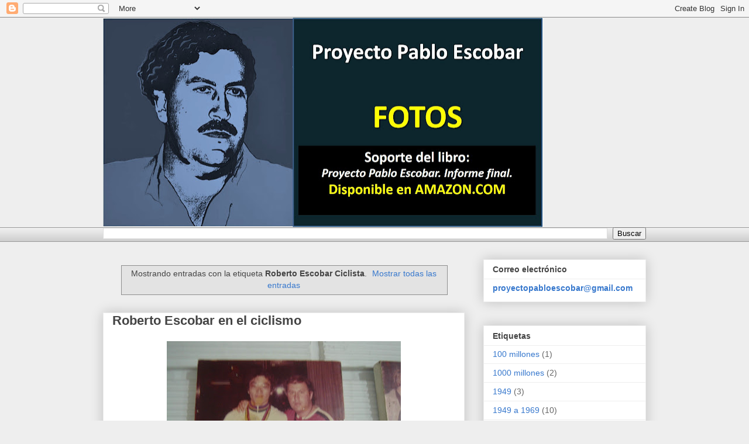

--- FILE ---
content_type: text/html; charset=UTF-8
request_url: https://www.proyectopabloescobar.com/search/label/Roberto%20Escobar%20Ciclista
body_size: 25326
content:
<!DOCTYPE html>
<html class='v2' dir='ltr' lang='es' xmlns='http://www.w3.org/1999/xhtml' xmlns:b='http://www.google.com/2005/gml/b' xmlns:data='http://www.google.com/2005/gml/data' xmlns:expr='http://www.google.com/2005/gml/expr'>
<head>
<link href='https://www.blogger.com/static/v1/widgets/335934321-css_bundle_v2.css' rel='stylesheet' type='text/css'/>
<script async='async' data-ad-client='ca-pub-4147569309531937' src='https://pagead2.googlesyndication.com/pagead/js/adsbygoogle.js'></script>
<script async='async' data-ad-client='ca-pub-4147569309531937' src='https://pagead2.googlesyndication.com/pagead/js/adsbygoogle.js'></script>
<script async='async' custom-element='amp-auto-ads' src='https://cdn.ampproject.org/v0/amp-auto-ads-0.1.js'>
</script>
<meta content='width=1100' name='viewport'/>
<meta content='text/html; charset=UTF-8' http-equiv='Content-Type'/>
<meta content='blogger' name='generator'/>
<link href='https://www.proyectopabloescobar.com/favicon.ico' rel='icon' type='image/x-icon'/>
<link href='https://www.proyectopabloescobar.com/search/label/Roberto%20Escobar%20Ciclista' rel='canonical'/>
<link rel="alternate" type="application/atom+xml" title="Proyecto Pablo Escobar - Atom" href="https://www.proyectopabloescobar.com/feeds/posts/default" />
<link rel="alternate" type="application/rss+xml" title="Proyecto Pablo Escobar - RSS" href="https://www.proyectopabloescobar.com/feeds/posts/default?alt=rss" />
<link rel="service.post" type="application/atom+xml" title="Proyecto Pablo Escobar - Atom" href="https://www.blogger.com/feeds/5754792021030869021/posts/default" />
<!--Can't find substitution for tag [blog.ieCssRetrofitLinks]-->
<meta content='https://www.proyectopabloescobar.com/search/label/Roberto%20Escobar%20Ciclista' property='og:url'/>
<meta content='Proyecto Pablo Escobar' property='og:title'/>
<meta content='' property='og:description'/>
<title>Proyecto Pablo Escobar: Roberto Escobar Ciclista</title>
<style id='page-skin-1' type='text/css'><!--
/*
-----------------------------------------------
Blogger Template Style
Name:     Awesome Inc.
Designer: Tina Chen
URL:      tinachen.org
----------------------------------------------- */
/* Variable definitions
====================
<Variable name="keycolor" description="Main Color" type="color" default="#ffffff"/>
<Group description="Page" selector="body">
<Variable name="body.font" description="Font" type="font"
default="normal normal 13px Arial, Tahoma, Helvetica, FreeSans, sans-serif"/>
<Variable name="body.background.color" description="Background Color" type="color" default="#000000"/>
<Variable name="body.text.color" description="Text Color" type="color" default="#ffffff"/>
</Group>
<Group description="Links" selector=".main-inner">
<Variable name="link.color" description="Link Color" type="color" default="#888888"/>
<Variable name="link.visited.color" description="Visited Color" type="color" default="#444444"/>
<Variable name="link.hover.color" description="Hover Color" type="color" default="#cccccc"/>
</Group>
<Group description="Blog Title" selector=".header h1">
<Variable name="header.font" description="Title Font" type="font"
default="normal bold 40px Arial, Tahoma, Helvetica, FreeSans, sans-serif"/>
<Variable name="header.text.color" description="Title Color" type="color" default="#444444" />
<Variable name="header.background.color" description="Header Background" type="color" default="transparent" />
</Group>
<Group description="Blog Description" selector=".header .description">
<Variable name="description.font" description="Font" type="font"
default="normal normal 14px Arial, Tahoma, Helvetica, FreeSans, sans-serif"/>
<Variable name="description.text.color" description="Text Color" type="color"
default="#444444" />
</Group>
<Group description="Tabs Text" selector=".tabs-inner .widget li a">
<Variable name="tabs.font" description="Font" type="font"
default="normal bold 14px Arial, Tahoma, Helvetica, FreeSans, sans-serif"/>
<Variable name="tabs.text.color" description="Text Color" type="color" default="#444444"/>
<Variable name="tabs.selected.text.color" description="Selected Color" type="color" default="#444444"/>
</Group>
<Group description="Tabs Background" selector=".tabs-outer .PageList">
<Variable name="tabs.background.color" description="Background Color" type="color" default="#141414"/>
<Variable name="tabs.selected.background.color" description="Selected Color" type="color" default="#444444"/>
<Variable name="tabs.border.color" description="Border Color" type="color" default="#eeeeee"/>
</Group>
<Group description="Date Header" selector=".main-inner .widget h2.date-header, .main-inner .widget h2.date-header span">
<Variable name="date.font" description="Font" type="font"
default="normal normal 14px Arial, Tahoma, Helvetica, FreeSans, sans-serif"/>
<Variable name="date.text.color" description="Text Color" type="color" default="#666666"/>
<Variable name="date.border.color" description="Border Color" type="color" default="#eeeeee"/>
</Group>
<Group description="Post Title" selector="h3.post-title, h4, h3.post-title a">
<Variable name="post.title.font" description="Font" type="font"
default="normal bold 22px Arial, Tahoma, Helvetica, FreeSans, sans-serif"/>
<Variable name="post.title.text.color" description="Text Color" type="color" default="#444444"/>
</Group>
<Group description="Post Background" selector=".post">
<Variable name="post.background.color" description="Background Color" type="color" default="#ffffff" />
<Variable name="post.border.color" description="Border Color" type="color" default="#eeeeee" />
<Variable name="post.border.bevel.color" description="Bevel Color" type="color" default="#eeeeee"/>
</Group>
<Group description="Gadget Title" selector="h2">
<Variable name="widget.title.font" description="Font" type="font"
default="normal bold 14px Arial, Tahoma, Helvetica, FreeSans, sans-serif"/>
<Variable name="widget.title.text.color" description="Text Color" type="color" default="#444444"/>
</Group>
<Group description="Gadget Text" selector=".sidebar .widget">
<Variable name="widget.font" description="Font" type="font"
default="normal normal 14px Arial, Tahoma, Helvetica, FreeSans, sans-serif"/>
<Variable name="widget.text.color" description="Text Color" type="color" default="#444444"/>
<Variable name="widget.alternate.text.color" description="Alternate Color" type="color" default="#666666"/>
</Group>
<Group description="Gadget Links" selector=".sidebar .widget">
<Variable name="widget.link.color" description="Link Color" type="color" default="#3778cd"/>
<Variable name="widget.link.visited.color" description="Visited Color" type="color" default="#4d469c"/>
<Variable name="widget.link.hover.color" description="Hover Color" type="color" default="#3778cd"/>
</Group>
<Group description="Gadget Background" selector=".sidebar .widget">
<Variable name="widget.background.color" description="Background Color" type="color" default="#141414"/>
<Variable name="widget.border.color" description="Border Color" type="color" default="#222222"/>
<Variable name="widget.border.bevel.color" description="Bevel Color" type="color" default="#000000"/>
</Group>
<Group description="Sidebar Background" selector=".column-left-inner .column-right-inner">
<Variable name="widget.outer.background.color" description="Background Color" type="color" default="transparent" />
</Group>
<Group description="Images" selector=".main-inner">
<Variable name="image.background.color" description="Background Color" type="color" default="transparent"/>
<Variable name="image.border.color" description="Border Color" type="color" default="transparent"/>
</Group>
<Group description="Feed" selector=".blog-feeds">
<Variable name="feed.text.color" description="Text Color" type="color" default="#444444"/>
</Group>
<Group description="Feed Links" selector=".blog-feeds">
<Variable name="feed.link.color" description="Link Color" type="color" default="#3778cd"/>
<Variable name="feed.link.visited.color" description="Visited Color" type="color" default="#4d469c"/>
<Variable name="feed.link.hover.color" description="Hover Color" type="color" default="#3778cd"/>
</Group>
<Group description="Pager" selector=".blog-pager">
<Variable name="pager.background.color" description="Background Color" type="color" default="#ffffff" />
</Group>
<Group description="Footer" selector=".footer-outer">
<Variable name="footer.background.color" description="Background Color" type="color" default="#ffffff" />
<Variable name="footer.text.color" description="Text Color" type="color" default="#444444" />
</Group>
<Variable name="title.shadow.spread" description="Title Shadow" type="length" default="-1px" min="-1px" max="100px"/>
<Variable name="body.background" description="Body Background" type="background"
color="#eeeeee"
default="$(color) none repeat scroll top left"/>
<Variable name="body.background.gradient.cap" description="Body Gradient Cap" type="url"
default="none"/>
<Variable name="body.background.size" description="Body Background Size" type="string" default="auto"/>
<Variable name="tabs.background.gradient" description="Tabs Background Gradient" type="url"
default="none"/>
<Variable name="header.background.gradient" description="Header Background Gradient" type="url" default="none" />
<Variable name="header.padding.top" description="Header Top Padding" type="length" default="22px" min="0" max="100px"/>
<Variable name="header.margin.top" description="Header Top Margin" type="length" default="0" min="0" max="100px"/>
<Variable name="header.margin.bottom" description="Header Bottom Margin" type="length" default="0" min="0" max="100px"/>
<Variable name="widget.padding.top" description="Widget Padding Top" type="length" default="8px" min="0" max="20px"/>
<Variable name="widget.padding.side" description="Widget Padding Side" type="length" default="15px" min="0" max="100px"/>
<Variable name="widget.outer.margin.top" description="Widget Top Margin" type="length" default="0" min="0" max="100px"/>
<Variable name="widget.outer.background.gradient" description="Gradient" type="url" default="none" />
<Variable name="widget.border.radius" description="Gadget Border Radius" type="length" default="0" min="0" max="100px"/>
<Variable name="outer.shadow.spread" description="Outer Shadow Size" type="length" default="0" min="0" max="100px"/>
<Variable name="date.header.border.radius.top" description="Date Header Border Radius Top" type="length" default="0" min="0" max="100px"/>
<Variable name="date.header.position" description="Date Header Position" type="length" default="15px" min="0" max="100px"/>
<Variable name="date.space" description="Date Space" type="length" default="30px" min="0" max="100px"/>
<Variable name="date.position" description="Date Float" type="string" default="static" />
<Variable name="date.padding.bottom" description="Date Padding Bottom" type="length" default="0" min="0" max="100px"/>
<Variable name="date.border.size" description="Date Border Size" type="length" default="0" min="0" max="10px"/>
<Variable name="date.background" description="Date Background" type="background" color="transparent"
default="$(color) none no-repeat scroll top left" />
<Variable name="date.first.border.radius.top" description="Date First top radius" type="length" default="0" min="0" max="100px"/>
<Variable name="date.last.space.bottom" description="Date Last Space Bottom" type="length"
default="20px" min="0" max="100px"/>
<Variable name="date.last.border.radius.bottom" description="Date Last bottom radius" type="length" default="0" min="0" max="100px"/>
<Variable name="post.first.padding.top" description="First Post Padding Top" type="length" default="0" min="0" max="100px"/>
<Variable name="image.shadow.spread" description="Image Shadow Size" type="length" default="0" min="0" max="100px"/>
<Variable name="image.border.radius" description="Image Border Radius" type="length" default="0" min="0" max="100px"/>
<Variable name="separator.outdent" description="Separator Outdent" type="length" default="15px" min="0" max="100px"/>
<Variable name="title.separator.border.size" description="Widget Title Border Size" type="length" default="1px" min="0" max="10px"/>
<Variable name="list.separator.border.size" description="List Separator Border Size" type="length" default="1px" min="0" max="10px"/>
<Variable name="shadow.spread" description="Shadow Size" type="length" default="0" min="0" max="100px"/>
<Variable name="startSide" description="Side where text starts in blog language" type="automatic" default="left"/>
<Variable name="endSide" description="Side where text ends in blog language" type="automatic" default="right"/>
<Variable name="date.side" description="Side where date header is placed" type="string" default="right"/>
<Variable name="pager.border.radius.top" description="Pager Border Top Radius" type="length" default="0" min="0" max="100px"/>
<Variable name="pager.space.top" description="Pager Top Space" type="length" default="1em" min="0" max="20em"/>
<Variable name="footer.background.gradient" description="Background Gradient" type="url" default="none" />
<Variable name="mobile.background.size" description="Mobile Background Size" type="string"
default="auto"/>
<Variable name="mobile.background.overlay" description="Mobile Background Overlay" type="string"
default="transparent none repeat scroll top left"/>
<Variable name="mobile.button.color" description="Mobile Button Color" type="color" default="#ffffff" />
*/
/* Content
----------------------------------------------- */
body {
font: normal normal 13px Arial, Tahoma, Helvetica, FreeSans, sans-serif;
color: #444444;
background: #eeeeee none repeat scroll top left;
}
html body .content-outer {
min-width: 0;
max-width: 100%;
width: 100%;
}
a:link {
text-decoration: none;
color: #3778cd;
}
a:visited {
text-decoration: none;
color: #4d469c;
}
a:hover {
text-decoration: underline;
color: #3778cd;
}
.body-fauxcolumn-outer .cap-top {
position: absolute;
z-index: 1;
height: 276px;
width: 100%;
background: transparent none repeat-x scroll top left;
_background-image: none;
}
/* Columns
----------------------------------------------- */
.content-inner {
padding: 0;
}
.header-inner .section {
margin: 0 16px;
}
.tabs-inner .section {
margin: 0 16px;
}
.main-inner {
padding-top: 30px;
}
.main-inner .column-center-inner,
.main-inner .column-left-inner,
.main-inner .column-right-inner {
padding: 0 5px;
}
*+html body .main-inner .column-center-inner {
margin-top: -30px;
}
#layout .main-inner .column-center-inner {
margin-top: 0;
}
/* Header
----------------------------------------------- */
.header-outer {
margin: 0 0 0 0;
background: transparent none repeat scroll 0 0;
}
.Header h1 {
font: normal bold 40px Arial, Tahoma, Helvetica, FreeSans, sans-serif;
color: #444444;
text-shadow: 0 0 -1px #000000;
}
.Header h1 a {
color: #444444;
}
.Header .description {
font: normal normal 14px Arial, Tahoma, Helvetica, FreeSans, sans-serif;
color: #444444;
}
.header-inner .Header .titlewrapper,
.header-inner .Header .descriptionwrapper {
padding-left: 0;
padding-right: 0;
margin-bottom: 0;
}
.header-inner .Header .titlewrapper {
padding-top: 22px;
}
/* Tabs
----------------------------------------------- */
.tabs-outer {
overflow: hidden;
position: relative;
background: #eeeeee url(https://resources.blogblog.com/blogblog/data/1kt/awesomeinc/tabs_gradient_light.png) repeat scroll 0 0;
}
#layout .tabs-outer {
overflow: visible;
}
.tabs-cap-top, .tabs-cap-bottom {
position: absolute;
width: 100%;
border-top: 1px solid #999999;
}
.tabs-cap-bottom {
bottom: 0;
}
.tabs-inner .widget li a {
display: inline-block;
margin: 0;
padding: .6em 1.5em;
font: normal bold 14px Arial, Tahoma, Helvetica, FreeSans, sans-serif;
color: #444444;
border-top: 1px solid #999999;
border-bottom: 1px solid #999999;
border-left: 1px solid #999999;
height: 16px;
line-height: 16px;
}
.tabs-inner .widget li:last-child a {
border-right: 1px solid #999999;
}
.tabs-inner .widget li.selected a, .tabs-inner .widget li a:hover {
background: #666666 url(https://resources.blogblog.com/blogblog/data/1kt/awesomeinc/tabs_gradient_light.png) repeat-x scroll 0 -100px;
color: #ffffff;
}
/* Headings
----------------------------------------------- */
h2 {
font: normal bold 14px Arial, Tahoma, Helvetica, FreeSans, sans-serif;
color: #444444;
}
/* Widgets
----------------------------------------------- */
.main-inner .section {
margin: 0 27px;
padding: 0;
}
.main-inner .column-left-outer,
.main-inner .column-right-outer {
margin-top: 0;
}
#layout .main-inner .column-left-outer,
#layout .main-inner .column-right-outer {
margin-top: 0;
}
.main-inner .column-left-inner,
.main-inner .column-right-inner {
background: transparent none repeat 0 0;
-moz-box-shadow: 0 0 0 rgba(0, 0, 0, .2);
-webkit-box-shadow: 0 0 0 rgba(0, 0, 0, .2);
-goog-ms-box-shadow: 0 0 0 rgba(0, 0, 0, .2);
box-shadow: 0 0 0 rgba(0, 0, 0, .2);
-moz-border-radius: 0;
-webkit-border-radius: 0;
-goog-ms-border-radius: 0;
border-radius: 0;
}
#layout .main-inner .column-left-inner,
#layout .main-inner .column-right-inner {
margin-top: 0;
}
.sidebar .widget {
font: normal normal 14px Arial, Tahoma, Helvetica, FreeSans, sans-serif;
color: #444444;
}
.sidebar .widget a:link {
color: #3778cd;
}
.sidebar .widget a:visited {
color: #4d469c;
}
.sidebar .widget a:hover {
color: #3778cd;
}
.sidebar .widget h2 {
text-shadow: 0 0 -1px #000000;
}
.main-inner .widget {
background-color: #ffffff;
border: 1px solid #eeeeee;
padding: 0 15px 15px;
margin: 20px -16px;
-moz-box-shadow: 0 0 20px rgba(0, 0, 0, .2);
-webkit-box-shadow: 0 0 20px rgba(0, 0, 0, .2);
-goog-ms-box-shadow: 0 0 20px rgba(0, 0, 0, .2);
box-shadow: 0 0 20px rgba(0, 0, 0, .2);
-moz-border-radius: 0;
-webkit-border-radius: 0;
-goog-ms-border-radius: 0;
border-radius: 0;
}
.main-inner .widget h2 {
margin: 0 -15px;
padding: .6em 15px .5em;
border-bottom: 1px solid transparent;
}
.footer-inner .widget h2 {
padding: 0 0 .4em;
border-bottom: 1px solid transparent;
}
.main-inner .widget h2 + div, .footer-inner .widget h2 + div {
border-top: 1px solid #eeeeee;
padding-top: 8px;
}
.main-inner .widget .widget-content {
margin: 0 -15px;
padding: 7px 15px 0;
}
.main-inner .widget ul, .main-inner .widget #ArchiveList ul.flat {
margin: -8px -15px 0;
padding: 0;
list-style: none;
}
.main-inner .widget #ArchiveList {
margin: -8px 0 0;
}
.main-inner .widget ul li, .main-inner .widget #ArchiveList ul.flat li {
padding: .5em 15px;
text-indent: 0;
color: #666666;
border-top: 1px solid #eeeeee;
border-bottom: 1px solid transparent;
}
.main-inner .widget #ArchiveList ul li {
padding-top: .25em;
padding-bottom: .25em;
}
.main-inner .widget ul li:first-child, .main-inner .widget #ArchiveList ul.flat li:first-child {
border-top: none;
}
.main-inner .widget ul li:last-child, .main-inner .widget #ArchiveList ul.flat li:last-child {
border-bottom: none;
}
.post-body {
position: relative;
}
.main-inner .widget .post-body ul {
padding: 0 2.5em;
margin: .5em 0;
list-style: disc;
}
.main-inner .widget .post-body ul li {
padding: 0.25em 0;
margin-bottom: .25em;
color: #444444;
border: none;
}
.footer-inner .widget ul {
padding: 0;
list-style: none;
}
.widget .zippy {
color: #666666;
}
/* Posts
----------------------------------------------- */
body .main-inner .Blog {
padding: 0;
margin-bottom: 1em;
background-color: transparent;
border: none;
-moz-box-shadow: 0 0 0 rgba(0, 0, 0, 0);
-webkit-box-shadow: 0 0 0 rgba(0, 0, 0, 0);
-goog-ms-box-shadow: 0 0 0 rgba(0, 0, 0, 0);
box-shadow: 0 0 0 rgba(0, 0, 0, 0);
}
.main-inner .section:last-child .Blog:last-child {
padding: 0;
margin-bottom: 1em;
}
.main-inner .widget h2.date-header {
margin: 0 -15px 1px;
padding: 0 0 0 0;
font: normal normal 14px Arial, Tahoma, Helvetica, FreeSans, sans-serif;
color: #444444;
background: transparent none no-repeat scroll top left;
border-top: 0 solid #eeeeee;
border-bottom: 1px solid transparent;
-moz-border-radius-topleft: 0;
-moz-border-radius-topright: 0;
-webkit-border-top-left-radius: 0;
-webkit-border-top-right-radius: 0;
border-top-left-radius: 0;
border-top-right-radius: 0;
position: static;
bottom: 100%;
right: 15px;
text-shadow: 0 0 -1px #000000;
}
.main-inner .widget h2.date-header span {
font: normal normal 14px Arial, Tahoma, Helvetica, FreeSans, sans-serif;
display: block;
padding: .5em 15px;
border-left: 0 solid #eeeeee;
border-right: 0 solid #eeeeee;
}
.date-outer {
position: relative;
margin: 30px 0 20px;
padding: 0 15px;
background-color: #ffffff;
border: 1px solid #eeeeee;
-moz-box-shadow: 0 0 20px rgba(0, 0, 0, .2);
-webkit-box-shadow: 0 0 20px rgba(0, 0, 0, .2);
-goog-ms-box-shadow: 0 0 20px rgba(0, 0, 0, .2);
box-shadow: 0 0 20px rgba(0, 0, 0, .2);
-moz-border-radius: 0;
-webkit-border-radius: 0;
-goog-ms-border-radius: 0;
border-radius: 0;
}
.date-outer:first-child {
margin-top: 0;
}
.date-outer:last-child {
margin-bottom: 20px;
-moz-border-radius-bottomleft: 0;
-moz-border-radius-bottomright: 0;
-webkit-border-bottom-left-radius: 0;
-webkit-border-bottom-right-radius: 0;
-goog-ms-border-bottom-left-radius: 0;
-goog-ms-border-bottom-right-radius: 0;
border-bottom-left-radius: 0;
border-bottom-right-radius: 0;
}
.date-posts {
margin: 0 -15px;
padding: 0 15px;
clear: both;
}
.post-outer, .inline-ad {
border-top: 1px solid #eeeeee;
margin: 0 -15px;
padding: 15px 15px;
}
.post-outer {
padding-bottom: 10px;
}
.post-outer:first-child {
padding-top: 0;
border-top: none;
}
.post-outer:last-child, .inline-ad:last-child {
border-bottom: none;
}
.post-body {
position: relative;
}
.post-body img {
padding: 8px;
background: transparent;
border: 1px solid transparent;
-moz-box-shadow: 0 0 0 rgba(0, 0, 0, .2);
-webkit-box-shadow: 0 0 0 rgba(0, 0, 0, .2);
box-shadow: 0 0 0 rgba(0, 0, 0, .2);
-moz-border-radius: 0;
-webkit-border-radius: 0;
border-radius: 0;
}
h3.post-title, h4 {
font: normal bold 22px Arial, Tahoma, Helvetica, FreeSans, sans-serif;
color: #444444;
}
h3.post-title a {
font: normal bold 22px Arial, Tahoma, Helvetica, FreeSans, sans-serif;
color: #444444;
}
h3.post-title a:hover {
color: #3778cd;
text-decoration: underline;
}
.post-header {
margin: 0 0 1em;
}
.post-body {
line-height: 1.4;
}
.post-outer h2 {
color: #444444;
}
.post-footer {
margin: 1.5em 0 0;
}
#blog-pager {
padding: 15px;
font-size: 120%;
background-color: #ffffff;
border: 1px solid #eeeeee;
-moz-box-shadow: 0 0 20px rgba(0, 0, 0, .2);
-webkit-box-shadow: 0 0 20px rgba(0, 0, 0, .2);
-goog-ms-box-shadow: 0 0 20px rgba(0, 0, 0, .2);
box-shadow: 0 0 20px rgba(0, 0, 0, .2);
-moz-border-radius: 0;
-webkit-border-radius: 0;
-goog-ms-border-radius: 0;
border-radius: 0;
-moz-border-radius-topleft: 0;
-moz-border-radius-topright: 0;
-webkit-border-top-left-radius: 0;
-webkit-border-top-right-radius: 0;
-goog-ms-border-top-left-radius: 0;
-goog-ms-border-top-right-radius: 0;
border-top-left-radius: 0;
border-top-right-radius-topright: 0;
margin-top: 1em;
}
.blog-feeds, .post-feeds {
margin: 1em 0;
text-align: center;
color: #444444;
}
.blog-feeds a, .post-feeds a {
color: #3778cd;
}
.blog-feeds a:visited, .post-feeds a:visited {
color: #4d469c;
}
.blog-feeds a:hover, .post-feeds a:hover {
color: #3778cd;
}
.post-outer .comments {
margin-top: 2em;
}
/* Comments
----------------------------------------------- */
.comments .comments-content .icon.blog-author {
background-repeat: no-repeat;
background-image: url([data-uri]);
}
.comments .comments-content .loadmore a {
border-top: 1px solid #999999;
border-bottom: 1px solid #999999;
}
.comments .continue {
border-top: 2px solid #999999;
}
/* Footer
----------------------------------------------- */
.footer-outer {
margin: -20px 0 -1px;
padding: 20px 0 0;
color: #444444;
overflow: hidden;
}
.footer-fauxborder-left {
border-top: 1px solid #eeeeee;
background: #ffffff none repeat scroll 0 0;
-moz-box-shadow: 0 0 20px rgba(0, 0, 0, .2);
-webkit-box-shadow: 0 0 20px rgba(0, 0, 0, .2);
-goog-ms-box-shadow: 0 0 20px rgba(0, 0, 0, .2);
box-shadow: 0 0 20px rgba(0, 0, 0, .2);
margin: 0 -20px;
}
/* Mobile
----------------------------------------------- */
body.mobile {
background-size: auto;
}
.mobile .body-fauxcolumn-outer {
background: transparent none repeat scroll top left;
}
*+html body.mobile .main-inner .column-center-inner {
margin-top: 0;
}
.mobile .main-inner .widget {
padding: 0 0 15px;
}
.mobile .main-inner .widget h2 + div,
.mobile .footer-inner .widget h2 + div {
border-top: none;
padding-top: 0;
}
.mobile .footer-inner .widget h2 {
padding: 0.5em 0;
border-bottom: none;
}
.mobile .main-inner .widget .widget-content {
margin: 0;
padding: 7px 0 0;
}
.mobile .main-inner .widget ul,
.mobile .main-inner .widget #ArchiveList ul.flat {
margin: 0 -15px 0;
}
.mobile .main-inner .widget h2.date-header {
right: 0;
}
.mobile .date-header span {
padding: 0.4em 0;
}
.mobile .date-outer:first-child {
margin-bottom: 0;
border: 1px solid #eeeeee;
-moz-border-radius-topleft: 0;
-moz-border-radius-topright: 0;
-webkit-border-top-left-radius: 0;
-webkit-border-top-right-radius: 0;
-goog-ms-border-top-left-radius: 0;
-goog-ms-border-top-right-radius: 0;
border-top-left-radius: 0;
border-top-right-radius: 0;
}
.mobile .date-outer {
border-color: #eeeeee;
border-width: 0 1px 1px;
}
.mobile .date-outer:last-child {
margin-bottom: 0;
}
.mobile .main-inner {
padding: 0;
}
.mobile .header-inner .section {
margin: 0;
}
.mobile .post-outer, .mobile .inline-ad {
padding: 5px 0;
}
.mobile .tabs-inner .section {
margin: 0 10px;
}
.mobile .main-inner .widget h2 {
margin: 0;
padding: 0;
}
.mobile .main-inner .widget h2.date-header span {
padding: 0;
}
.mobile .main-inner .widget .widget-content {
margin: 0;
padding: 7px 0 0;
}
.mobile #blog-pager {
border: 1px solid transparent;
background: #ffffff none repeat scroll 0 0;
}
.mobile .main-inner .column-left-inner,
.mobile .main-inner .column-right-inner {
background: transparent none repeat 0 0;
-moz-box-shadow: none;
-webkit-box-shadow: none;
-goog-ms-box-shadow: none;
box-shadow: none;
}
.mobile .date-posts {
margin: 0;
padding: 0;
}
.mobile .footer-fauxborder-left {
margin: 0;
border-top: inherit;
}
.mobile .main-inner .section:last-child .Blog:last-child {
margin-bottom: 0;
}
.mobile-index-contents {
color: #444444;
}
.mobile .mobile-link-button {
background: #3778cd url(https://resources.blogblog.com/blogblog/data/1kt/awesomeinc/tabs_gradient_light.png) repeat scroll 0 0;
}
.mobile-link-button a:link, .mobile-link-button a:visited {
color: #ffffff;
}
.mobile .tabs-inner .PageList .widget-content {
background: transparent;
border-top: 1px solid;
border-color: #999999;
color: #444444;
}
.mobile .tabs-inner .PageList .widget-content .pagelist-arrow {
border-left: 1px solid #999999;
}

--></style>
<style id='template-skin-1' type='text/css'><!--
body {
min-width: 960px;
}
.content-outer, .content-fauxcolumn-outer, .region-inner {
min-width: 960px;
max-width: 960px;
_width: 960px;
}
.main-inner .columns {
padding-left: 0;
padding-right: 310px;
}
.main-inner .fauxcolumn-center-outer {
left: 0;
right: 310px;
/* IE6 does not respect left and right together */
_width: expression(this.parentNode.offsetWidth -
parseInt("0") -
parseInt("310px") + 'px');
}
.main-inner .fauxcolumn-left-outer {
width: 0;
}
.main-inner .fauxcolumn-right-outer {
width: 310px;
}
.main-inner .column-left-outer {
width: 0;
right: 100%;
margin-left: -0;
}
.main-inner .column-right-outer {
width: 310px;
margin-right: -310px;
}
#layout {
min-width: 0;
}
#layout .content-outer {
min-width: 0;
width: 800px;
}
#layout .region-inner {
min-width: 0;
width: auto;
}
body#layout div.add_widget {
padding: 8px;
}
body#layout div.add_widget a {
margin-left: 32px;
}
--></style>
<link href='https://www.blogger.com/dyn-css/authorization.css?targetBlogID=5754792021030869021&amp;zx=ca58c1e3-fc96-4749-9964-c6a7e4c1e714' media='none' onload='if(media!=&#39;all&#39;)media=&#39;all&#39;' rel='stylesheet'/><noscript><link href='https://www.blogger.com/dyn-css/authorization.css?targetBlogID=5754792021030869021&amp;zx=ca58c1e3-fc96-4749-9964-c6a7e4c1e714' rel='stylesheet'/></noscript>
<meta name='google-adsense-platform-account' content='ca-host-pub-1556223355139109'/>
<meta name='google-adsense-platform-domain' content='blogspot.com'/>

<script async src="https://pagead2.googlesyndication.com/pagead/js/adsbygoogle.js?client=ca-pub-4147569309531937&host=ca-host-pub-1556223355139109" crossorigin="anonymous"></script>

<!-- data-ad-client=ca-pub-4147569309531937 -->

</head>
<body class='loading'>
<div class='navbar section' id='navbar' name='Barra de navegación'><div class='widget Navbar' data-version='1' id='Navbar1'><script type="text/javascript">
    function setAttributeOnload(object, attribute, val) {
      if(window.addEventListener) {
        window.addEventListener('load',
          function(){ object[attribute] = val; }, false);
      } else {
        window.attachEvent('onload', function(){ object[attribute] = val; });
      }
    }
  </script>
<div id="navbar-iframe-container"></div>
<script type="text/javascript" src="https://apis.google.com/js/platform.js"></script>
<script type="text/javascript">
      gapi.load("gapi.iframes:gapi.iframes.style.bubble", function() {
        if (gapi.iframes && gapi.iframes.getContext) {
          gapi.iframes.getContext().openChild({
              url: 'https://www.blogger.com/navbar/5754792021030869021?origin\x3dhttps://www.proyectopabloescobar.com',
              where: document.getElementById("navbar-iframe-container"),
              id: "navbar-iframe"
          });
        }
      });
    </script><script type="text/javascript">
(function() {
var script = document.createElement('script');
script.type = 'text/javascript';
script.src = '//pagead2.googlesyndication.com/pagead/js/google_top_exp.js';
var head = document.getElementsByTagName('head')[0];
if (head) {
head.appendChild(script);
}})();
</script>
</div></div>
<div itemscope='itemscope' itemtype='http://schema.org/Blog' style='display: none;'>
<meta content='Proyecto Pablo Escobar' itemprop='name'/>
</div>
<div class='body-fauxcolumns'>
<div class='fauxcolumn-outer body-fauxcolumn-outer'>
<div class='cap-top'>
<div class='cap-left'></div>
<div class='cap-right'></div>
</div>
<div class='fauxborder-left'>
<div class='fauxborder-right'></div>
<div class='fauxcolumn-inner'>
</div>
</div>
<div class='cap-bottom'>
<div class='cap-left'></div>
<div class='cap-right'></div>
</div>
</div>
</div>
<div class='content'>
<div class='content-fauxcolumns'>
<div class='fauxcolumn-outer content-fauxcolumn-outer'>
<div class='cap-top'>
<div class='cap-left'></div>
<div class='cap-right'></div>
</div>
<div class='fauxborder-left'>
<div class='fauxborder-right'></div>
<div class='fauxcolumn-inner'>
</div>
</div>
<div class='cap-bottom'>
<div class='cap-left'></div>
<div class='cap-right'></div>
</div>
</div>
</div>
<div class='content-outer'>
<div class='content-cap-top cap-top'>
<div class='cap-left'></div>
<div class='cap-right'></div>
</div>
<div class='fauxborder-left content-fauxborder-left'>
<div class='fauxborder-right content-fauxborder-right'></div>
<div class='content-inner'>
<header>
<div class='header-outer'>
<div class='header-cap-top cap-top'>
<div class='cap-left'></div>
<div class='cap-right'></div>
</div>
<div class='fauxborder-left header-fauxborder-left'>
<div class='fauxborder-right header-fauxborder-right'></div>
<div class='region-inner header-inner'>
<div class='header section' id='header' name='Cabecera'><div class='widget Header' data-version='1' id='Header1'>
<div id='header-inner'>
<a href='https://www.proyectopabloescobar.com/' style='display: block'>
<img alt='Proyecto Pablo Escobar' height='359px; ' id='Header1_headerimg' src='https://blogger.googleusercontent.com/img/b/R29vZ2xl/AVvXsEi1H4ptINLv_xIzx17E9JmVq8n8jZ5BO9hExevMzoBOpq2DhOMuDlyTZPbGpgD6Vz_ESeipjfQ-EqAtviyTJTZw-yE0nU4TEoc_BmFKcQhQmd5oUo38XzyiQjxz-WJmihloMtXTxQfFq5w/s752/Imagen112.jpg' style='display: block' width='752px; '/>
</a>
</div>
</div></div>
</div>
</div>
<div class='header-cap-bottom cap-bottom'>
<div class='cap-left'></div>
<div class='cap-right'></div>
</div>
</div>
</header>
<div class='tabs-outer'>
<div class='tabs-cap-top cap-top'>
<div class='cap-left'></div>
<div class='cap-right'></div>
</div>
<div class='fauxborder-left tabs-fauxborder-left'>
<div class='fauxborder-right tabs-fauxborder-right'></div>
<div class='region-inner tabs-inner'>
<div class='tabs section' id='crosscol' name='Multicolumnas'><div class='widget BlogSearch' data-version='1' id='BlogSearch1'>
<h2 class='title'>Buscar en este blog</h2>
<div class='widget-content'>
<div id='BlogSearch1_form'>
<form action='https://www.proyectopabloescobar.com/search' class='gsc-search-box' target='_top'>
<table cellpadding='0' cellspacing='0' class='gsc-search-box'>
<tbody>
<tr>
<td class='gsc-input'>
<input autocomplete='off' class='gsc-input' name='q' size='10' title='search' type='text' value=''/>
</td>
<td class='gsc-search-button'>
<input class='gsc-search-button' title='search' type='submit' value='Buscar'/>
</td>
</tr>
</tbody>
</table>
</form>
</div>
</div>
<div class='clear'></div>
</div></div>
<div class='tabs no-items section' id='crosscol-overflow' name='Cross-Column 2'></div>
</div>
</div>
<div class='tabs-cap-bottom cap-bottom'>
<div class='cap-left'></div>
<div class='cap-right'></div>
</div>
</div>
<div class='main-outer'>
<div class='main-cap-top cap-top'>
<div class='cap-left'></div>
<div class='cap-right'></div>
</div>
<div class='fauxborder-left main-fauxborder-left'>
<div class='fauxborder-right main-fauxborder-right'></div>
<div class='region-inner main-inner'>
<div class='columns fauxcolumns'>
<div class='fauxcolumn-outer fauxcolumn-center-outer'>
<div class='cap-top'>
<div class='cap-left'></div>
<div class='cap-right'></div>
</div>
<div class='fauxborder-left'>
<div class='fauxborder-right'></div>
<div class='fauxcolumn-inner'>
</div>
</div>
<div class='cap-bottom'>
<div class='cap-left'></div>
<div class='cap-right'></div>
</div>
</div>
<div class='fauxcolumn-outer fauxcolumn-left-outer'>
<div class='cap-top'>
<div class='cap-left'></div>
<div class='cap-right'></div>
</div>
<div class='fauxborder-left'>
<div class='fauxborder-right'></div>
<div class='fauxcolumn-inner'>
</div>
</div>
<div class='cap-bottom'>
<div class='cap-left'></div>
<div class='cap-right'></div>
</div>
</div>
<div class='fauxcolumn-outer fauxcolumn-right-outer'>
<div class='cap-top'>
<div class='cap-left'></div>
<div class='cap-right'></div>
</div>
<div class='fauxborder-left'>
<div class='fauxborder-right'></div>
<div class='fauxcolumn-inner'>
</div>
</div>
<div class='cap-bottom'>
<div class='cap-left'></div>
<div class='cap-right'></div>
</div>
</div>
<!-- corrects IE6 width calculation -->
<div class='columns-inner'>
<div class='column-center-outer'>
<div class='column-center-inner'>
<div class='main section' id='main' name='Principal'><div class='widget Blog' data-version='1' id='Blog1'>
<div class='blog-posts hfeed'>
<div class='status-msg-wrap'>
<div class='status-msg-body'>
Mostrando entradas con la etiqueta <b>Roberto Escobar Ciclista</b>. <a href="https://www.proyectopabloescobar.com/">Mostrar todas las entradas</a>
</div>
<div class='status-msg-border'>
<div class='status-msg-bg'>
<div class='status-msg-hidden'>Mostrando entradas con la etiqueta <b>Roberto Escobar Ciclista</b>. <a href="https://www.proyectopabloescobar.com/">Mostrar todas las entradas</a></div>
</div>
</div>
</div>
<div style='clear: both;'></div>

          <div class="date-outer">
        

          <div class="date-posts">
        
<div class='post-outer'>
<div class='post hentry uncustomized-post-template' itemprop='blogPost' itemscope='itemscope' itemtype='http://schema.org/BlogPosting'>
<meta content='https://blogger.googleusercontent.com/img/b/R29vZ2xl/AVvXsEg-ShX5uOuuDQHIcABLn7bUyVstjSck-CCCLrukRza_5nHMUpMvVYE8L2WBMOFU7eeuq_3rS8QImX8ofQSAe-NLeZxUxC8pY2nYZyTNh4srYC7-hCSuYZ0ZxdMUVa6GHdl4rXZ2JlFzNRA/s400/DSC04536.JPG' itemprop='image_url'/>
<meta content='5754792021030869021' itemprop='blogId'/>
<meta content='4885953226396444124' itemprop='postId'/>
<a name='4885953226396444124'></a>
<h3 class='post-title entry-title' itemprop='name'>
<a href='https://www.proyectopabloescobar.com/2012/11/roberto-escobar-en-el-ciclismo.html'>Roberto Escobar en el ciclismo</a>
</h3>
<div class='post-header'>
<div class='post-header-line-1'></div>
</div>
<div class='post-body entry-content' id='post-body-4885953226396444124' itemprop='description articleBody'>
<div class="separator" style="clear: both; text-align: center;">
</div>
<div class="separator" style="clear: both; text-align: center;">
<a href="https://blogger.googleusercontent.com/img/b/R29vZ2xl/AVvXsEg-ShX5uOuuDQHIcABLn7bUyVstjSck-CCCLrukRza_5nHMUpMvVYE8L2WBMOFU7eeuq_3rS8QImX8ofQSAe-NLeZxUxC8pY2nYZyTNh4srYC7-hCSuYZ0ZxdMUVa6GHdl4rXZ2JlFzNRA/s1600/DSC04536.JPG" imageanchor="1" style="margin-left: 1em; margin-right: 1em;"><img border="0" data-original-height="1067" data-original-width="1600" height="266" src="https://blogger.googleusercontent.com/img/b/R29vZ2xl/AVvXsEg-ShX5uOuuDQHIcABLn7bUyVstjSck-CCCLrukRza_5nHMUpMvVYE8L2WBMOFU7eeuq_3rS8QImX8ofQSAe-NLeZxUxC8pY2nYZyTNh4srYC7-hCSuYZ0ZxdMUVa6GHdl4rXZ2JlFzNRA/s400/DSC04536.JPG" width="400" /></a></div>
<br />
<div class="separator" style="clear: both; text-align: center;">
</div>
<br />
<div class="separator" style="clear: both; text-align: center;">
</div>
<br />
<div style="text-align: justify;">
<span style="font-family: &quot;trebuchet ms&quot; , sans-serif;"><span lang="ES" style="line-height: 115%;">Roberto</span><span lang="ES" style="line-height: 115%;"><span style="font-size: small;">, más juicioso que los
primos,&nbsp; había entrado a estudiar
electrónica en el SENA y se ayudaba&nbsp;
haciendo kilómetros como ciclista competitivo a nombre de las droguerías
&#8220;Aliadas&#8221; y luego de los almacenes &#8220;Mora Hermanos&#8221; donde también trabajó
después como dependiente;&nbsp; incluso por
esta época corrió la &#8220;Vuelta a Colombia&#8221; al lado de figuras legendarias como Martín Emilio &#8220;Cochise&#8221; Rodríguez y Ramón Hoyos Vallejo. En algunas
propagandas de la época puede verse enfundado con la camiseta de &#8220;Mora
Hermanos&#8221;; entre estas dos labores prácticamente sostenía a la familia.&nbsp; Más tarde sería técnico de ciclismo con los
equipos de la liga del departamento de Caldas y de viajar a México con el
equipo de pista de Colombia; en este deporte se hizo a un nombre y a una
experiencia que le permitieron independizarse y abrir el almacén &#8220;Bicicletas El
Osito&#8221; que tuvo su época de esplendor con la bonanza cafetera vendiendo
bicicletas a los campesinos del área del Viejo Caldas con el lema </span><i>&#8220;más estrellas que la bicicleta Monark&#8221;,</i>
que era la más codiciada en esa época.&nbsp;&nbsp;</span></span></div>
<div style='clear: both;'></div>
</div>
<div class='post-footer'>
<div class='post-footer-line post-footer-line-1'>
<span class='post-author vcard'>
</span>
<span class='post-timestamp'>
</span>
<span class='post-comment-link'>
<a class='comment-link' href='https://www.blogger.com/comment/fullpage/post/5754792021030869021/4885953226396444124' onclick=''>
No hay comentarios:
  </a>
</span>
<span class='post-icons'>
<span class='item-action'>
<a href='https://www.blogger.com/email-post/5754792021030869021/4885953226396444124' title='Enviar entrada por correo electrónico'>
<img alt='' class='icon-action' height='13' src='https://resources.blogblog.com/img/icon18_email.gif' width='18'/>
</a>
</span>
<span class='item-control blog-admin pid-1742762677'>
<a href='https://www.blogger.com/post-edit.g?blogID=5754792021030869021&postID=4885953226396444124&from=pencil' title='Editar entrada'>
<img alt='' class='icon-action' height='18' src='https://resources.blogblog.com/img/icon18_edit_allbkg.gif' width='18'/>
</a>
</span>
</span>
<div class='post-share-buttons goog-inline-block'>
<a class='goog-inline-block share-button sb-email' href='https://www.blogger.com/share-post.g?blogID=5754792021030869021&postID=4885953226396444124&target=email' target='_blank' title='Enviar por correo electrónico'><span class='share-button-link-text'>Enviar por correo electrónico</span></a><a class='goog-inline-block share-button sb-blog' href='https://www.blogger.com/share-post.g?blogID=5754792021030869021&postID=4885953226396444124&target=blog' onclick='window.open(this.href, "_blank", "height=270,width=475"); return false;' target='_blank' title='Escribe un blog'><span class='share-button-link-text'>Escribe un blog</span></a><a class='goog-inline-block share-button sb-twitter' href='https://www.blogger.com/share-post.g?blogID=5754792021030869021&postID=4885953226396444124&target=twitter' target='_blank' title='Compartir en X'><span class='share-button-link-text'>Compartir en X</span></a><a class='goog-inline-block share-button sb-facebook' href='https://www.blogger.com/share-post.g?blogID=5754792021030869021&postID=4885953226396444124&target=facebook' onclick='window.open(this.href, "_blank", "height=430,width=640"); return false;' target='_blank' title='Compartir con Facebook'><span class='share-button-link-text'>Compartir con Facebook</span></a><a class='goog-inline-block share-button sb-pinterest' href='https://www.blogger.com/share-post.g?blogID=5754792021030869021&postID=4885953226396444124&target=pinterest' target='_blank' title='Compartir en Pinterest'><span class='share-button-link-text'>Compartir en Pinterest</span></a>
</div>
</div>
<div class='post-footer-line post-footer-line-2'>
<span class='post-labels'>
Etiquetas:
<a href='https://www.proyectopabloescobar.com/search/label/Bicicletas%20Ossito' rel='tag'>Bicicletas Ossito</a>,
<a href='https://www.proyectopabloescobar.com/search/label/Ciclismo%20y%20Roberto%20Escobar' rel='tag'>Ciclismo y Roberto Escobar</a>,
<a href='https://www.proyectopabloescobar.com/search/label/El%20Osito' rel='tag'>El Osito</a>,
<a href='https://www.proyectopabloescobar.com/search/label/Hermano%20de%20Pablo%20Escobar' rel='tag'>Hermano de Pablo Escobar</a>,
<a href='https://www.proyectopabloescobar.com/search/label/Ossito' rel='tag'>Ossito</a>,
<a href='https://www.proyectopabloescobar.com/search/label/Roberto%20Escobar' rel='tag'>Roberto Escobar</a>,
<a href='https://www.proyectopabloescobar.com/search/label/Roberto%20Escobar%20Ciclista' rel='tag'>Roberto Escobar Ciclista</a>
</span>
</div>
<div class='post-footer-line post-footer-line-3'>
<span class='post-location'>
</span>
</div>
</div>
</div>
</div>

        </div></div>
      
</div>
<div class='blog-pager' id='blog-pager'>
<span id='blog-pager-older-link'>
<a class='blog-pager-older-link' href='https://www.proyectopabloescobar.com/search/label/Roberto%20Escobar%20Ciclista?updated-max=2012-11-27T08:10:00-08:00&max-results=20&start=20&by-date=false' id='Blog1_blog-pager-older-link' title='Entradas antiguas'>Entradas antiguas</a>
</span>
<a class='home-link' href='https://www.proyectopabloescobar.com/'>Inicio</a>
</div>
<div class='clear'></div>
<div class='blog-feeds'>
<div class='feed-links'>
Suscribirse a:
<a class='feed-link' href='https://www.proyectopabloescobar.com/feeds/posts/default' target='_blank' type='application/atom+xml'>Comentarios (Atom)</a>
</div>
</div>
</div></div>
</div>
</div>
<div class='column-left-outer'>
<div class='column-left-inner'>
<aside>
</aside>
</div>
</div>
<div class='column-right-outer'>
<div class='column-right-inner'>
<aside>
<div class='sidebar section' id='sidebar-right-1'><div class='widget Text' data-version='1' id='Text1'>
<h2 class='title'>Correo electrónico</h2>
<div class='widget-content'>
<a href="mailto:proyectopabloescobar@gmail.com"><strong>proyectopabloescobar@gmail.com</strong></a>
<br/>
</div>
<div class='clear'></div>
</div></div>
<table border='0' cellpadding='0' cellspacing='0' class='section-columns columns-2'>
<tbody>
<tr>
<td class='first columns-cell'>
<div class='sidebar no-items section' id='sidebar-right-2-1'></div>
</td>
<td class='columns-cell'>
<div class='sidebar no-items section' id='sidebar-right-2-2'></div>
</td>
</tr>
</tbody>
</table>
<div class='sidebar section' id='sidebar-right-3'><div class='widget Label' data-version='1' id='Label1'>
<h2>Etiquetas</h2>
<div class='widget-content list-label-widget-content'>
<ul>
<li>
<a dir='ltr' href='https://www.proyectopabloescobar.com/search/label/100%20millones'>100 millones</a>
<span dir='ltr'>(1)</span>
</li>
<li>
<a dir='ltr' href='https://www.proyectopabloescobar.com/search/label/1000%20millones'>1000 millones</a>
<span dir='ltr'>(2)</span>
</li>
<li>
<a dir='ltr' href='https://www.proyectopabloescobar.com/search/label/1949'>1949</a>
<span dir='ltr'>(3)</span>
</li>
<li>
<a dir='ltr' href='https://www.proyectopabloescobar.com/search/label/1949%20a%201969'>1949 a 1969</a>
<span dir='ltr'>(10)</span>
</li>
<li>
<a dir='ltr' href='https://www.proyectopabloescobar.com/search/label/1952'>1952</a>
<span dir='ltr'>(1)</span>
</li>
<li>
<a dir='ltr' href='https://www.proyectopabloescobar.com/search/label/1957'>1957</a>
<span dir='ltr'>(1)</span>
</li>
<li>
<a dir='ltr' href='https://www.proyectopabloescobar.com/search/label/1969'>1969</a>
<span dir='ltr'>(1)</span>
</li>
<li>
<a dir='ltr' href='https://www.proyectopabloescobar.com/search/label/1970'>1970</a>
<span dir='ltr'>(2)</span>
</li>
<li>
<a dir='ltr' href='https://www.proyectopabloescobar.com/search/label/1971'>1971</a>
<span dir='ltr'>(5)</span>
</li>
<li>
<a dir='ltr' href='https://www.proyectopabloescobar.com/search/label/1972'>1972</a>
<span dir='ltr'>(1)</span>
</li>
<li>
<a dir='ltr' href='https://www.proyectopabloescobar.com/search/label/1973'>1973</a>
<span dir='ltr'>(1)</span>
</li>
<li>
<a dir='ltr' href='https://www.proyectopabloescobar.com/search/label/1974'>1974</a>
<span dir='ltr'>(5)</span>
</li>
<li>
<a dir='ltr' href='https://www.proyectopabloescobar.com/search/label/1975'>1975</a>
<span dir='ltr'>(1)</span>
</li>
<li>
<a dir='ltr' href='https://www.proyectopabloescobar.com/search/label/1976'>1976</a>
<span dir='ltr'>(6)</span>
</li>
<li>
<a dir='ltr' href='https://www.proyectopabloescobar.com/search/label/1977'>1977</a>
<span dir='ltr'>(8)</span>
</li>
<li>
<a dir='ltr' href='https://www.proyectopabloescobar.com/search/label/1978'>1978</a>
<span dir='ltr'>(11)</span>
</li>
<li>
<a dir='ltr' href='https://www.proyectopabloescobar.com/search/label/1979'>1979</a>
<span dir='ltr'>(13)</span>
</li>
<li>
<a dir='ltr' href='https://www.proyectopabloescobar.com/search/label/1980'>1980</a>
<span dir='ltr'>(5)</span>
</li>
<li>
<a dir='ltr' href='https://www.proyectopabloescobar.com/search/label/1981'>1981</a>
<span dir='ltr'>(11)</span>
</li>
<li>
<a dir='ltr' href='https://www.proyectopabloescobar.com/search/label/1982'>1982</a>
<span dir='ltr'>(19)</span>
</li>
<li>
<a dir='ltr' href='https://www.proyectopabloescobar.com/search/label/1983'>1983</a>
<span dir='ltr'>(31)</span>
</li>
<li>
<a dir='ltr' href='https://www.proyectopabloescobar.com/search/label/1984'>1984</a>
<span dir='ltr'>(14)</span>
</li>
<li>
<a dir='ltr' href='https://www.proyectopabloescobar.com/search/label/1985'>1985</a>
<span dir='ltr'>(3)</span>
</li>
<li>
<a dir='ltr' href='https://www.proyectopabloescobar.com/search/label/1986'>1986</a>
<span dir='ltr'>(3)</span>
</li>
<li>
<a dir='ltr' href='https://www.proyectopabloescobar.com/search/label/1987'>1987</a>
<span dir='ltr'>(2)</span>
</li>
<li>
<a dir='ltr' href='https://www.proyectopabloescobar.com/search/label/1988'>1988</a>
<span dir='ltr'>(3)</span>
</li>
<li>
<a dir='ltr' href='https://www.proyectopabloescobar.com/search/label/1989'>1989</a>
<span dir='ltr'>(13)</span>
</li>
<li>
<a dir='ltr' href='https://www.proyectopabloescobar.com/search/label/1990'>1990</a>
<span dir='ltr'>(13)</span>
</li>
<li>
<a dir='ltr' href='https://www.proyectopabloescobar.com/search/label/1991'>1991</a>
<span dir='ltr'>(15)</span>
</li>
<li>
<a dir='ltr' href='https://www.proyectopabloescobar.com/search/label/1992'>1992</a>
<span dir='ltr'>(15)</span>
</li>
<li>
<a dir='ltr' href='https://www.proyectopabloescobar.com/search/label/1993'>1993</a>
<span dir='ltr'>(38)</span>
</li>
<li>
<a dir='ltr' href='https://www.proyectopabloescobar.com/search/label/1994'>1994</a>
<span dir='ltr'>(1)</span>
</li>
<li>
<a dir='ltr' href='https://www.proyectopabloescobar.com/search/label/200%20millones'>200 millones</a>
<span dir='ltr'>(1)</span>
</li>
<li>
<a dir='ltr' href='https://www.proyectopabloescobar.com/search/label/2012'>2012</a>
<span dir='ltr'>(2)</span>
</li>
<li>
<a dir='ltr' href='https://www.proyectopabloescobar.com/search/label/2700%20millones'>2700 millones</a>
<span dir='ltr'>(2)</span>
</li>
<li>
<a dir='ltr' href='https://www.proyectopabloescobar.com/search/label/5000%20millones'>5000 millones</a>
<span dir='ltr'>(2)</span>
</li>
<li>
<a dir='ltr' href='https://www.proyectopabloescobar.com/search/label/Abatido%20Tyson'>Abatido Tyson</a>
<span dir='ltr'>(1)</span>
</li>
<li>
<a dir='ltr' href='https://www.proyectopabloescobar.com/search/label/Abel%20Escobar'>Abel Escobar</a>
<span dir='ltr'>(6)</span>
</li>
<li>
<a dir='ltr' href='https://www.proyectopabloescobar.com/search/label/Abuelos%20de%20Escobar'>Abuelos de Escobar</a>
<span dir='ltr'>(1)</span>
</li>
<li>
<a dir='ltr' href='https://www.proyectopabloescobar.com/search/label/Abuelos%20de%20Pablo%20Escobar'>Abuelos de Pablo Escobar</a>
<span dir='ltr'>(2)</span>
</li>
<li>
<a dir='ltr' href='https://www.proyectopabloescobar.com/search/label/Acta%20de%20Necropsia%20de%20Pablo%20Escobar'>Acta de Necropsia de Pablo Escobar</a>
<span dir='ltr'>(1)</span>
</li>
<li>
<a dir='ltr' href='https://www.proyectopabloescobar.com/search/label/Adhesi%C3%B3n%20a%20Santofimio%20Botero'>Adhesión a Santofimio Botero</a>
<span dir='ltr'>(1)</span>
</li>
<li>
<a dir='ltr' href='https://www.proyectopabloescobar.com/search/label/Agentes%20de%20la%20CIA'>Agentes de la CIA</a>
<span dir='ltr'>(1)</span>
</li>
<li>
<a dir='ltr' href='https://www.proyectopabloescobar.com/search/label/Alberto%20Santofimio%20Botero'>Alberto Santofimio Botero</a>
<span dir='ltr'>(2)</span>
</li>
<li>
<a dir='ltr' href='https://www.proyectopabloescobar.com/search/label/Alberto%20Uribe%20Sierra'>Alberto Uribe Sierra</a>
<span dir='ltr'>(2)</span>
</li>
<li>
<a dir='ltr' href='https://www.proyectopabloescobar.com/search/label/Alcoba%20de%20Pablo%20Escobar'>Alcoba de Pablo Escobar</a>
<span dir='ltr'>(1)</span>
</li>
<li>
<a dir='ltr' href='https://www.proyectopabloescobar.com/search/label/Aldea%20Doradal'>Aldea Doradal</a>
<span dir='ltr'>(1)</span>
</li>
<li>
<a dir='ltr' href='https://www.proyectopabloescobar.com/search/label/Alegorias%20de%20Pablo%20Escobar'>Alegorias de Pablo Escobar</a>
<span dir='ltr'>(2)</span>
</li>
<li>
<a dir='ltr' href='https://www.proyectopabloescobar.com/search/label/Alfonso%20L%C3%B3pez%20Michelsen'>Alfonso López Michelsen</a>
<span dir='ltr'>(1)</span>
</li>
<li>
<a dir='ltr' href='https://www.proyectopabloescobar.com/search/label/Alfredo%20G%C3%B3mez%20L%C3%B3pez'>Alfredo Gómez López</a>
<span dir='ltr'>(1)</span>
</li>
<li>
<a dir='ltr' href='https://www.proyectopabloescobar.com/search/label/Alternativa%20Popular'>Alternativa Popular</a>
<span dir='ltr'>(2)</span>
</li>
<li>
<a dir='ltr' href='https://www.proyectopabloescobar.com/search/label/Amigos%20de%20Pablo%20Escobar'>Amigos de Pablo Escobar</a>
<span dir='ltr'>(15)</span>
</li>
<li>
<a dir='ltr' href='https://www.proyectopabloescobar.com/search/label/Andres%20Escobar'>Andres Escobar</a>
<span dir='ltr'>(1)</span>
</li>
<li>
<a dir='ltr' href='https://www.proyectopabloescobar.com/search/label/Animales%20de%20la%20hacienda%20N%C3%A1poles'>Animales de la hacienda Nápoles</a>
<span dir='ltr'>(2)</span>
</li>
<li>
<a dir='ltr' href='https://www.proyectopabloescobar.com/search/label/Antioquia%20al%20D%C3%ADa'>Antioquia al Día</a>
<span dir='ltr'>(1)</span>
</li>
<li>
<a dir='ltr' href='https://www.proyectopabloescobar.com/search/label/Apuestas%20Prieto'>Apuestas Prieto</a>
<span dir='ltr'>(1)</span>
</li>
<li>
<a dir='ltr' href='https://www.proyectopabloescobar.com/search/label/ARC%20Gloria'>ARC Gloria</a>
<span dir='ltr'>(1)</span>
</li>
<li>
<a dir='ltr' href='https://www.proyectopabloescobar.com/search/label/Ardila%20Lulle'>Ardila Lulle</a>
<span dir='ltr'>(1)</span>
</li>
<li>
<a dir='ltr' href='https://www.proyectopabloescobar.com/search/label/Armenia'>Armenia</a>
<span dir='ltr'>(4)</span>
</li>
<li>
<a dir='ltr' href='https://www.proyectopabloescobar.com/search/label/Arnaldo%20Ochoa'>Arnaldo Ochoa</a>
<span dir='ltr'>(1)</span>
</li>
<li>
<a dir='ltr' href='https://www.proyectopabloescobar.com/search/label/Arte%20de%20Pablo%20Escobar'>Arte de Pablo Escobar</a>
<span dir='ltr'>(2)</span>
</li>
<li>
<a dir='ltr' href='https://www.proyectopabloescobar.com/search/label/Arte%20Urbano'>Arte Urbano</a>
<span dir='ltr'>(1)</span>
</li>
<li>
<a dir='ltr' href='https://www.proyectopabloescobar.com/search/label/Arte%20Urbano%20y%20Pablo%20Escobar'>Arte Urbano y Pablo Escobar</a>
<span dir='ltr'>(5)</span>
</li>
<li>
<a dir='ltr' href='https://www.proyectopabloescobar.com/search/label/Articulo'>Articulo</a>
<span dir='ltr'>(2)</span>
</li>
<li>
<a dir='ltr' href='https://www.proyectopabloescobar.com/search/label/Art%C3%ADculo'>Artículo</a>
<span dir='ltr'>(1)</span>
</li>
<li>
<a dir='ltr' href='https://www.proyectopabloescobar.com/search/label/Art%C3%ADculo%20de%20El%20Espectador'>Artículo de El Espectador</a>
<span dir='ltr'>(6)</span>
</li>
<li>
<a dir='ltr' href='https://www.proyectopabloescobar.com/search/label/Asesinato%20%20de%20Rodrigo%20Lara%20Bonilla'>Asesinato  de Rodrigo Lara Bonilla</a>
<span dir='ltr'>(2)</span>
</li>
<li>
<a dir='ltr' href='https://www.proyectopabloescobar.com/search/label/Asesinato%20de%20Carlos%20Pizarro'>Asesinato de Carlos Pizarro</a>
<span dir='ltr'>(2)</span>
</li>
<li>
<a dir='ltr' href='https://www.proyectopabloescobar.com/search/label/Asesinato%20de%20Diego%20Echavarria%20Misas'>Asesinato de Diego Echavarria Misas</a>
<span dir='ltr'>(1)</span>
</li>
<li>
<a dir='ltr' href='https://www.proyectopabloescobar.com/search/label/Asesinato%20de%20Guillermo%20Cano'>Asesinato de Guillermo Cano</a>
<span dir='ltr'>(1)</span>
</li>
<li>
<a dir='ltr' href='https://www.proyectopabloescobar.com/search/label/Asesinato%20de%20Luis%20Carlos%20Galan'>Asesinato de Luis Carlos Galan</a>
<span dir='ltr'>(2)</span>
</li>
<li>
<a dir='ltr' href='https://www.proyectopabloescobar.com/search/label/Atentado%20a%20Bush'>Atentado a Bush</a>
<span dir='ltr'>(2)</span>
</li>
<li>
<a dir='ltr' href='https://www.proyectopabloescobar.com/search/label/AUC'>AUC</a>
<span dir='ltr'>(1)</span>
</li>
<li>
<a dir='ltr' href='https://www.proyectopabloescobar.com/search/label/Autodefensas'>Autodefensas</a>
<span dir='ltr'>(2)</span>
</li>
<li>
<a dir='ltr' href='https://www.proyectopabloescobar.com/search/label/Automovilismo%20y%20Pablo%20Escobar'>Automovilismo y Pablo Escobar</a>
<span dir='ltr'>(7)</span>
</li>
<li>
<a dir='ltr' href='https://www.proyectopabloescobar.com/search/label/Aviones'>Aviones</a>
<span dir='ltr'>(3)</span>
</li>
<li>
<a dir='ltr' href='https://www.proyectopabloescobar.com/search/label/Aviones%20de%20Escobar'>Aviones de Escobar</a>
<span dir='ltr'>(2)</span>
</li>
<li>
<a dir='ltr' href='https://www.proyectopabloescobar.com/search/label/Aviones%20de%20Pablo%20Escobar'>Aviones de Pablo Escobar</a>
<span dir='ltr'>(1)</span>
</li>
<li>
<a dir='ltr' href='https://www.proyectopabloescobar.com/search/label/Avioneta%20Piper%20Navajo'>Avioneta Piper Navajo</a>
<span dir='ltr'>(1)</span>
</li>
<li>
<a dir='ltr' href='https://www.proyectopabloescobar.com/search/label/Aviso%20de%20Gratificaci%C3%B3n'>Aviso de Gratificación</a>
<span dir='ltr'>(1)</span>
</li>
<li>
<a dir='ltr' href='https://www.proyectopabloescobar.com/search/label/Aviso%20de%20Los%20Secuestrables'>Aviso de Los Secuestrables</a>
<span dir='ltr'>(1)</span>
</li>
<li>
<a dir='ltr' href='https://www.proyectopabloescobar.com/search/label/Aviso%20de%20Pablo%20Escobar'>Aviso de Pablo Escobar</a>
<span dir='ltr'>(4)</span>
</li>
<li>
<a dir='ltr' href='https://www.proyectopabloescobar.com/search/label/Aviso%20de%20Puerto%20Triunfo'>Aviso de Puerto Triunfo</a>
<span dir='ltr'>(1)</span>
</li>
<li>
<a dir='ltr' href='https://www.proyectopabloescobar.com/search/label/Aviso%20de%20Recompensa'>Aviso de Recompensa</a>
<span dir='ltr'>(9)</span>
</li>
<li>
<a dir='ltr' href='https://www.proyectopabloescobar.com/search/label/Avisos%20Copa%20Renault'>Avisos Copa Renault</a>
<span dir='ltr'>(1)</span>
</li>
<li>
<a dir='ltr' href='https://www.proyectopabloescobar.com/search/label/Avisos%20de%20Abel%20Escobar'>Avisos de Abel Escobar</a>
<span dir='ltr'>(1)</span>
</li>
<li>
<a dir='ltr' href='https://www.proyectopabloescobar.com/search/label/Avisos%20de%20N%C3%A1poles'>Avisos de Nápoles</a>
<span dir='ltr'>(1)</span>
</li>
<li>
<a dir='ltr' href='https://www.proyectopabloescobar.com/search/label/Avisos%20de%20recompensa'>Avisos de recompensa</a>
<span dir='ltr'>(2)</span>
</li>
<li>
<a dir='ltr' href='https://www.proyectopabloescobar.com/search/label/Avisos%20del%20M-19'>Avisos del M-19</a>
<span dir='ltr'>(1)</span>
</li>
<li>
<a dir='ltr' href='https://www.proyectopabloescobar.com/search/label/Bachillerato%20de%20Pablo%20Escobar'>Bachillerato de Pablo Escobar</a>
<span dir='ltr'>(1)</span>
</li>
<li>
<a dir='ltr' href='https://www.proyectopabloescobar.com/search/label/Bahamas'>Bahamas</a>
<span dir='ltr'>(2)</span>
</li>
<li>
<a dir='ltr' href='https://www.proyectopabloescobar.com/search/label/Bar%20John%20Lennon'>Bar John Lennon</a>
<span dir='ltr'>(3)</span>
</li>
<li>
<a dir='ltr' href='https://www.proyectopabloescobar.com/search/label/Barrio%20Antioquia'>Barrio Antioquia</a>
<span dir='ltr'>(1)</span>
</li>
<li>
<a dir='ltr' href='https://www.proyectopabloescobar.com/search/label/Barrio%20Medell%C3%ADn%20sin%20Tugurios'>Barrio Medellín sin Tugurios</a>
<span dir='ltr'>(1)</span>
</li>
<li>
<a dir='ltr' href='https://www.proyectopabloescobar.com/search/label/Barrio%20Pablo%20Escobar'>Barrio Pablo Escobar</a>
<span dir='ltr'>(1)</span>
</li>
<li>
<a dir='ltr' href='https://www.proyectopabloescobar.com/search/label/Barry%20Seal'>Barry Seal</a>
<span dir='ltr'>(3)</span>
</li>
<li>
<a dir='ltr' href='https://www.proyectopabloescobar.com/search/label/Base%20aerea%20de%20CATAM'>Base aerea de CATAM</a>
<span dir='ltr'>(1)</span>
</li>
<li>
<a dir='ltr' href='https://www.proyectopabloescobar.com/search/label/Baton%20Rouge'>Baton Rouge</a>
<span dir='ltr'>(1)</span>
</li>
<li>
<a dir='ltr' href='https://www.proyectopabloescobar.com/search/label/Bautismo'>Bautismo</a>
<span dir='ltr'>(2)</span>
</li>
<li>
<a dir='ltr' href='https://www.proyectopabloescobar.com/search/label/Bautismo%20de%20Escobar'>Bautismo de Escobar</a>
<span dir='ltr'>(1)</span>
</li>
<li>
<a dir='ltr' href='https://www.proyectopabloescobar.com/search/label/Belisario%20Betancur'>Belisario Betancur</a>
<span dir='ltr'>(3)</span>
</li>
<li>
<a dir='ltr' href='https://www.proyectopabloescobar.com/search/label/Bicicletas%20Ositto'>Bicicletas Ositto</a>
<span dir='ltr'>(3)</span>
</li>
<li>
<a dir='ltr' href='https://www.proyectopabloescobar.com/search/label/Bicicletas%20Ossito'>Bicicletas Ossito</a>
<span dir='ltr'>(1)</span>
</li>
<li>
<a dir='ltr' href='https://www.proyectopabloescobar.com/search/label/Billares%20de%20la%20catedral'>Billares de la catedral</a>
<span dir='ltr'>(1)</span>
</li>
<li>
<a dir='ltr' href='https://www.proyectopabloescobar.com/search/label/Blefaroplastia%20de%20Pablo%20Escobar'>Blefaroplastia de Pablo Escobar</a>
<span dir='ltr'>(1)</span>
</li>
<li>
<a dir='ltr' href='https://www.proyectopabloescobar.com/search/label/Bloque%20de%20Busqueda'>Bloque de Busqueda</a>
<span dir='ltr'>(2)</span>
</li>
<li>
<a dir='ltr' href='https://www.proyectopabloescobar.com/search/label/Bloque%20de%20Busqueda%20Pablo%20Escobar'>Bloque de Busqueda Pablo Escobar</a>
<span dir='ltr'>(1)</span>
</li>
<li>
<a dir='ltr' href='https://www.proyectopabloescobar.com/search/label/Bomba%20a%20Cama%20Suelta'>Bomba a Cama Suelta</a>
<span dir='ltr'>(1)</span>
</li>
<li>
<a dir='ltr' href='https://www.proyectopabloescobar.com/search/label/Bomba%20a%20El%20Colombiano'>Bomba a El Colombiano</a>
<span dir='ltr'>(1)</span>
</li>
<li>
<a dir='ltr' href='https://www.proyectopabloescobar.com/search/label/Bomba%20a%20la%20embajada%20americana'>Bomba a la embajada americana</a>
<span dir='ltr'>(1)</span>
</li>
<li>
<a dir='ltr' href='https://www.proyectopabloescobar.com/search/label/Bomba%20centro%20comercial%20Niza'>Bomba centro comercial Niza</a>
<span dir='ltr'>(1)</span>
</li>
<li>
<a dir='ltr' href='https://www.proyectopabloescobar.com/search/label/Bomba%20de%20Niza'>Bomba de Niza</a>
<span dir='ltr'>(1)</span>
</li>
<li>
<a dir='ltr' href='https://www.proyectopabloescobar.com/search/label/Bomba%20de%20Telecom'>Bomba de Telecom</a>
<span dir='ltr'>(1)</span>
</li>
<li>
<a dir='ltr' href='https://www.proyectopabloescobar.com/search/label/Bomba%20en%20el%20centro%20comercial%20Monterrey'>Bomba en el centro comercial Monterrey</a>
<span dir='ltr'>(1)</span>
</li>
<li>
<a dir='ltr' href='https://www.proyectopabloescobar.com/search/label/Bomba%20en%20el%20edificio%20Dallas'>Bomba en el edificio Dallas</a>
<span dir='ltr'>(1)</span>
</li>
<li>
<a dir='ltr' href='https://www.proyectopabloescobar.com/search/label/Bombas'>Bombas</a>
<span dir='ltr'>(13)</span>
</li>
<li>
<a dir='ltr' href='https://www.proyectopabloescobar.com/search/label/Bombas%20a%20la%20polic%C3%ADa'>Bombas a la policía</a>
<span dir='ltr'>(1)</span>
</li>
<li>
<a dir='ltr' href='https://www.proyectopabloescobar.com/search/label/Bombas%20Bogota'>Bombas Bogota</a>
<span dir='ltr'>(2)</span>
</li>
<li>
<a dir='ltr' href='https://www.proyectopabloescobar.com/search/label/Bombas%20de%20Los%20Pepes'>Bombas de Los Pepes</a>
<span dir='ltr'>(4)</span>
</li>
<li>
<a dir='ltr' href='https://www.proyectopabloescobar.com/search/label/Bombas%20de%20Pablo%20Escobar'>Bombas de Pablo Escobar</a>
<span dir='ltr'>(1)</span>
</li>
<li>
<a dir='ltr' href='https://www.proyectopabloescobar.com/search/label/Bombas%20en%20Cali'>Bombas en Cali</a>
<span dir='ltr'>(1)</span>
</li>
<li>
<a dir='ltr' href='https://www.proyectopabloescobar.com/search/label/Bombas%20Medellin'>Bombas Medellin</a>
<span dir='ltr'>(10)</span>
</li>
<li>
<a dir='ltr' href='https://www.proyectopabloescobar.com/search/label/Bombas%20policia'>Bombas policia</a>
<span dir='ltr'>(1)</span>
</li>
<li>
<a dir='ltr' href='https://www.proyectopabloescobar.com/search/label/Brances%20Mu%C3%B1oz%20Mosquera'>Brances Muñoz Mosquera</a>
<span dir='ltr'>(1)</span>
</li>
<li>
<a dir='ltr' href='https://www.proyectopabloescobar.com/search/label/Brasil'>Brasil</a>
<span dir='ltr'>(2)</span>
</li>
<li>
<a dir='ltr' href='https://www.proyectopabloescobar.com/search/label/Brindis%20a%20Pablo%20Escobar'>Brindis a Pablo Escobar</a>
<span dir='ltr'>(1)</span>
</li>
<li>
<a dir='ltr' href='https://www.proyectopabloescobar.com/search/label/Buque%20Gloria'>Buque Gloria</a>
<span dir='ltr'>(1)</span>
</li>
<li>
<a dir='ltr' href='https://www.proyectopabloescobar.com/search/label/Bush'>Bush</a>
<span dir='ltr'>(3)</span>
</li>
<li>
<a dir='ltr' href='https://www.proyectopabloescobar.com/search/label/Busque%20la%20R%20de%20Renovacion%20Liberal'>Busque la R de Renovacion Liberal</a>
<span dir='ltr'>(1)</span>
</li>
<li>
<a dir='ltr' href='https://www.proyectopabloescobar.com/search/label/Busqueda%20Pablo%20Escobar'>Busqueda Pablo Escobar</a>
<span dir='ltr'>(1)</span>
</li>
<li>
<a dir='ltr' href='https://www.proyectopabloescobar.com/search/label/Busto%20de%20Don%20Guillermo%20Cano'>Busto de Don Guillermo Cano</a>
<span dir='ltr'>(1)</span>
</li>
<li>
<a dir='ltr' href='https://www.proyectopabloescobar.com/search/label/Busto%20dinamitado'>Busto dinamitado</a>
<span dir='ltr'>(1)</span>
</li>
<li>
<a dir='ltr' href='https://www.proyectopabloescobar.com/search/label/Caballos'>Caballos</a>
<span dir='ltr'>(1)</span>
</li>
<li>
<a dir='ltr' href='https://www.proyectopabloescobar.com/search/label/Cali'>Cali</a>
<span dir='ltr'>(1)</span>
</li>
<li>
<a dir='ltr' href='https://www.proyectopabloescobar.com/search/label/Cama%20Suelta'>Cama Suelta</a>
<span dir='ltr'>(2)</span>
</li>
<li>
<a dir='ltr' href='https://www.proyectopabloescobar.com/search/label/Camara%20de%20Representantes'>Camara de Representantes</a>
<span dir='ltr'>(4)</span>
</li>
<li>
<a dir='ltr' href='https://www.proyectopabloescobar.com/search/label/C%C3%A1mara%20de%20representantes'>Cámara de representantes</a>
<span dir='ltr'>(4)</span>
</li>
<li>
<a dir='ltr' href='https://www.proyectopabloescobar.com/search/label/Campa%C3%B1a%20de%20Terrorismo'>Campaña de Terrorismo</a>
<span dir='ltr'>(3)</span>
</li>
<li>
<a dir='ltr' href='https://www.proyectopabloescobar.com/search/label/Campa%C3%B1a%20de%20Terrorismo%20de%20Pablo%20Escobar'>Campaña de Terrorismo de Pablo Escobar</a>
<span dir='ltr'>(3)</span>
</li>
<li>
<a dir='ltr' href='https://www.proyectopabloescobar.com/search/label/Campa%C3%B1a%20presidencial%201982'>Campaña presidencial 1982</a>
<span dir='ltr'>(2)</span>
</li>
<li>
<a dir='ltr' href='https://www.proyectopabloescobar.com/search/label/Cancha%20de%20f%C3%BAtbol%20de%20La%20Catedral'>Cancha de fútbol de La Catedral</a>
<span dir='ltr'>(2)</span>
</li>
<li>
<a dir='ltr' href='https://www.proyectopabloescobar.com/search/label/Caratula%20de%20Semana'>Caratula de Semana</a>
<span dir='ltr'>(1)</span>
</li>
<li>
<a dir='ltr' href='https://www.proyectopabloescobar.com/search/label/Carcel%20de%20Itagui'>Carcel de Itagui</a>
<span dir='ltr'>(1)</span>
</li>
<li>
<a dir='ltr' href='https://www.proyectopabloescobar.com/search/label/Carcel%20de%20La%20Catedral'>Carcel de La Catedral</a>
<span dir='ltr'>(10)</span>
</li>
<li>
<a dir='ltr' href='https://www.proyectopabloescobar.com/search/label/C%C3%A1rcel%20de%20La%20Catedral'>Cárcel de La Catedral</a>
<span dir='ltr'>(5)</span>
</li>
<li>
<a dir='ltr' href='https://www.proyectopabloescobar.com/search/label/Carcel%20de%20Pablo%20Escobar'>Carcel de Pablo Escobar</a>
<span dir='ltr'>(12)</span>
</li>
<li>
<a dir='ltr' href='https://www.proyectopabloescobar.com/search/label/Caricatura%20de%20Pablo%20Escobar%20en%20Hustler'>Caricatura de Pablo Escobar en Hustler</a>
<span dir='ltr'>(1)</span>
</li>
<li>
<a dir='ltr' href='https://www.proyectopabloescobar.com/search/label/Carlos%20Casta%C3%B1o'>Carlos Castaño</a>
<span dir='ltr'>(1)</span>
</li>
<li>
<a dir='ltr' href='https://www.proyectopabloescobar.com/search/label/Carlos%20Ledher'>Carlos Ledher</a>
<span dir='ltr'>(1)</span>
</li>
<li>
<a dir='ltr' href='https://www.proyectopabloescobar.com/search/label/Carlos%20Lehder%20Rivas'>Carlos Lehder Rivas</a>
<span dir='ltr'>(17)</span>
</li>
<li>
<a dir='ltr' href='https://www.proyectopabloescobar.com/search/label/Carlos%20Pizarro'>Carlos Pizarro</a>
<span dir='ltr'>(2)</span>
</li>
<li>
<a dir='ltr' href='https://www.proyectopabloescobar.com/search/label/Carpa%20del%20Movimiento%20Latino%20Nacional'>Carpa del Movimiento Latino Nacional</a>
<span dir='ltr'>(1)</span>
</li>
<li>
<a dir='ltr' href='https://www.proyectopabloescobar.com/search/label/Carro%20de%20Roberto%20Escobar'>Carro de Roberto Escobar</a>
<span dir='ltr'>(1)</span>
</li>
<li>
<a dir='ltr' href='https://www.proyectopabloescobar.com/search/label/Carro%20en%20carcel%20de%20Itagui'>Carro en carcel de Itagui</a>
<span dir='ltr'>(1)</span>
</li>
<li>
<a dir='ltr' href='https://www.proyectopabloescobar.com/search/label/Carros%20de%20Pablo%20Escobar'>Carros de Pablo Escobar</a>
<span dir='ltr'>(11)</span>
</li>
<li>
<a dir='ltr' href='https://www.proyectopabloescobar.com/search/label/Carta%20de%20Renovaci%C3%B3n%20Liberal'>Carta de Renovación Liberal</a>
<span dir='ltr'>(2)</span>
</li>
<li>
<a dir='ltr' href='https://www.proyectopabloescobar.com/search/label/Carta%20natal%20de%20Pablo%20Escobar'>Carta natal de Pablo Escobar</a>
<span dir='ltr'>(1)</span>
</li>
<li>
<a dir='ltr' href='https://www.proyectopabloescobar.com/search/label/Cartel%20de%20Medellin'>Cartel de Medellin</a>
<span dir='ltr'>(1)</span>
</li>
<li>
<a dir='ltr' href='https://www.proyectopabloescobar.com/search/label/Cartel%20de%20Recompensa'>Cartel de Recompensa</a>
<span dir='ltr'>(7)</span>
</li>
<li>
<a dir='ltr' href='https://www.proyectopabloescobar.com/search/label/Casa%20Club%20Campestre'>Casa Club Campestre</a>
<span dir='ltr'>(1)</span>
</li>
<li>
<a dir='ltr' href='https://www.proyectopabloescobar.com/search/label/Casa%20de%20los%20Olivos'>Casa de los Olivos</a>
<span dir='ltr'>(5)</span>
</li>
<li>
<a dir='ltr' href='https://www.proyectopabloescobar.com/search/label/Casa%20de%20Napoles'>Casa de Napoles</a>
<span dir='ltr'>(2)</span>
</li>
<li>
<a dir='ltr' href='https://www.proyectopabloescobar.com/search/label/Casa%20de%20Pablo%20Escobar'>Casa de Pablo Escobar</a>
<span dir='ltr'>(1)</span>
</li>
<li>
<a dir='ltr' href='https://www.proyectopabloescobar.com/search/label/Casa%20de%20Rodriguez%20Gacha%20en%20Medellin'>Casa de Rodriguez Gacha en Medellin</a>
<span dir='ltr'>(1)</span>
</li>
<li>
<a dir='ltr' href='https://www.proyectopabloescobar.com/search/label/Casa%20donde%20muri%C3%B3%20Pablo%20Escobar'>Casa donde murió Pablo Escobar</a>
<span dir='ltr'>(1)</span>
</li>
<li>
<a dir='ltr' href='https://www.proyectopabloescobar.com/search/label/Catedral%20Mapa'>Catedral Mapa</a>
<span dir='ltr'>(1)</span>
</li>
<li>
<a dir='ltr' href='https://www.proyectopabloescobar.com/search/label/Cayo%20Norman'>Cayo Norman</a>
<span dir='ltr'>(2)</span>
</li>
<li>
<a dir='ltr' href='https://www.proyectopabloescobar.com/search/label/C%C3%A9dula%20de%20Ciudadan%C3%ADa'>Cédula de Ciudadanía</a>
<span dir='ltr'>(1)</span>
</li>
<li>
<a dir='ltr' href='https://www.proyectopabloescobar.com/search/label/C%C3%A9dula%20de%20Pablo%20Escobar'>Cédula de Pablo Escobar</a>
<span dir='ltr'>(1)</span>
</li>
<li>
<a dir='ltr' href='https://www.proyectopabloescobar.com/search/label/Centro%20comercial%20Monterrey'>Centro comercial Monterrey</a>
<span dir='ltr'>(1)</span>
</li>
<li>
<a dir='ltr' href='https://www.proyectopabloescobar.com/search/label/Cerro%20de%20la%20Popa'>Cerro de la Popa</a>
<span dir='ltr'>(1)</span>
</li>
<li>
<a dir='ltr' href='https://www.proyectopabloescobar.com/search/label/Certificado%20de%20matrimonio%20de%20Pablo%20Escobar'>Certificado de matrimonio de Pablo Escobar</a>
<span dir='ltr'>(1)</span>
</li>
<li>
<a dir='ltr' href='https://www.proyectopabloescobar.com/search/label/C%C3%A9sar%20Gaviria%20Trujillo'>César Gaviria Trujillo</a>
<span dir='ltr'>(2)</span>
</li>
<li>
<a dir='ltr' href='https://www.proyectopabloescobar.com/search/label/Ciclismo'>Ciclismo</a>
<span dir='ltr'>(2)</span>
</li>
<li>
<a dir='ltr' href='https://www.proyectopabloescobar.com/search/label/Ciclismo%20y%20Pablo%20Escobar'>Ciclismo y Pablo Escobar</a>
<span dir='ltr'>(2)</span>
</li>
<li>
<a dir='ltr' href='https://www.proyectopabloescobar.com/search/label/Ciclismo%20y%20Roberto%20Escobar'>Ciclismo y Roberto Escobar</a>
<span dir='ltr'>(3)</span>
</li>
<li>
<a dir='ltr' href='https://www.proyectopabloescobar.com/search/label/Cirugia%20de%20Pablo%20Escobar'>Cirugia de Pablo Escobar</a>
<span dir='ltr'>(1)</span>
</li>
<li>
<a dir='ltr' href='https://www.proyectopabloescobar.com/search/label/Civismo%20en%20Marcha'>Civismo en Marcha</a>
<span dir='ltr'>(1)</span>
</li>
<li>
<a dir='ltr' href='https://www.proyectopabloescobar.com/search/label/Clan%20Cifuentes%20Villa'>Clan Cifuentes Villa</a>
<span dir='ltr'>(1)</span>
</li>
<li>
<a dir='ltr' href='https://www.proyectopabloescobar.com/search/label/Coca-gate'>Coca-gate</a>
<span dir='ltr'>(1)</span>
</li>
<li>
<a dir='ltr' href='https://www.proyectopabloescobar.com/search/label/Cocaine%20Billionaires'>Cocaine Billionaires</a>
<span dir='ltr'>(1)</span>
</li>
<li>
<a dir='ltr' href='https://www.proyectopabloescobar.com/search/label/Cocaine%20Wars'>Cocaine Wars</a>
<span dir='ltr'>(1)</span>
</li>
<li>
<a dir='ltr' href='https://www.proyectopabloescobar.com/search/label/Cocaine.%20The%20Evil%20empire'>Cocaine. The Evil empire</a>
<span dir='ltr'>(1)</span>
</li>
<li>
<a dir='ltr' href='https://www.proyectopabloescobar.com/search/label/Coleccion%20de%20arte%20de%20Pablo%20Escobar'>Coleccion de arte de Pablo Escobar</a>
<span dir='ltr'>(1)</span>
</li>
<li>
<a dir='ltr' href='https://www.proyectopabloescobar.com/search/label/Colombian%20Connection'>Colombian Connection</a>
<span dir='ltr'>(1)</span>
</li>
<li>
<a dir='ltr' href='https://www.proyectopabloescobar.com/search/label/Comercial%20de%20Cama%20Suelta'>Comercial de Cama Suelta</a>
<span dir='ltr'>(1)</span>
</li>
<li>
<a dir='ltr' href='https://www.proyectopabloescobar.com/search/label/Comercial%20de%20Naranja%20Postobon'>Comercial de Naranja Postobon</a>
<span dir='ltr'>(1)</span>
</li>
<li>
<a dir='ltr' href='https://www.proyectopabloescobar.com/search/label/Comerciales%20de%20Virginia%20Vallejo'>Comerciales de Virginia Vallejo</a>
<span dir='ltr'>(1)</span>
</li>
<li>
<a dir='ltr' href='https://www.proyectopabloescobar.com/search/label/Comics%20de%20Escobar'>Comics de Escobar</a>
<span dir='ltr'>(1)</span>
</li>
<li>
<a dir='ltr' href='https://www.proyectopabloescobar.com/search/label/Como%20mataron%20a%20Pablo%20Escobar'>Como mataron a Pablo Escobar</a>
<span dir='ltr'>(1)</span>
</li>
<li>
<a dir='ltr' href='https://www.proyectopabloescobar.com/search/label/Comunicaciones%20de%20Escobar'>Comunicaciones de Escobar</a>
<span dir='ltr'>(1)</span>
</li>
<li>
<a dir='ltr' href='https://www.proyectopabloescobar.com/search/label/Comunicado%20de%20Los%20Extraditables'>Comunicado de Los Extraditables</a>
<span dir='ltr'>(1)</span>
</li>
<li>
<a dir='ltr' href='https://www.proyectopabloescobar.com/search/label/Comunicado%20de%20Pablo%20Escobar'>Comunicado de Pablo Escobar</a>
<span dir='ltr'>(1)</span>
</li>
<li>
<a dir='ltr' href='https://www.proyectopabloescobar.com/search/label/Concentraci%C3%B3n%20del%20Parque%20Berrio'>Concentración del Parque Berrio</a>
<span dir='ltr'>(1)</span>
</li>
<li>
<a dir='ltr' href='https://www.proyectopabloescobar.com/search/label/Conexion%20Cubana'>Conexion Cubana</a>
<span dir='ltr'>(1)</span>
</li>
<li>
<a dir='ltr' href='https://www.proyectopabloescobar.com/search/label/Contras%20gate'>Contras gate</a>
<span dir='ltr'>(1)</span>
</li>
<li>
<a dir='ltr' href='https://www.proyectopabloescobar.com/search/label/Copa%20Marlboro'>Copa Marlboro</a>
<span dir='ltr'>(2)</span>
</li>
<li>
<a dir='ltr' href='https://www.proyectopabloescobar.com/search/label/Copa%20Renault'>Copa Renault</a>
<span dir='ltr'>(7)</span>
</li>
<li>
<a dir='ltr' href='https://www.proyectopabloescobar.com/search/label/Copa%20Renault%201979'>Copa Renault 1979</a>
<span dir='ltr'>(1)</span>
</li>
<li>
<a dir='ltr' href='https://www.proyectopabloescobar.com/search/label/Coronel%20Aguilar'>Coronel Aguilar</a>
<span dir='ltr'>(1)</span>
</li>
<li>
<a dir='ltr' href='https://www.proyectopabloescobar.com/search/label/Corrida%20de%20Toros%20de%20Pablo%20Escobar'>Corrida de Toros de Pablo Escobar</a>
<span dir='ltr'>(1)</span>
</li>
<li>
<a dir='ltr' href='https://www.proyectopabloescobar.com/search/label/Costantino%20Sanchez'>Costantino Sanchez</a>
<span dir='ltr'>(1)</span>
</li>
<li>
<a dir='ltr' href='https://www.proyectopabloescobar.com/search/label/Cronolog%C3%ADa%20de%20las%20bombas'>Cronología de las bombas</a>
<span dir='ltr'>(3)</span>
</li>
<li>
<a dir='ltr' href='https://www.proyectopabloescobar.com/search/label/Cronolog%C3%ADa%20de%20las%20recompensas'>Cronología de las recompensas</a>
<span dir='ltr'>(4)</span>
</li>
<li>
<a dir='ltr' href='https://www.proyectopabloescobar.com/search/label/Crown%20Liquors'>Crown Liquors</a>
<span dir='ltr'>(1)</span>
</li>
<li>
<a dir='ltr' href='https://www.proyectopabloescobar.com/search/label/Cuba'>Cuba</a>
<span dir='ltr'>(2)</span>
</li>
<li>
<a dir='ltr' href='https://www.proyectopabloescobar.com/search/label/Cumbre%20antidrogas'>Cumbre antidrogas</a>
<span dir='ltr'>(1)</span>
</li>
<li>
<a dir='ltr' href='https://www.proyectopabloescobar.com/search/label/Cumplea%C3%B1os%20de%20Pablo%20Escobar'>Cumpleaños de Pablo Escobar</a>
<span dir='ltr'>(1)</span>
</li>
<li>
<a dir='ltr' href='https://www.proyectopabloescobar.com/search/label/Cyrus%20Vance'>Cyrus Vance</a>
<span dir='ltr'>(1)</span>
</li>
<li>
<a dir='ltr' href='https://www.proyectopabloescobar.com/search/label/Dadeland'>Dadeland</a>
<span dir='ltr'>(1)</span>
</li>
<li>
<a dir='ltr' href='https://www.proyectopabloescobar.com/search/label/Dali'>Dali</a>
<span dir='ltr'>(2)</span>
</li>
<li>
<a dir='ltr' href='https://www.proyectopabloescobar.com/search/label/Dandenys%20Mu%C3%B1oz%20Mosquera'>Dandenys Muñoz Mosquera</a>
<span dir='ltr'>(1)</span>
</li>
<li>
<a dir='ltr' href='https://www.proyectopabloescobar.com/search/label/Daniel%20Ortega'>Daniel Ortega</a>
<span dir='ltr'>(1)</span>
</li>
<li>
<a dir='ltr' href='https://www.proyectopabloescobar.com/search/label/DEA'>DEA</a>
<span dir='ltr'>(2)</span>
</li>
<li>
<a dir='ltr' href='https://www.proyectopabloescobar.com/search/label/Debate%20a%20Lara%20Bonilla'>Debate a Lara Bonilla</a>
<span dir='ltr'>(1)</span>
</li>
<li>
<a dir='ltr' href='https://www.proyectopabloescobar.com/search/label/Debate%20a%20Lara%20en%20la%20C%C3%A1mara'>Debate a Lara en la Cámara</a>
<span dir='ltr'>(1)</span>
</li>
<li>
<a dir='ltr' href='https://www.proyectopabloescobar.com/search/label/Debate%20en%20la%20C%C3%A1mara'>Debate en la Cámara</a>
<span dir='ltr'>(1)</span>
</li>
<li>
<a dir='ltr' href='https://www.proyectopabloescobar.com/search/label/Declaracion%20Unilateral'>Declaracion Unilateral</a>
<span dir='ltr'>(1)</span>
</li>
<li>
<a dir='ltr' href='https://www.proyectopabloescobar.com/search/label/Decreto%202047'>Decreto 2047</a>
<span dir='ltr'>(1)</span>
</li>
<li>
<a dir='ltr' href='https://www.proyectopabloescobar.com/search/label/Decreto%202732'>Decreto 2732</a>
<span dir='ltr'>(1)</span>
</li>
<li>
<a dir='ltr' href='https://www.proyectopabloescobar.com/search/label/Decretos%20de%20Gaviria'>Decretos de Gaviria</a>
<span dir='ltr'>(2)</span>
</li>
<li>
<a dir='ltr' href='https://www.proyectopabloescobar.com/search/label/Decretos%20de%20sometimiento'>Decretos de sometimiento</a>
<span dir='ltr'>(2)</span>
</li>
<li>
<a dir='ltr' href='https://www.proyectopabloescobar.com/search/label/Desapariciones%20de%20Saint%20Michel'>Desapariciones de Saint Michel</a>
<span dir='ltr'>(1)</span>
</li>
<li>
<a dir='ltr' href='https://www.proyectopabloescobar.com/search/label/Despu%C3%A9s%20del%20Umbral'>Después del Umbral</a>
<span dir='ltr'>(1)</span>
</li>
<li>
<a dir='ltr' href='https://www.proyectopabloescobar.com/search/label/Detenci%C3%B3n%20de%20Aviones'>Detención de Aviones</a>
<span dir='ltr'>(1)</span>
</li>
<li>
<a dir='ltr' href='https://www.proyectopabloescobar.com/search/label/Detenci%C3%B3n%20de%20Pablo%20Escobar%20en%201976'>Detención de Pablo Escobar en 1976</a>
<span dir='ltr'>(1)</span>
</li>
<li>
<a dir='ltr' href='https://www.proyectopabloescobar.com/search/label/Diego%20Armando%20Maradona%20en%20Medellin'>Diego Armando Maradona en Medellin</a>
<span dir='ltr'>(1)</span>
</li>
<li>
<a dir='ltr' href='https://www.proyectopabloescobar.com/search/label/Diego%20Echavarr%C3%ADa%20Misas'>Diego Echavarría Misas</a>
<span dir='ltr'>(3)</span>
</li>
<li>
<a dir='ltr' href='https://www.proyectopabloescobar.com/search/label/Directriz%20presidencial%2012333'>Directriz presidencial 12333</a>
<span dir='ltr'>(1)</span>
</li>
<li>
<a dir='ltr' href='https://www.proyectopabloescobar.com/search/label/Discoteca%20Cama%20Suelta'>Discoteca Cama Suelta</a>
<span dir='ltr'>(3)</span>
</li>
<li>
<a dir='ltr' href='https://www.proyectopabloescobar.com/search/label/Discoteca%20de%20Pablo%20Escobar'>Discoteca de Pablo Escobar</a>
<span dir='ltr'>(1)</span>
</li>
<li>
<a dir='ltr' href='https://www.proyectopabloescobar.com/search/label/Dolly%20Cifuentes%20Villa'>Dolly Cifuentes Villa</a>
<span dir='ltr'>(1)</span>
</li>
<li>
<a dir='ltr' href='https://www.proyectopabloescobar.com/search/label/Donacion%20de%20Carlos%20Lehder'>Donacion de Carlos Lehder</a>
<span dir='ltr'>(1)</span>
</li>
<li>
<a dir='ltr' href='https://www.proyectopabloescobar.com/search/label/Dos%20Orillas'>Dos Orillas</a>
<span dir='ltr'>(15)</span>
</li>
<li>
<a dir='ltr' href='https://www.proyectopabloescobar.com/search/label/Drugs%20War'>Drugs War</a>
<span dir='ltr'>(1)</span>
</li>
<li>
<a dir='ltr' href='https://www.proyectopabloescobar.com/search/label/Eddy%20Cano%20Puerta'>Eddy Cano Puerta</a>
<span dir='ltr'>(2)</span>
</li>
<li>
<a dir='ltr' href='https://www.proyectopabloescobar.com/search/label/Edificio%20Dallas'>Edificio Dallas</a>
<span dir='ltr'>(1)</span>
</li>
<li>
<a dir='ltr' href='https://www.proyectopabloescobar.com/search/label/Edificio%20M%C3%B3naco'>Edificio Mónaco</a>
<span dir='ltr'>(2)</span>
</li>
<li>
<a dir='ltr' href='https://www.proyectopabloescobar.com/search/label/Edificio%20Ovni'>Edificio Ovni</a>
<span dir='ltr'>(1)</span>
</li>
<li>
<a dir='ltr' href='https://www.proyectopabloescobar.com/search/label/Eduardo%20Mendoza'>Eduardo Mendoza</a>
<span dir='ltr'>(1)</span>
</li>
<li>
<a dir='ltr' href='https://www.proyectopabloescobar.com/search/label/El%20Bizcocho'>El Bizcocho</a>
<span dir='ltr'>(1)</span>
</li>
<li>
<a dir='ltr' href='https://www.proyectopabloescobar.com/search/label/El%20Caballo%20Terremoto'>El Caballo Terremoto</a>
<span dir='ltr'>(2)</span>
</li>
<li>
<a dir='ltr' href='https://www.proyectopabloescobar.com/search/label/El%20Colombiano'>El Colombiano</a>
<span dir='ltr'>(2)</span>
</li>
<li>
<a dir='ltr' href='https://www.proyectopabloescobar.com/search/label/El%20Espectador'>El Espectador</a>
<span dir='ltr'>(7)</span>
</li>
<li>
<a dir='ltr' href='https://www.proyectopabloescobar.com/search/label/El%20hombre%20Marlboro'>El hombre Marlboro</a>
<span dir='ltr'>(1)</span>
</li>
<li>
<a dir='ltr' href='https://www.proyectopabloescobar.com/search/label/El%20Mexicano'>El Mexicano</a>
<span dir='ltr'>(2)</span>
</li>
<li>
<a dir='ltr' href='https://www.proyectopabloescobar.com/search/label/El%20Osito'>El Osito</a>
<span dir='ltr'>(4)</span>
</li>
<li>
<a dir='ltr' href='https://www.proyectopabloescobar.com/search/label/El%20Padrino'>El Padrino</a>
<span dir='ltr'>(1)</span>
</li>
<li>
<a dir='ltr' href='https://www.proyectopabloescobar.com/search/label/El%20Pe%C3%B1ol'>El Peñol</a>
<span dir='ltr'>(1)</span>
</li>
<li>
<a dir='ltr' href='https://www.proyectopabloescobar.com/search/label/El%20Zorro%20de%20Toledo'>El Zorro de Toledo</a>
<span dir='ltr'>(1)</span>
</li>
<li>
<a dir='ltr' href='https://www.proyectopabloescobar.com/search/label/En%20libertad%20contra%20la%20ley'>En libertad contra la ley</a>
<span dir='ltr'>(1)</span>
</li>
<li>
<a dir='ltr' href='https://www.proyectopabloescobar.com/search/label/Encuentro%20Maradona%20Pablo%20Escobar'>Encuentro Maradona Pablo Escobar</a>
<span dir='ltr'>(1)</span>
</li>
<li>
<a dir='ltr' href='https://www.proyectopabloescobar.com/search/label/Enemigos%20de%20Pablo%20Escobar'>Enemigos de Pablo Escobar</a>
<span dir='ltr'>(8)</span>
</li>
<li>
<a dir='ltr' href='https://www.proyectopabloescobar.com/search/label/Entierro%20de%20Pablo%20Escobar'>Entierro de Pablo Escobar</a>
<span dir='ltr'>(1)</span>
</li>
<li>
<a dir='ltr' href='https://www.proyectopabloescobar.com/search/label/Entierro%20de%20Rodrigo%20Lara%20Bonilla'>Entierro de Rodrigo Lara Bonilla</a>
<span dir='ltr'>(1)</span>
</li>
<li>
<a dir='ltr' href='https://www.proyectopabloescobar.com/search/label/Entrega%20de%20Pablo%20Escobar'>Entrega de Pablo Escobar</a>
<span dir='ltr'>(4)</span>
</li>
<li>
<a dir='ltr' href='https://www.proyectopabloescobar.com/search/label/Entrevista%20a%20Pablo%20Escobar'>Entrevista a Pablo Escobar</a>
<span dir='ltr'>(1)</span>
</li>
<li>
<a dir='ltr' href='https://www.proyectopabloescobar.com/search/label/Entrevista%20de%20Virginia%20Vallejo'>Entrevista de Virginia Vallejo</a>
<span dir='ltr'>(2)</span>
</li>
<li>
<a dir='ltr' href='https://www.proyectopabloescobar.com/search/label/Envigado'>Envigado</a>
<span dir='ltr'>(1)</span>
</li>
<li>
<a dir='ltr' href='https://www.proyectopabloescobar.com/search/label/Epitafios%20de%20Pablo%20Escobar'>Epitafios de Pablo Escobar</a>
<span dir='ltr'>(4)</span>
</li>
<li>
<a dir='ltr' href='https://www.proyectopabloescobar.com/search/label/Epitafios%20Pablo%20Escobar'>Epitafios Pablo Escobar</a>
<span dir='ltr'>(1)</span>
</li>
<li>
<a dir='ltr' href='https://www.proyectopabloescobar.com/search/label/Escobar'>Escobar</a>
<span dir='ltr'>(2)</span>
</li>
<li>
<a dir='ltr' href='https://www.proyectopabloescobar.com/search/label/Escobar%20adolescente'>Escobar adolescente</a>
<span dir='ltr'>(1)</span>
</li>
<li>
<a dir='ltr' href='https://www.proyectopabloescobar.com/search/label/Escobar%20como%20congresista'>Escobar como congresista</a>
<span dir='ltr'>(1)</span>
</li>
<li>
<a dir='ltr' href='https://www.proyectopabloescobar.com/search/label/Escobar%20en%20El%20Bizcocho'>Escobar en El Bizcocho</a>
<span dir='ltr'>(1)</span>
</li>
<li>
<a dir='ltr' href='https://www.proyectopabloescobar.com/search/label/Escobar%20en%20la%20revista%20People'>Escobar en la revista People</a>
<span dir='ltr'>(1)</span>
</li>
<li>
<a dir='ltr' href='https://www.proyectopabloescobar.com/search/label/Escobar%20habla%20sobre%20los%20Magnicidios'>Escobar habla sobre los Magnicidios</a>
<span dir='ltr'>(1)</span>
</li>
<li>
<a dir='ltr' href='https://www.proyectopabloescobar.com/search/label/Escobar%20rescata%20un%20ni%C3%B1o'>Escobar rescata un niño</a>
<span dir='ltr'>(1)</span>
</li>
<li>
<a dir='ltr' href='https://www.proyectopabloescobar.com/search/label/Escobar%20rescata%20un%20secuestrado'>Escobar rescata un secuestrado</a>
<span dir='ltr'>(1)</span>
</li>
<li>
<a dir='ltr' href='https://www.proyectopabloescobar.com/search/label/Escobar%20y%20Nicaragua'>Escobar y Nicaragua</a>
<span dir='ltr'>(1)</span>
</li>
<li>
<a dir='ltr' href='https://www.proyectopabloescobar.com/search/label/Escuela%20Caracas'>Escuela Caracas</a>
<span dir='ltr'>(1)</span>
</li>
<li>
<a dir='ltr' href='https://www.proyectopabloescobar.com/search/label/Escuela%20del%20Barrio%20La%20Paz'>Escuela del Barrio La Paz</a>
<span dir='ltr'>(1)</span>
</li>
<li>
<a dir='ltr' href='https://www.proyectopabloescobar.com/search/label/Escuela%20Julio%20San%C3%ADn'>Escuela Julio Sanín</a>
<span dir='ltr'>(1)</span>
</li>
<li>
<a dir='ltr' href='https://www.proyectopabloescobar.com/search/label/Escuela%20primaria%20de%20Pablo%20Escobar'>Escuela primaria de Pablo Escobar</a>
<span dir='ltr'>(3)</span>
</li>
<li>
<a dir='ltr' href='https://www.proyectopabloescobar.com/search/label/Escuela%20vereda%20El%20Tablazo'>Escuela vereda El Tablazo</a>
<span dir='ltr'>(1)</span>
</li>
<li>
<a dir='ltr' href='https://www.proyectopabloescobar.com/search/label/Escuelas%20de%20Pablo%20Escobar'>Escuelas de Pablo Escobar</a>
<span dir='ltr'>(1)</span>
</li>
<li>
<a dir='ltr' href='https://www.proyectopabloescobar.com/search/label/Espect%C3%A1culos%20P%C3%BAblicos%20de%20Pablo'>Espectáculos Públicos de Pablo</a>
<span dir='ltr'>(1)</span>
</li>
<li>
<a dir='ltr' href='https://www.proyectopabloescobar.com/search/label/Esposa%20de%20Lehder'>Esposa de Lehder</a>
<span dir='ltr'>(1)</span>
</li>
<li>
<a dir='ltr' href='https://www.proyectopabloescobar.com/search/label/Estadero%20Marandua'>Estadero Marandua</a>
<span dir='ltr'>(1)</span>
</li>
<li>
<a dir='ltr' href='https://www.proyectopabloescobar.com/search/label/Estatua%20de%20John%20Lennon'>Estatua de John Lennon</a>
<span dir='ltr'>(1)</span>
</li>
<li>
<a dir='ltr' href='https://www.proyectopabloescobar.com/search/label/Expulsi%C3%B3n%20de%20Pablo%20Escobar'>Expulsión de Pablo Escobar</a>
<span dir='ltr'>(2)</span>
</li>
<li>
<a dir='ltr' href='https://www.proyectopabloescobar.com/search/label/Extradicion'>Extradicion</a>
<span dir='ltr'>(4)</span>
</li>
<li>
<a dir='ltr' href='https://www.proyectopabloescobar.com/search/label/Extradici%C3%B3n'>Extradición</a>
<span dir='ltr'>(5)</span>
</li>
<li>
<a dir='ltr' href='https://www.proyectopabloescobar.com/search/label/Extradicion%20post%20Lara%20Bonilla'>Extradicion post Lara Bonilla</a>
<span dir='ltr'>(1)</span>
</li>
<li>
<a dir='ltr' href='https://www.proyectopabloescobar.com/search/label/Fabulas%20para%20Manuela'>Fabulas para Manuela</a>
<span dir='ltr'>(1)</span>
</li>
<li>
<a dir='ltr' href='https://www.proyectopabloescobar.com/search/label/Familia%20Ochoa'>Familia Ochoa</a>
<span dir='ltr'>(2)</span>
</li>
<li>
<a dir='ltr' href='https://www.proyectopabloescobar.com/search/label/Felipe%20Eljash%20Brum'>Felipe Eljash Brum</a>
<span dir='ltr'>(1)</span>
</li>
<li>
<a dir='ltr' href='https://www.proyectopabloescobar.com/search/label/Fernando%20Galeano'>Fernando Galeano</a>
<span dir='ltr'>(1)</span>
</li>
<li>
<a dir='ltr' href='https://www.proyectopabloescobar.com/search/label/Fidel%20Casta%C3%B1o'>Fidel Castaño</a>
<span dir='ltr'>(1)</span>
</li>
<li>
<a dir='ltr' href='https://www.proyectopabloescobar.com/search/label/Fidel%20Castro'>Fidel Castro</a>
<span dir='ltr'>(2)</span>
</li>
<li>
<a dir='ltr' href='https://www.proyectopabloescobar.com/search/label/Fiesta%20de%20Pablo%20Escobar'>Fiesta de Pablo Escobar</a>
<span dir='ltr'>(1)</span>
</li>
<li>
<a dir='ltr' href='https://www.proyectopabloescobar.com/search/label/Fiestas'>Fiestas</a>
<span dir='ltr'>(1)</span>
</li>
<li>
<a dir='ltr' href='https://www.proyectopabloescobar.com/search/label/Fiestas%20de%20Pablo%20Escobar'>Fiestas de Pablo Escobar</a>
<span dir='ltr'>(2)</span>
</li>
<li>
<a dir='ltr' href='https://www.proyectopabloescobar.com/search/label/Finca%20de%20El%20Pe%C3%B1ol'>Finca de El Peñol</a>
<span dir='ltr'>(2)</span>
</li>
<li>
<a dir='ltr' href='https://www.proyectopabloescobar.com/search/label/Finca%20donde%20nacio%20Escobar'>Finca donde nacio Escobar</a>
<span dir='ltr'>(1)</span>
</li>
<li>
<a dir='ltr' href='https://www.proyectopabloescobar.com/search/label/Finca%20La%20Cer%C3%A1mica'>Finca La Cerámica</a>
<span dir='ltr'>(1)</span>
</li>
<li>
<a dir='ltr' href='https://www.proyectopabloescobar.com/search/label/Finca%20La%20Manuela'>Finca La Manuela</a>
<span dir='ltr'>(2)</span>
</li>
<li>
<a dir='ltr' href='https://www.proyectopabloescobar.com/search/label/Fincas'>Fincas</a>
<span dir='ltr'>(1)</span>
</li>
<li>
<a dir='ltr' href='https://www.proyectopabloescobar.com/search/label/Firma%20de%20la%20Ley%20de%20Extradici%C3%B3n'>Firma de la Ley de Extradición</a>
<span dir='ltr'>(2)</span>
</li>
<li>
<a dir='ltr' href='https://www.proyectopabloescobar.com/search/label/Foro%20de%20Barranquilla'>Foro de Barranquilla</a>
<span dir='ltr'>(1)</span>
</li>
<li>
<a dir='ltr' href='https://www.proyectopabloescobar.com/search/label/Foro%20de%20Extradicion'>Foro de Extradicion</a>
<span dir='ltr'>(1)</span>
</li>
<li>
<a dir='ltr' href='https://www.proyectopabloescobar.com/search/label/Foro%20de%20Pablo%20Escobar'>Foro de Pablo Escobar</a>
<span dir='ltr'>(2)</span>
</li>
<li>
<a dir='ltr' href='https://www.proyectopabloescobar.com/search/label/Foro%20en%20Kevins'>Foro en Kevins</a>
<span dir='ltr'>(1)</span>
</li>
<li>
<a dir='ltr' href='https://www.proyectopabloescobar.com/search/label/Fotos%20de%20Nicaragua%20y%20Escobar'>Fotos de Nicaragua y Escobar</a>
<span dir='ltr'>(2)</span>
</li>
<li>
<a dir='ltr' href='https://www.proyectopabloescobar.com/search/label/Fuga%20de%20El%20Bizcocho'>Fuga de El Bizcocho</a>
<span dir='ltr'>(1)</span>
</li>
<li>
<a dir='ltr' href='https://www.proyectopabloescobar.com/search/label/Fuga%20de%20La%20Catedral'>Fuga de La Catedral</a>
<span dir='ltr'>(2)</span>
</li>
<li>
<a dir='ltr' href='https://www.proyectopabloescobar.com/search/label/Fugas'>Fugas</a>
<span dir='ltr'>(2)</span>
</li>
<li>
<a dir='ltr' href='https://www.proyectopabloescobar.com/search/label/Futbol%20y%20Pablo%20Escobar'>Futbol y Pablo Escobar</a>
<span dir='ltr'>(3)</span>
</li>
<li>
<a dir='ltr' href='https://www.proyectopabloescobar.com/search/label/Gal%C3%A1n'>Galán</a>
<span dir='ltr'>(7)</span>
</li>
<li>
<a dir='ltr' href='https://www.proyectopabloescobar.com/search/label/Galan%20en%20Antioquia'>Galan en Antioquia</a>
<span dir='ltr'>(3)</span>
</li>
<li>
<a dir='ltr' href='https://www.proyectopabloescobar.com/search/label/Garc%C3%ADa%20Herreros'>García Herreros</a>
<span dir='ltr'>(1)</span>
</li>
<li>
<a dir='ltr' href='https://www.proyectopabloescobar.com/search/label/George%20Bush'>George Bush</a>
<span dir='ltr'>(5)</span>
</li>
<li>
<a dir='ltr' href='https://www.proyectopabloescobar.com/search/label/George%20Jung'>George Jung</a>
<span dir='ltr'>(1)</span>
</li>
<li>
<a dir='ltr' href='https://www.proyectopabloescobar.com/search/label/Gerald%20Ford'>Gerald Ford</a>
<span dir='ltr'>(1)</span>
</li>
<li>
<a dir='ltr' href='https://www.proyectopabloescobar.com/search/label/Gerardo%20Moncada'>Gerardo Moncada</a>
<span dir='ltr'>(2)</span>
</li>
<li>
<a dir='ltr' href='https://www.proyectopabloescobar.com/search/label/Germ%C3%A1n%20Castro%20Caycedo'>Germán Castro Caycedo</a>
<span dir='ltr'>(1)</span>
</li>
<li>
<a dir='ltr' href='https://www.proyectopabloescobar.com/search/label/Germ%C3%A1n%20Zea%20Hern%C3%A1ndez'>Germán Zea Hernández</a>
<span dir='ltr'>(1)</span>
</li>
<li>
<a dir='ltr' href='https://www.proyectopabloescobar.com/search/label/Gloria%20Valencia%20de%20Casta%C3%B1o'>Gloria Valencia de Castaño</a>
<span dir='ltr'>(1)</span>
</li>
<li>
<a dir='ltr' href='https://www.proyectopabloescobar.com/search/label/Gloria%20Valencia%20y%20Pablo%20Escobar'>Gloria Valencia y Pablo Escobar</a>
<span dir='ltr'>(1)</span>
</li>
<li>
<a dir='ltr' href='https://www.proyectopabloescobar.com/search/label/Gonzalo%20Rodriguez%20Gacha'>Gonzalo Rodriguez Gacha</a>
<span dir='ltr'>(3)</span>
</li>
<li>
<a dir='ltr' href='https://www.proyectopabloescobar.com/search/label/Grado%20Victoria%20Eugenia%20Henao'>Grado Victoria Eugenia Henao</a>
<span dir='ltr'>(1)</span>
</li>
<li>
<a dir='ltr' href='https://www.proyectopabloescobar.com/search/label/Griselda'>Griselda</a>
<span dir='ltr'>(1)</span>
</li>
<li>
<a dir='ltr' href='https://www.proyectopabloescobar.com/search/label/Griselda%20Blanco'>Griselda Blanco</a>
<span dir='ltr'>(1)</span>
</li>
<li>
<a dir='ltr' href='https://www.proyectopabloescobar.com/search/label/Grupo%20MAS'>Grupo MAS</a>
<span dir='ltr'>(1)</span>
</li>
<li>
<a dir='ltr' href='https://www.proyectopabloescobar.com/search/label/Guatape'>Guatape</a>
<span dir='ltr'>(1)</span>
</li>
<li>
<a dir='ltr' href='https://www.proyectopabloescobar.com/search/label/Guerra%20contra%20las%20drogas'>Guerra contra las drogas</a>
<span dir='ltr'>(1)</span>
</li>
<li>
<a dir='ltr' href='https://www.proyectopabloescobar.com/search/label/Guerra%20en%20Miami'>Guerra en Miami</a>
<span dir='ltr'>(1)</span>
</li>
<li>
<a dir='ltr' href='https://www.proyectopabloescobar.com/search/label/Guillermo%20Cano'>Guillermo Cano</a>
<span dir='ltr'>(2)</span>
</li>
<li>
<a dir='ltr' href='https://www.proyectopabloescobar.com/search/label/Gustavo%20Pardo%20Ariza'>Gustavo Pardo Ariza</a>
<span dir='ltr'>(1)</span>
</li>
<li>
<a dir='ltr' href='https://www.proyectopabloescobar.com/search/label/Habitaci%C3%B3n%20de%20Pablo%20Escobar'>Habitación de Pablo Escobar</a>
<span dir='ltr'>(1)</span>
</li>
<li>
<a dir='ltr' href='https://www.proyectopabloescobar.com/search/label/Hacienda%20Napoles'>Hacienda Napoles</a>
<span dir='ltr'>(2)</span>
</li>
<li>
<a dir='ltr' href='https://www.proyectopabloescobar.com/search/label/Hacienda%20N%C3%A1poles'>Hacienda Nápoles</a>
<span dir='ltr'>(10)</span>
</li>
<li>
<a dir='ltr' href='https://www.proyectopabloescobar.com/search/label/Hacienda%20N%C3%A1poles%20hoy'>Hacienda Nápoles hoy</a>
<span dir='ltr'>(1)</span>
</li>
<li>
<a dir='ltr' href='https://www.proyectopabloescobar.com/search/label/Haciendas%20de%20Pablo%20Escobar'>Haciendas de Pablo Escobar</a>
<span dir='ltr'>(7)</span>
</li>
<li>
<a dir='ltr' href='https://www.proyectopabloescobar.com/search/label/Helic%C3%B3pero%20misterioso%20tranquilandia'>Helicópero misterioso tranquilandia</a>
<span dir='ltr'>(1)</span>
</li>
<li>
<a dir='ltr' href='https://www.proyectopabloescobar.com/search/label/Helicoptero%20en%20La%20Catedral'>Helicoptero en La Catedral</a>
<span dir='ltr'>(2)</span>
</li>
<li>
<a dir='ltr' href='https://www.proyectopabloescobar.com/search/label/Helicopteros%20en%20la%20Gobernaci%C3%B3n'>Helicopteros en la Gobernación</a>
<span dir='ltr'>(1)</span>
</li>
<li>
<a dir='ltr' href='https://www.proyectopabloescobar.com/search/label/Heridas%20de%20Pablo%20Escobar'>Heridas de Pablo Escobar</a>
<span dir='ltr'>(2)</span>
</li>
<li>
<a dir='ltr' href='https://www.proyectopabloescobar.com/search/label/Heridas%20en%20la%20cabeza%20de%20Pablo%20Escobar'>Heridas en la cabeza de Pablo Escobar</a>
<span dir='ltr'>(1)</span>
</li>
<li>
<a dir='ltr' href='https://www.proyectopabloescobar.com/search/label/Hermano%20de%20Pablo%20Escobar'>Hermano de Pablo Escobar</a>
<span dir='ltr'>(3)</span>
</li>
<li>
<a dir='ltr' href='https://www.proyectopabloescobar.com/search/label/Hermanos%20Casta%C3%B1o'>Hermanos Castaño</a>
<span dir='ltr'>(1)</span>
</li>
<li>
<a dir='ltr' href='https://www.proyectopabloescobar.com/search/label/Hermanos%20Moncada'>Hermanos Moncada</a>
<span dir='ltr'>(1)</span>
</li>
<li>
<a dir='ltr' href='https://www.proyectopabloescobar.com/search/label/Hermanos%20Mu%C3%B1oz%20Mosquera'>Hermanos Muñoz Mosquera</a>
<span dir='ltr'>(1)</span>
</li>
<li>
<a dir='ltr' href='https://www.proyectopabloescobar.com/search/label/Hermilda%20Gaviria'>Hermilda Gaviria</a>
<span dir='ltr'>(5)</span>
</li>
<li>
<a dir='ltr' href='https://www.proyectopabloescobar.com/search/label/Hernando%20Gaviria'>Hernando Gaviria</a>
<span dir='ltr'>(1)</span>
</li>
<li>
<a dir='ltr' href='https://www.proyectopabloescobar.com/search/label/Hija%20de%20Pablo%20Escobar'>Hija de Pablo Escobar</a>
<span dir='ltr'>(2)</span>
</li>
<li>
<a dir='ltr' href='https://www.proyectopabloescobar.com/search/label/Hijo%20de%20Pablo%20Escobar'>Hijo de Pablo Escobar</a>
<span dir='ltr'>(2)</span>
</li>
<li>
<a dir='ltr' href='https://www.proyectopabloescobar.com/search/label/Homicidios%20en%20Colombia%2075%20al%2099'>Homicidios en Colombia 75 al 99</a>
<span dir='ltr'>(1)</span>
</li>
<li>
<a dir='ltr' href='https://www.proyectopabloescobar.com/search/label/Homicidios%20en%20Medellin%2075%20al%2099'>Homicidios en Medellin 75 al 99</a>
<span dir='ltr'>(1)</span>
</li>
<li>
<a dir='ltr' href='https://www.proyectopabloescobar.com/search/label/Homicidios%20en%20tiempos%20de%20Pablo%20Escobar'>Homicidios en tiempos de Pablo Escobar</a>
<span dir='ltr'>(1)</span>
</li>
<li>
<a dir='ltr' href='https://www.proyectopabloescobar.com/search/label/Hostigamiento%20a%20Lara%20Bonilla'>Hostigamiento a Lara Bonilla</a>
<span dir='ltr'>(1)</span>
</li>
<li>
<a dir='ltr' href='https://www.proyectopabloescobar.com/search/label/Hotel%20Marriot%20Panama'>Hotel Marriot Panama</a>
<span dir='ltr'>(1)</span>
</li>
<li>
<a dir='ltr' href='https://www.proyectopabloescobar.com/search/label/Hotel%20Posada%20Alemana'>Hotel Posada Alemana</a>
<span dir='ltr'>(4)</span>
</li>
<li>
<a dir='ltr' href='https://www.proyectopabloescobar.com/search/label/Hotel%20Soloy%20Panama'>Hotel Soloy Panama</a>
<span dir='ltr'>(1)</span>
</li>
<li>
<a dir='ltr' href='https://www.proyectopabloescobar.com/search/label/Hugo%20Aguilar%20Naranjo'>Hugo Aguilar Naranjo</a>
<span dir='ltr'>(2)</span>
</li>
<li>
<a dir='ltr' href='https://www.proyectopabloescobar.com/search/label/Hugo%20Mart%C3%ADnez%20Poveda'>Hugo Martínez Poveda</a>
<span dir='ltr'>(1)</span>
</li>
<li>
<a dir='ltr' href='https://www.proyectopabloescobar.com/search/label/I%20Foro%20contra%20la%20extradici%C3%B3n'>I Foro contra la extradición</a>
<span dir='ltr'>(1)</span>
</li>
<li>
<a dir='ltr' href='https://www.proyectopabloescobar.com/search/label/Informe%20de%20ABC'>Informe de ABC</a>
<span dir='ltr'>(1)</span>
</li>
<li>
<a dir='ltr' href='https://www.proyectopabloescobar.com/search/label/Invasion%20a%20Panama'>Invasion a Panama</a>
<span dir='ltr'>(2)</span>
</li>
<li>
<a dir='ltr' href='https://www.proyectopabloescobar.com/search/label/Invitaci%C3%B3n%20a%20Funeral'>Invitación a Funeral</a>
<span dir='ltr'>(1)</span>
</li>
<li>
<a dir='ltr' href='https://www.proyectopabloescobar.com/search/label/Iran-Contras'>Iran-Contras</a>
<span dir='ltr'>(1)</span>
</li>
<li>
<a dir='ltr' href='https://www.proyectopabloescobar.com/search/label/Iran-gate'>Iran-gate</a>
<span dir='ltr'>(1)</span>
</li>
<li>
<a dir='ltr' href='https://www.proyectopabloescobar.com/search/label/Irene%20Saenz'>Irene Saenz</a>
<span dir='ltr'>(2)</span>
</li>
<li>
<a dir='ltr' href='https://www.proyectopabloescobar.com/search/label/Ivan%20Lafourie'>Ivan Lafourie</a>
<span dir='ltr'>(1)</span>
</li>
<li>
<a dir='ltr' href='https://www.proyectopabloescobar.com/search/label/Iv%C3%A1n%20Marino%20Ospina'>Iván Marino Ospina</a>
<span dir='ltr'>(1)</span>
</li>
<li>
<a dir='ltr' href='https://www.proyectopabloescobar.com/search/label/Jairo%20Ortega%20Ram%C3%ADrez'>Jairo Ortega Ramírez</a>
<span dir='ltr'>(3)</span>
</li>
<li>
<a dir='ltr' href='https://www.proyectopabloescobar.com/search/label/Jardines%20Montesacro'>Jardines Montesacro</a>
<span dir='ltr'>(8)</span>
</li>
<li>
<a dir='ltr' href='https://www.proyectopabloescobar.com/search/label/Jefe%20de%20la%20DEA%20asesinado%20en%20Bogota'>Jefe de la DEA asesinado en Bogota</a>
<span dir='ltr'>(1)</span>
</li>
<li>
<a dir='ltr' href='https://www.proyectopabloescobar.com/search/label/Jemel%20Nacel'>Jemel Nacel</a>
<span dir='ltr'>(1)</span>
</li>
<li>
<a dir='ltr' href='https://www.proyectopabloescobar.com/search/label/Joaquin%20Vallejo%20Arbelaez'>Joaquin Vallejo Arbelaez</a>
<span dir='ltr'>(1)</span>
</li>
<li>
<a dir='ltr' href='https://www.proyectopabloescobar.com/search/label/John%20Jairo%20Arias%20Tascon'>John Jairo Arias Tascon</a>
<span dir='ltr'>(2)</span>
</li>
<li>
<a dir='ltr' href='https://www.proyectopabloescobar.com/search/label/John%20Lennon'>John Lennon</a>
<span dir='ltr'>(1)</span>
</li>
<li>
<a dir='ltr' href='https://www.proyectopabloescobar.com/search/label/Juan%20Pablo%20Escobar'>Juan Pablo Escobar</a>
<span dir='ltr'>(3)</span>
</li>
<li>
<a dir='ltr' href='https://www.proyectopabloescobar.com/search/label/Juicio%20de%20Arnaldo%20Ochoa'>Juicio de Arnaldo Ochoa</a>
<span dir='ltr'>(1)</span>
</li>
<li>
<a dir='ltr' href='https://www.proyectopabloescobar.com/search/label/Julio%20C%C3%A9sar%20Turbay'>Julio César Turbay</a>
<span dir='ltr'>(2)</span>
</li>
<li>
<a dir='ltr' href='https://www.proyectopabloescobar.com/search/label/Julio%20Sanchez%20Cristo'>Julio Sanchez Cristo</a>
<span dir='ltr'>(1)</span>
</li>
<li>
<a dir='ltr' href='https://www.proyectopabloescobar.com/search/label/Kevins'>Kevins</a>
<span dir='ltr'>(1)</span>
</li>
<li>
<a dir='ltr' href='https://www.proyectopabloescobar.com/search/label/Klein'>Klein</a>
<span dir='ltr'>(1)</span>
</li>
<li>
<a dir='ltr' href='https://www.proyectopabloescobar.com/search/label/La%20ABC%20desenmascara%20la%20mafia'>La ABC desenmascara la mafia</a>
<span dir='ltr'>(1)</span>
</li>
<li>
<a dir='ltr' href='https://www.proyectopabloescobar.com/search/label/La%20Catedral'>La Catedral</a>
<span dir='ltr'>(18)</span>
</li>
<li>
<a dir='ltr' href='https://www.proyectopabloescobar.com/search/label/La%20Cuba%20de%20Fidel%20y%20sus%20negocios%20con%20Pablo%20Escobar'>La Cuba de Fidel y sus negocios con Pablo Escobar</a>
<span dir='ltr'>(1)</span>
</li>
<li>
<a dir='ltr' href='https://www.proyectopabloescobar.com/search/label/La%20Extradici%C3%B3n%20entre%20la%20Rep%C3%BAblica%20de%20Colombia%20y%20USA'>La Extradición entre la República de Colombia y USA</a>
<span dir='ltr'>(1)</span>
</li>
<li>
<a dir='ltr' href='https://www.proyectopabloescobar.com/search/label/La%20historia%20de%201983'>La historia de 1983</a>
<span dir='ltr'>(1)</span>
</li>
<li>
<a dir='ltr' href='https://www.proyectopabloescobar.com/search/label/La%20historia%20de%20Colombia%20en%20tiempos%20de%20Pablo%20Escobar'>La historia de Colombia en tiempos de Pablo Escobar</a>
<span dir='ltr'>(49)</span>
</li>
<li>
<a dir='ltr' href='https://www.proyectopabloescobar.com/search/label/La%20masacre%20de%20Oporto'>La masacre de Oporto</a>
<span dir='ltr'>(2)</span>
</li>
<li>
<a dir='ltr' href='https://www.proyectopabloescobar.com/search/label/La%20Quica'>La Quica</a>
<span dir='ltr'>(1)</span>
</li>
<li>
<a dir='ltr' href='https://www.proyectopabloescobar.com/search/label/Laboratorios%20de%20Tranquilandia'>Laboratorios de Tranquilandia</a>
<span dir='ltr'>(4)</span>
</li>
<li>
<a dir='ltr' href='https://www.proyectopabloescobar.com/search/label/Lambretta%20de%20Pablo%20Escobar'>Lambretta de Pablo Escobar</a>
<span dir='ltr'>(1)</span>
</li>
<li>
<a dir='ltr' href='https://www.proyectopabloescobar.com/search/label/Lapidas%20de%20Pablo%20Escobar'>Lapidas de Pablo Escobar</a>
<span dir='ltr'>(1)</span>
</li>
<li>
<a dir='ltr' href='https://www.proyectopabloescobar.com/search/label/Lara%20Bonilla'>Lara Bonilla</a>
<span dir='ltr'>(4)</span>
</li>
<li>
<a dir='ltr' href='https://www.proyectopabloescobar.com/search/label/Lara%20Bonilla%20asesinado'>Lara Bonilla asesinado</a>
<span dir='ltr'>(2)</span>
</li>
<li>
<a dir='ltr' href='https://www.proyectopabloescobar.com/search/label/Lara%20ministro%20de%20justicia'>Lara ministro de justicia</a>
<span dir='ltr'>(1)</span>
</li>
<li>
<a dir='ltr' href='https://www.proyectopabloescobar.com/search/label/Lear%20Jet%20de%20Pablo%20Escobar'>Lear Jet de Pablo Escobar</a>
<span dir='ltr'>(1)</span>
</li>
<li>
<a dir='ltr' href='https://www.proyectopabloescobar.com/search/label/Lehder'>Lehder</a>
<span dir='ltr'>(17)</span>
</li>
<li>
<a dir='ltr' href='https://www.proyectopabloescobar.com/search/label/Lehder%20en%20la%20C%C3%A1mara%20de%20Representantes'>Lehder en la Cámara de Representantes</a>
<span dir='ltr'>(1)</span>
</li>
<li>
<a dir='ltr' href='https://www.proyectopabloescobar.com/search/label/Lewis%20Tambs'>Lewis Tambs</a>
<span dir='ltr'>(1)</span>
</li>
<li>
<a dir='ltr' href='https://www.proyectopabloescobar.com/search/label/Ley%2027%20de%201980'>Ley 27 de 1980</a>
<span dir='ltr'>(1)</span>
</li>
<li>
<a dir='ltr' href='https://www.proyectopabloescobar.com/search/label/Ley%20de%20Extradici%C3%B3n'>Ley de Extradición</a>
<span dir='ltr'>(1)</span>
</li>
<li>
<a dir='ltr' href='https://www.proyectopabloescobar.com/search/label/Liberaci%C3%B3n%20de%20Toro'>Liberación de Toro</a>
<span dir='ltr'>(1)</span>
</li>
<li>
<a dir='ltr' href='https://www.proyectopabloescobar.com/search/label/Liberaci%C3%B3n%20de%20un%20secuestrado'>Liberación de un secuestrado</a>
<span dir='ltr'>(1)</span>
</li>
<li>
<a dir='ltr' href='https://www.proyectopabloescobar.com/search/label/Libro%20sobre%20extradicion'>Libro sobre extradicion</a>
<span dir='ltr'>(1)</span>
</li>
<li>
<a dir='ltr' href='https://www.proyectopabloescobar.com/search/label/Libros'>Libros</a>
<span dir='ltr'>(1)</span>
</li>
<li>
<a dir='ltr' href='https://www.proyectopabloescobar.com/search/label/Libros%20de%20Pablo%20Escobar'>Libros de Pablo Escobar</a>
<span dir='ltr'>(2)</span>
</li>
<li>
<a dir='ltr' href='https://www.proyectopabloescobar.com/search/label/Liceo%20de%20Pablo%20Escobar'>Liceo de Pablo Escobar</a>
<span dir='ltr'>(2)</span>
</li>
<li>
<a dir='ltr' href='https://www.proyectopabloescobar.com/search/label/Liceo%20Universidad%20de%20Antioquia'>Liceo Universidad de Antioquia</a>
<span dir='ltr'>(2)</span>
</li>
<li>
<a dir='ltr' href='https://www.proyectopabloescobar.com/search/label/Lisandro%20Ospina%20Baraya'>Lisandro Ospina Baraya</a>
<span dir='ltr'>(1)</span>
</li>
<li>
<a dir='ltr' href='https://www.proyectopabloescobar.com/search/label/Llegada%20de%20la%20familia%20postmuerte'>Llegada de la familia postmuerte</a>
<span dir='ltr'>(1)</span>
</li>
<li>
<a dir='ltr' href='https://www.proyectopabloescobar.com/search/label/L%C3%B3pez'>López</a>
<span dir='ltr'>(1)</span>
</li>
<li>
<a dir='ltr' href='https://www.proyectopabloescobar.com/search/label/Los%20dos%20Escobares'>Los dos Escobares</a>
<span dir='ltr'>(1)</span>
</li>
<li>
<a dir='ltr' href='https://www.proyectopabloescobar.com/search/label/Los%20Extraditables'>Los Extraditables</a>
<span dir='ltr'>(2)</span>
</li>
<li>
<a dir='ltr' href='https://www.proyectopabloescobar.com/search/label/Los%20narcotraficantes%20mas%20importantes'>Los narcotraficantes mas importantes</a>
<span dir='ltr'>(1)</span>
</li>
<li>
<a dir='ltr' href='https://www.proyectopabloescobar.com/search/label/Los%20Olivos'>Los Olivos</a>
<span dir='ltr'>(6)</span>
</li>
<li>
<a dir='ltr' href='https://www.proyectopabloescobar.com/search/label/Los%20pecados%20de%20mi%20padre'>Los pecados de mi padre</a>
<span dir='ltr'>(1)</span>
</li>
<li>
<a dir='ltr' href='https://www.proyectopabloescobar.com/search/label/Los%20PEPES'>Los PEPES</a>
<span dir='ltr'>(8)</span>
</li>
<li>
<a dir='ltr' href='https://www.proyectopabloescobar.com/search/label/Los%20Priscos'>Los Priscos</a>
<span dir='ltr'>(1)</span>
</li>
<li>
<a dir='ltr' href='https://www.proyectopabloescobar.com/search/label/Los%20Secuestrables'>Los Secuestrables</a>
<span dir='ltr'>(1)</span>
</li>
<li>
<a dir='ltr' href='https://www.proyectopabloescobar.com/search/label/Los%20Secuestrables%20de%20Carlos%20Lehder'>Los Secuestrables de Carlos Lehder</a>
<span dir='ltr'>(1)</span>
</li>
<li>
<a dir='ltr' href='https://www.proyectopabloescobar.com/search/label/Luis%20Carlos%20Gal%C3%A1n'>Luis Carlos Galán</a>
<span dir='ltr'>(8)</span>
</li>
<li>
<a dir='ltr' href='https://www.proyectopabloescobar.com/search/label/M-19'>M-19</a>
<span dir='ltr'>(7)</span>
</li>
<li>
<a dir='ltr' href='https://www.proyectopabloescobar.com/search/label/Madrid'>Madrid</a>
<span dir='ltr'>(1)</span>
</li>
<li>
<a dir='ltr' href='https://www.proyectopabloescobar.com/search/label/Madrina%20de%20Pablo%20Escobar'>Madrina de Pablo Escobar</a>
<span dir='ltr'>(1)</span>
</li>
<li>
<a dir='ltr' href='https://www.proyectopabloescobar.com/search/label/Magazine%20del%20lunes'>Magazine del lunes</a>
<span dir='ltr'>(2)</span>
</li>
<li>
<a dir='ltr' href='https://www.proyectopabloescobar.com/search/label/Magnicidios'>Magnicidios</a>
<span dir='ltr'>(1)</span>
</li>
<li>
<a dir='ltr' href='https://www.proyectopabloescobar.com/search/label/Managua'>Managua</a>
<span dir='ltr'>(1)</span>
</li>
<li>
<a dir='ltr' href='https://www.proyectopabloescobar.com/search/label/Manizales'>Manizales</a>
<span dir='ltr'>(1)</span>
</li>
<li>
<a dir='ltr' href='https://www.proyectopabloescobar.com/search/label/Mano%20Negra'>Mano Negra</a>
<span dir='ltr'>(1)</span>
</li>
<li>
<a dir='ltr' href='https://www.proyectopabloescobar.com/search/label/Mansi%C3%B3n%20de%20Montecasino'>Mansión de Montecasino</a>
<span dir='ltr'>(1)</span>
</li>
<li>
<a dir='ltr' href='https://www.proyectopabloescobar.com/search/label/Manuel%20Antonio%20Noriega'>Manuel Antonio Noriega</a>
<span dir='ltr'>(4)</span>
</li>
<li>
<a dir='ltr' href='https://www.proyectopabloescobar.com/search/label/Manuel%20hija%20de%20Escobar'>Manuel hija de Escobar</a>
<span dir='ltr'>(1)</span>
</li>
<li>
<a dir='ltr' href='https://www.proyectopabloescobar.com/search/label/Manuela%20Escobar%20Henao'>Manuela Escobar Henao</a>
<span dir='ltr'>(1)</span>
</li>
<li>
<a dir='ltr' href='https://www.proyectopabloescobar.com/search/label/Manuela%20hija%20de%20Escobar'>Manuela hija de Escobar</a>
<span dir='ltr'>(1)</span>
</li>
<li>
<a dir='ltr' href='https://www.proyectopabloescobar.com/search/label/Mapa%20Catedral'>Mapa Catedral</a>
<span dir='ltr'>(1)</span>
</li>
<li>
<a dir='ltr' href='https://www.proyectopabloescobar.com/search/label/Mapa%20de%20Tranquilandia'>Mapa de Tranquilandia</a>
<span dir='ltr'>(1)</span>
</li>
<li>
<a dir='ltr' href='https://www.proyectopabloescobar.com/search/label/Maradona'>Maradona</a>
<span dir='ltr'>(1)</span>
</li>
<li>
<a dir='ltr' href='https://www.proyectopabloescobar.com/search/label/Marandua'>Marandua</a>
<span dir='ltr'>(1)</span>
</li>
<li>
<a dir='ltr' href='https://www.proyectopabloescobar.com/search/label/Martha%20Correa%20de%20Bernal'>Martha Correa de Bernal</a>
<span dir='ltr'>(1)</span>
</li>
<li>
<a dir='ltr' href='https://www.proyectopabloescobar.com/search/label/Martha%20Nieves%20Ochoa'>Martha Nieves Ochoa</a>
<span dir='ltr'>(1)</span>
</li>
<li>
<a dir='ltr' href='https://www.proyectopabloescobar.com/search/label/MAS'>MAS</a>
<span dir='ltr'>(3)</span>
</li>
<li>
<a dir='ltr' href='https://www.proyectopabloescobar.com/search/label/Masacre%20de%20Crown%20liquors'>Masacre de Crown liquors</a>
<span dir='ltr'>(1)</span>
</li>
<li>
<a dir='ltr' href='https://www.proyectopabloescobar.com/search/label/Masacre%20de%20La%20Catedral'>Masacre de La Catedral</a>
<span dir='ltr'>(1)</span>
</li>
<li>
<a dir='ltr' href='https://www.proyectopabloescobar.com/search/label/Masacre%20de%20Oporto'>Masacre de Oporto</a>
<span dir='ltr'>(1)</span>
</li>
<li>
<a dir='ltr' href='https://www.proyectopabloescobar.com/search/label/Masacres'>Masacres</a>
<span dir='ltr'>(3)</span>
</li>
<li>
<a dir='ltr' href='https://www.proyectopabloescobar.com/search/label/Mausoleo%20de%20los%20hermanos%20Mu%C3%B1oz%20Mosquera'>Mausoleo de los hermanos Muñoz Mosquera</a>
<span dir='ltr'>(1)</span>
</li>
<li>
<a dir='ltr' href='https://www.proyectopabloescobar.com/search/label/Medellin%20Civico'>Medellin Civico</a>
<span dir='ltr'>(3)</span>
</li>
<li>
<a dir='ltr' href='https://www.proyectopabloescobar.com/search/label/Medellin%20sin%20tugurios'>Medellin sin tugurios</a>
<span dir='ltr'>(1)</span>
</li>
<li>
<a dir='ltr' href='https://www.proyectopabloescobar.com/search/label/Medell%C3%ADn%20sin%20Tugurios'>Medellín sin Tugurios</a>
<span dir='ltr'>(4)</span>
</li>
<li>
<a dir='ltr' href='https://www.proyectopabloescobar.com/search/label/Medias%20Ricci'>Medias Ricci</a>
<span dir='ltr'>(1)</span>
</li>
<li>
<a dir='ltr' href='https://www.proyectopabloescobar.com/search/label/Mensajes%20de%20los%20Pepes'>Mensajes de los Pepes</a>
<span dir='ltr'>(1)</span>
</li>
<li>
<a dir='ltr' href='https://www.proyectopabloescobar.com/search/label/Mercenarios'>Mercenarios</a>
<span dir='ltr'>(1)</span>
</li>
<li>
<a dir='ltr' href='https://www.proyectopabloescobar.com/search/label/Miami'>Miami</a>
<span dir='ltr'>(1)</span>
</li>
<li>
<a dir='ltr' href='https://www.proyectopabloescobar.com/search/label/Minuto%20de%20Dios'>Minuto de Dios</a>
<span dir='ltr'>(1)</span>
</li>
<li>
<a dir='ltr' href='https://www.proyectopabloescobar.com/search/label/Miss%20Universo'>Miss Universo</a>
<span dir='ltr'>(2)</span>
</li>
<li>
<a dir='ltr' href='https://www.proyectopabloescobar.com/search/label/Monaco'>Monaco</a>
<span dir='ltr'>(1)</span>
</li>
<li>
<a dir='ltr' href='https://www.proyectopabloescobar.com/search/label/Montecasino'>Montecasino</a>
<span dir='ltr'>(1)</span>
</li>
<li>
<a dir='ltr' href='https://www.proyectopabloescobar.com/search/label/Moravia'>Moravia</a>
<span dir='ltr'>(1)</span>
</li>
<li>
<a dir='ltr' href='https://www.proyectopabloescobar.com/search/label/Moto%20de%20Pablo%20Escobar'>Moto de Pablo Escobar</a>
<span dir='ltr'>(1)</span>
</li>
<li>
<a dir='ltr' href='https://www.proyectopabloescobar.com/search/label/Movimiento%20Civismo%20en%20Marcha'>Movimiento Civismo en Marcha</a>
<span dir='ltr'>(1)</span>
</li>
<li>
<a dir='ltr' href='https://www.proyectopabloescobar.com/search/label/Movimiento%20Latino%20Nacional'>Movimiento Latino Nacional</a>
<span dir='ltr'>(5)</span>
</li>
<li>
<a dir='ltr' href='https://www.proyectopabloescobar.com/search/label/Muerte%20a%20Secuestradores'>Muerte a Secuestradores</a>
<span dir='ltr'>(3)</span>
</li>
<li>
<a dir='ltr' href='https://www.proyectopabloescobar.com/search/label/Muerte%20de%20Barry%20Seal'>Muerte de Barry Seal</a>
<span dir='ltr'>(1)</span>
</li>
<li>
<a dir='ltr' href='https://www.proyectopabloescobar.com/search/label/Muerte%20de%20Galan'>Muerte de Galan</a>
<span dir='ltr'>(1)</span>
</li>
<li>
<a dir='ltr' href='https://www.proyectopabloescobar.com/search/label/Muerte%20de%20Lara%20Bonilla'>Muerte de Lara Bonilla</a>
<span dir='ltr'>(1)</span>
</li>
<li>
<a dir='ltr' href='https://www.proyectopabloescobar.com/search/label/Muerte%20de%20Moncada%20y%20Galeano'>Muerte de Moncada y Galeano</a>
<span dir='ltr'>(1)</span>
</li>
<li>
<a dir='ltr' href='https://www.proyectopabloescobar.com/search/label/Muerte%20de%20Pablo%20Escobar'>Muerte de Pablo Escobar</a>
<span dir='ltr'>(27)</span>
</li>
<li>
<a dir='ltr' href='https://www.proyectopabloescobar.com/search/label/Muerte%20de%20Ram%C3%B3n%20Chachaco'>Muerte de Ramón Chachaco</a>
<span dir='ltr'>(1)</span>
</li>
<li>
<a dir='ltr' href='https://www.proyectopabloescobar.com/search/label/Muerte%20Jefe%20de%20la%20DEA%20en%20Bogota'>Muerte Jefe de la DEA en Bogota</a>
<span dir='ltr'>(1)</span>
</li>
<li>
<a dir='ltr' href='https://www.proyectopabloescobar.com/search/label/Muertes%20en%20La%20Catedral'>Muertes en La Catedral</a>
<span dir='ltr'>(1)</span>
</li>
<li>
<a dir='ltr' href='https://www.proyectopabloescobar.com/search/label/Muerto%20Tyson'>Muerto Tyson</a>
<span dir='ltr'>(1)</span>
</li>
<li>
<a dir='ltr' href='https://www.proyectopabloescobar.com/search/label/Mu%C3%B1oz%20Mosquera%20en%20Cementerio%20San%20Pedro'>Muñoz Mosquera en Cementerio San Pedro</a>
<span dir='ltr'>(1)</span>
</li>
<li>
<a dir='ltr' href='https://www.proyectopabloescobar.com/search/label/Museo%20de%20la%20DEA'>Museo de la DEA</a>
<span dir='ltr'>(1)</span>
</li>
<li>
<a dir='ltr' href='https://www.proyectopabloescobar.com/search/label/Nacimiento%20de%20Pablo%20Escobar'>Nacimiento de Pablo Escobar</a>
<span dir='ltr'>(2)</span>
</li>
<li>
<a dir='ltr' href='https://www.proyectopabloescobar.com/search/label/Napoles'>Napoles</a>
<span dir='ltr'>(2)</span>
</li>
<li>
<a dir='ltr' href='https://www.proyectopabloescobar.com/search/label/N%C3%A1poles'>Nápoles</a>
<span dir='ltr'>(7)</span>
</li>
<li>
<a dir='ltr' href='https://www.proyectopabloescobar.com/search/label/Narcoarte'>Narcoarte</a>
<span dir='ltr'>(2)</span>
</li>
<li>
<a dir='ltr' href='https://www.proyectopabloescobar.com/search/label/Necropcia%20de%20Pablo%20Escobar'>Necropcia de Pablo Escobar</a>
<span dir='ltr'>(1)</span>
</li>
<li>
<a dir='ltr' href='https://www.proyectopabloescobar.com/search/label/Necropsia%20de%20Pablo%20Escobar'>Necropsia de Pablo Escobar</a>
<span dir='ltr'>(3)</span>
</li>
<li>
<a dir='ltr' href='https://www.proyectopabloescobar.com/search/label/Newsweek'>Newsweek</a>
<span dir='ltr'>(1)</span>
</li>
<li>
<a dir='ltr' href='https://www.proyectopabloescobar.com/search/label/Nicaragua'>Nicaragua</a>
<span dir='ltr'>(2)</span>
</li>
<li>
<a dir='ltr' href='https://www.proyectopabloescobar.com/search/label/Ni%C3%B1ez%20de%20Pablo%20Escobar'>Niñez de Pablo Escobar</a>
<span dir='ltr'>(4)</span>
</li>
<li>
<a dir='ltr' href='https://www.proyectopabloescobar.com/search/label/Ni%C3%B1o%20Jes%C3%BAs%20de%20Atocha'>Niño Jesús de Atocha</a>
<span dir='ltr'>(1)</span>
</li>
<li>
<a dir='ltr' href='https://www.proyectopabloescobar.com/search/label/Nixon'>Nixon</a>
<span dir='ltr'>(1)</span>
</li>
<li>
<a dir='ltr' href='https://www.proyectopabloescobar.com/search/label/No%20se%20deje%20cambiar%20su%20voto'>No se deje cambiar su voto</a>
<span dir='ltr'>(1)</span>
</li>
<li>
<a dir='ltr' href='https://www.proyectopabloescobar.com/search/label/Nombramiento%20de%20Lara%20Bonilla'>Nombramiento de Lara Bonilla</a>
<span dir='ltr'>(1)</span>
</li>
<li>
<a dir='ltr' href='https://www.proyectopabloescobar.com/search/label/NOriega'>NOriega</a>
<span dir='ltr'>(2)</span>
</li>
<li>
<a dir='ltr' href='https://www.proyectopabloescobar.com/search/label/Normans%20Cay'>Normans Cay</a>
<span dir='ltr'>(1)</span>
</li>
<li>
<a dir='ltr' href='https://www.proyectopabloescobar.com/search/label/Noticias%20Uno'>Noticias Uno</a>
<span dir='ltr'>(1)</span>
</li>
<li>
<a dir='ltr' href='https://www.proyectopabloescobar.com/search/label/Noticiero%20Antioquia%20al%20d%C3%ADa'>Noticiero Antioquia al día</a>
<span dir='ltr'>(1)</span>
</li>
<li>
<a dir='ltr' href='https://www.proyectopabloescobar.com/search/label/Noticiero%20de%20Pablo%20Escobar'>Noticiero de Pablo Escobar</a>
<span dir='ltr'>(1)</span>
</li>
<li>
<a dir='ltr' href='https://www.proyectopabloescobar.com/search/label/Noticiero%20QAP'>Noticiero QAP</a>
<span dir='ltr'>(1)</span>
</li>
<li>
<a dir='ltr' href='https://www.proyectopabloescobar.com/search/label/Nuevo%20Liberalismo'>Nuevo Liberalismo</a>
<span dir='ltr'>(3)</span>
</li>
<li>
<a dir='ltr' href='https://www.proyectopabloescobar.com/search/label/Obras%20de%20arte%20de%20Pablo%20Escobar'>Obras de arte de Pablo Escobar</a>
<span dir='ltr'>(2)</span>
</li>
<li>
<a dir='ltr' href='https://www.proyectopabloescobar.com/search/label/Octavio%20Gonz%C3%A1lez'>Octavio González</a>
<span dir='ltr'>(2)</span>
</li>
<li>
<a dir='ltr' href='https://www.proyectopabloescobar.com/search/label/Oficina%20calle%208'>Oficina calle 8</a>
<span dir='ltr'>(1)</span>
</li>
<li>
<a dir='ltr' href='https://www.proyectopabloescobar.com/search/label/Oficina%20de%20la%20DEA%20en%20Bogota'>Oficina de la DEA en Bogota</a>
<span dir='ltr'>(2)</span>
</li>
<li>
<a dir='ltr' href='https://www.proyectopabloescobar.com/search/label/Oficina%20de%20Pablo%20Escobar'>Oficina de Pablo Escobar</a>
<span dir='ltr'>(1)</span>
</li>
<li>
<a dir='ltr' href='https://www.proyectopabloescobar.com/search/label/Oh%20mar%20de%20Cove%C3%B1as'>Oh mar de Coveñas</a>
<span dir='ltr'>(1)</span>
</li>
<li>
<a dir='ltr' href='https://www.proyectopabloescobar.com/search/label/Oigamos%20a%20Gal%C3%A1n%20en%20Medell%C3%ADn'>Oigamos a Galán en Medellín</a>
<span dir='ltr'>(3)</span>
</li>
<li>
<a dir='ltr' href='https://www.proyectopabloescobar.com/search/label/Oky%20Botero'>Oky Botero</a>
<span dir='ltr'>(1)</span>
</li>
<li>
<a dir='ltr' href='https://www.proyectopabloescobar.com/search/label/Operacion%20Causa%20Justa'>Operacion Causa Justa</a>
<span dir='ltr'>(3)</span>
</li>
<li>
<a dir='ltr' href='https://www.proyectopabloescobar.com/search/label/Operacion%20Crisol'>Operacion Crisol</a>
<span dir='ltr'>(1)</span>
</li>
<li>
<a dir='ltr' href='https://www.proyectopabloescobar.com/search/label/Operaci%C3%B3n%20Reconquista'>Operación Reconquista</a>
<span dir='ltr'>(1)</span>
</li>
<li>
<a dir='ltr' href='https://www.proyectopabloescobar.com/search/label/Oporto'>Oporto</a>
<span dir='ltr'>(2)</span>
</li>
<li>
<a dir='ltr' href='https://www.proyectopabloescobar.com/search/label/Orden%20de%20detenci%C3%B3n'>Orden de detención</a>
<span dir='ltr'>(1)</span>
</li>
<li>
<a dir='ltr' href='https://www.proyectopabloescobar.com/search/label/Ositto'>Ositto</a>
<span dir='ltr'>(1)</span>
</li>
<li>
<a dir='ltr' href='https://www.proyectopabloescobar.com/search/label/Ossito'>Ossito</a>
<span dir='ltr'>(1)</span>
</li>
<li>
<a dir='ltr' href='https://www.proyectopabloescobar.com/search/label/Pablo%20Escobar'>Pablo Escobar</a>
<span dir='ltr'>(198)</span>
</li>
<li>
<a dir='ltr' href='https://www.proyectopabloescobar.com/search/label/Pablo%20Escobar%20adolescente'>Pablo Escobar adolescente</a>
<span dir='ltr'>(1)</span>
</li>
<li>
<a dir='ltr' href='https://www.proyectopabloescobar.com/search/label/Pablo%20Escobar%20con%20sus%20padres'>Pablo Escobar con sus padres</a>
<span dir='ltr'>(1)</span>
</li>
<li>
<a dir='ltr' href='https://www.proyectopabloescobar.com/search/label/Pablo%20Escobar%20en%20Brasil'>Pablo Escobar en Brasil</a>
<span dir='ltr'>(2)</span>
</li>
<li>
<a dir='ltr' href='https://www.proyectopabloescobar.com/search/label/Pablo%20Escobar%20en%20el%20congreso'>Pablo Escobar en el congreso</a>
<span dir='ltr'>(1)</span>
</li>
<li>
<a dir='ltr' href='https://www.proyectopabloescobar.com/search/label/Pablo%20Escobar%20en%20Estados%20Unidos'>Pablo Escobar en Estados Unidos</a>
<span dir='ltr'>(1)</span>
</li>
<li>
<a dir='ltr' href='https://www.proyectopabloescobar.com/search/label/Pablo%20Escobar%20en%20la%20Casa%20Blanca'>Pablo Escobar en la Casa Blanca</a>
<span dir='ltr'>(1)</span>
</li>
<li>
<a dir='ltr' href='https://www.proyectopabloescobar.com/search/label/Pablo%20Escobar%20en%20la%20USA'>Pablo Escobar en la USA</a>
<span dir='ltr'>(2)</span>
</li>
<li>
<a dir='ltr' href='https://www.proyectopabloescobar.com/search/label/Pablo%20Escobar%20en%20Miss%20Universo'>Pablo Escobar en Miss Universo</a>
<span dir='ltr'>(2)</span>
</li>
<li>
<a dir='ltr' href='https://www.proyectopabloescobar.com/search/label/Pablo%20Escobar%20en%20Montesacro'>Pablo Escobar en Montesacro</a>
<span dir='ltr'>(2)</span>
</li>
<li>
<a dir='ltr' href='https://www.proyectopabloescobar.com/search/label/Pablo%20Escobar%20en%20p%C3%BAblico'>Pablo Escobar en público</a>
<span dir='ltr'>(1)</span>
</li>
<li>
<a dir='ltr' href='https://www.proyectopabloescobar.com/search/label/Pablo%20Escobar%20en%20Revistas'>Pablo Escobar en Revistas</a>
<span dir='ltr'>(4)</span>
</li>
<li>
<a dir='ltr' href='https://www.proyectopabloescobar.com/search/label/Pablo%20Escobar%20en%20revistas%20internacionales'>Pablo Escobar en revistas internacionales</a>
<span dir='ltr'>(1)</span>
</li>
<li>
<a dir='ltr' href='https://www.proyectopabloescobar.com/search/label/Pablo%20Escobar%20estuvo%20preso%20por%20drogas'>Pablo Escobar estuvo preso por drogas</a>
<span dir='ltr'>(1)</span>
</li>
<li>
<a dir='ltr' href='https://www.proyectopabloescobar.com/search/label/Pablo%20Escobar%20Gaviria'>Pablo Escobar Gaviria</a>
<span dir='ltr'>(1)</span>
</li>
<li>
<a dir='ltr' href='https://www.proyectopabloescobar.com/search/label/Pablo%20Escobar%20intenta%20asesinar%20un%20presidente%20gringo'>Pablo Escobar intenta asesinar un presidente gringo</a>
<span dir='ltr'>(1)</span>
</li>
<li>
<a dir='ltr' href='https://www.proyectopabloescobar.com/search/label/Pablo%20Escobar%20joven'>Pablo Escobar joven</a>
<span dir='ltr'>(2)</span>
</li>
<li>
<a dir='ltr' href='https://www.proyectopabloescobar.com/search/label/Pablo%20Escobar%20lapida'>Pablo Escobar lapida</a>
<span dir='ltr'>(6)</span>
</li>
<li>
<a dir='ltr' href='https://www.proyectopabloescobar.com/search/label/Pablo%20Escobar%20muerte'>Pablo Escobar muerte</a>
<span dir='ltr'>(3)</span>
</li>
<li>
<a dir='ltr' href='https://www.proyectopabloescobar.com/search/label/Pablo%20Escobar%20Pol%C3%ADtico'>Pablo Escobar Político</a>
<span dir='ltr'>(2)</span>
</li>
<li>
<a dir='ltr' href='https://www.proyectopabloescobar.com/search/label/Pablo%20Escobar%20post%20muerte'>Pablo Escobar post muerte</a>
<span dir='ltr'>(1)</span>
</li>
<li>
<a dir='ltr' href='https://www.proyectopabloescobar.com/search/label/Pablo%20Escobar%20presidente'>Pablo Escobar presidente</a>
<span dir='ltr'>(1)</span>
</li>
<li>
<a dir='ltr' href='https://www.proyectopabloescobar.com/search/label/Pablo%20Escobar%20television'>Pablo Escobar television</a>
<span dir='ltr'>(1)</span>
</li>
<li>
<a dir='ltr' href='https://www.proyectopabloescobar.com/search/label/Pablo%20Escobar%20un%20Robin%20Hood%20Paisa'>Pablo Escobar un Robin Hood Paisa</a>
<span dir='ltr'>(1)</span>
</li>
<li>
<a dir='ltr' href='https://www.proyectopabloescobar.com/search/label/Pablo%20Escobar%20was%20just%20the%20fall%20guy'>Pablo Escobar was just the fall guy</a>
<span dir='ltr'>(1)</span>
</li>
<li>
<a dir='ltr' href='https://www.proyectopabloescobar.com/search/label/Pablo%20Escobar%20y%20Arte%20Urbano'>Pablo Escobar y Arte Urbano</a>
<span dir='ltr'>(3)</span>
</li>
<li>
<a dir='ltr' href='https://www.proyectopabloescobar.com/search/label/Pablo%20Escobar%20y%20Cuba'>Pablo Escobar y Cuba</a>
<span dir='ltr'>(1)</span>
</li>
<li>
<a dir='ltr' href='https://www.proyectopabloescobar.com/search/label/Pablo%20Escobar%20Y%20F%C3%BAtbol'>Pablo Escobar Y Fútbol</a>
<span dir='ltr'>(3)</span>
</li>
<li>
<a dir='ltr' href='https://www.proyectopabloescobar.com/search/label/Pablo%20Escobar%20y%20Gal%C3%A1n'>Pablo Escobar y Galán</a>
<span dir='ltr'>(4)</span>
</li>
<li>
<a dir='ltr' href='https://www.proyectopabloescobar.com/search/label/Pablo%20Escobar%20y%20M-19'>Pablo Escobar y M-19</a>
<span dir='ltr'>(7)</span>
</li>
<li>
<a dir='ltr' href='https://www.proyectopabloescobar.com/search/label/Pablo%20Escobar%20y%20Panama'>Pablo Escobar y Panama</a>
<span dir='ltr'>(1)</span>
</li>
<li>
<a dir='ltr' href='https://www.proyectopabloescobar.com/search/label/Pablo%20Escobar%20y%20pol%C3%ADtica'>Pablo Escobar y política</a>
<span dir='ltr'>(3)</span>
</li>
<li>
<a dir='ltr' href='https://www.proyectopabloescobar.com/search/label/Pablo%20Joven'>Pablo Joven</a>
<span dir='ltr'>(11)</span>
</li>
<li>
<a dir='ltr' href='https://www.proyectopabloescobar.com/search/label/Padre%20de%20Pablo%20%20Escobar'>Padre de Pablo  Escobar</a>
<span dir='ltr'>(2)</span>
</li>
<li>
<a dir='ltr' href='https://www.proyectopabloescobar.com/search/label/Padre%20Garc%C3%ADa%20Herreros'>Padre García Herreros</a>
<span dir='ltr'>(1)</span>
</li>
<li>
<a dir='ltr' href='https://www.proyectopabloescobar.com/search/label/Padre%20Marianito'>Padre Marianito</a>
<span dir='ltr'>(1)</span>
</li>
<li>
<a dir='ltr' href='https://www.proyectopabloescobar.com/search/label/Padres%20de%20Pablo%20Escobar'>Padres de Pablo Escobar</a>
<span dir='ltr'>(3)</span>
</li>
<li>
<a dir='ltr' href='https://www.proyectopabloescobar.com/search/label/Padrino%20de%20Pablo%20Escobar'>Padrino de Pablo Escobar</a>
<span dir='ltr'>(1)</span>
</li>
<li>
<a dir='ltr' href='https://www.proyectopabloescobar.com/search/label/Padrino%20Designado'>Padrino Designado</a>
<span dir='ltr'>(1)</span>
</li>
<li>
<a dir='ltr' href='https://www.proyectopabloescobar.com/search/label/Palacio%20de%20Justicia'>Palacio de Justicia</a>
<span dir='ltr'>(1)</span>
</li>
<li>
<a dir='ltr' href='https://www.proyectopabloescobar.com/search/label/Palomas%20mensajeras%20de%20La%20Catedral'>Palomas mensajeras de La Catedral</a>
<span dir='ltr'>(1)</span>
</li>
<li>
<a dir='ltr' href='https://www.proyectopabloescobar.com/search/label/Panama'>Panama</a>
<span dir='ltr'>(4)</span>
</li>
<li>
<a dir='ltr' href='https://www.proyectopabloescobar.com/search/label/Paradise%20Lost'>Paradise Lost</a>
<span dir='ltr'>(1)</span>
</li>
<li>
<a dir='ltr' href='https://www.proyectopabloescobar.com/search/label/Paramilitares'>Paramilitares</a>
<span dir='ltr'>(2)</span>
</li>
<li>
<a dir='ltr' href='https://www.proyectopabloescobar.com/search/label/Parcelas%20California'>Parcelas California</a>
<span dir='ltr'>(1)</span>
</li>
<li>
<a dir='ltr' href='https://www.proyectopabloescobar.com/search/label/Parque%20Tematico%20Haciendo%20N%C3%A1poles'>Parque Tematico Haciendo Nápoles</a>
<span dir='ltr'>(1)</span>
</li>
<li>
<a dir='ltr' href='https://www.proyectopabloescobar.com/search/label/Partida%20de%20Bautismo'>Partida de Bautismo</a>
<span dir='ltr'>(1)</span>
</li>
<li>
<a dir='ltr' href='https://www.proyectopabloescobar.com/search/label/Partida%20de%20bautismo%20de%20Pablo%20Escobar'>Partida de bautismo de Pablo Escobar</a>
<span dir='ltr'>(1)</span>
</li>
<li>
<a dir='ltr' href='https://www.proyectopabloescobar.com/search/label/Pascualandia'>Pascualandia</a>
<span dir='ltr'>(3)</span>
</li>
<li>
<a dir='ltr' href='https://www.proyectopabloescobar.com/search/label/Pel%C3%ADcula%20de%20Pablo%20Escobar'>Película de Pablo Escobar</a>
<span dir='ltr'>(1)</span>
</li>
<li>
<a dir='ltr' href='https://www.proyectopabloescobar.com/search/label/People'>People</a>
<span dir='ltr'>(1)</span>
</li>
<li>
<a dir='ltr' href='https://www.proyectopabloescobar.com/search/label/PEPES'>PEPES</a>
<span dir='ltr'>(8)</span>
</li>
<li>
<a dir='ltr' href='https://www.proyectopabloescobar.com/search/label/Periodico%20de%20Pablo%20Escobar'>Periodico de Pablo Escobar</a>
<span dir='ltr'>(1)</span>
</li>
<li>
<a dir='ltr' href='https://www.proyectopabloescobar.com/search/label/Periodico%20Medell%C3%ADn%20Civico'>Periodico Medellín Civico</a>
<span dir='ltr'>(3)</span>
</li>
<li>
<a dir='ltr' href='https://www.proyectopabloescobar.com/search/label/Peri%C3%B3dico%20Quind%C3%ADo%20Libre'>Periódico Quindío Libre</a>
<span dir='ltr'>(1)</span>
</li>
<li>
<a dir='ltr' href='https://www.proyectopabloescobar.com/search/label/Perseguidos%20por%20Pablo%20Escobar'>Perseguidos por Pablo Escobar</a>
<span dir='ltr'>(6)</span>
</li>
<li>
<a dir='ltr' href='https://www.proyectopabloescobar.com/search/label/Pilotos%20de%20Escobar'>Pilotos de Escobar</a>
<span dir='ltr'>(1)</span>
</li>
<li>
<a dir='ltr' href='https://www.proyectopabloescobar.com/search/label/Pilotos%20de%20la%20mafia'>Pilotos de la mafia</a>
<span dir='ltr'>(2)</span>
</li>
<li>
<a dir='ltr' href='https://www.proyectopabloescobar.com/search/label/Pincel%20de%20Estrellas'>Pincel de Estrellas</a>
<span dir='ltr'>(1)</span>
</li>
<li>
<a dir='ltr' href='https://www.proyectopabloescobar.com/search/label/Pinina'>Pinina</a>
<span dir='ltr'>(2)</span>
</li>
<li>
<a dir='ltr' href='https://www.proyectopabloescobar.com/search/label/Pizarro'>Pizarro</a>
<span dir='ltr'>(1)</span>
</li>
<li>
<a dir='ltr' href='https://www.proyectopabloescobar.com/search/label/Popeye'>Popeye</a>
<span dir='ltr'>(1)</span>
</li>
<li>
<a dir='ltr' href='https://www.proyectopabloescobar.com/search/label/Porsche%20de%20Pablo%20Escobar'>Porsche de Pablo Escobar</a>
<span dir='ltr'>(2)</span>
</li>
<li>
<a dir='ltr' href='https://www.proyectopabloescobar.com/search/label/Portada%20de%20revista%20TIME'>Portada de revista TIME</a>
<span dir='ltr'>(2)</span>
</li>
<li>
<a dir='ltr' href='https://www.proyectopabloescobar.com/search/label/Portada%20de%20Semana'>Portada de Semana</a>
<span dir='ltr'>(1)</span>
</li>
<li>
<a dir='ltr' href='https://www.proyectopabloescobar.com/search/label/Portada%20del%20New%20York%20Times%20Magazine'>Portada del New York Times Magazine</a>
<span dir='ltr'>(1)</span>
</li>
<li>
<a dir='ltr' href='https://www.proyectopabloescobar.com/search/label/Posada%20Alemana'>Posada Alemana</a>
<span dir='ltr'>(3)</span>
</li>
<li>
<a dir='ltr' href='https://www.proyectopabloescobar.com/search/label/Posada%20del%20Pescador'>Posada del Pescador</a>
<span dir='ltr'>(1)</span>
</li>
<li>
<a dir='ltr' href='https://www.proyectopabloescobar.com/search/label/Posesi%C3%B3n%20de%20Felipe%20Gonz%C3%A1lez'>Posesión de Felipe González</a>
<span dir='ltr'>(1)</span>
</li>
<li>
<a dir='ltr' href='https://www.proyectopabloescobar.com/search/label/Posesi%C3%B3n%20de%20Pablo%20Escobar'>Posesión de Pablo Escobar</a>
<span dir='ltr'>(1)</span>
</li>
<li>
<a dir='ltr' href='https://www.proyectopabloescobar.com/search/label/Post%20muerte%20de%20Pablo%20Escobar'>Post muerte de Pablo Escobar</a>
<span dir='ltr'>(1)</span>
</li>
<li>
<a dir='ltr' href='https://www.proyectopabloescobar.com/search/label/Postmuerte%20de%20Pablo%20Escobar'>Postmuerte de Pablo Escobar</a>
<span dir='ltr'>(1)</span>
</li>
<li>
<a dir='ltr' href='https://www.proyectopabloescobar.com/search/label/Presidente%20Bush'>Presidente Bush</a>
<span dir='ltr'>(1)</span>
</li>
<li>
<a dir='ltr' href='https://www.proyectopabloescobar.com/search/label/Presidente%20Ford'>Presidente Ford</a>
<span dir='ltr'>(1)</span>
</li>
<li>
<a dir='ltr' href='https://www.proyectopabloescobar.com/search/label/Presidente%20Turbay'>Presidente Turbay</a>
<span dir='ltr'>(1)</span>
</li>
<li>
<a dir='ltr' href='https://www.proyectopabloescobar.com/search/label/Presidentes%20de%20USA'>Presidentes de USA</a>
<span dir='ltr'>(2)</span>
</li>
<li>
<a dir='ltr' href='https://www.proyectopabloescobar.com/search/label/Primer%20auto%20de%20detenci%C3%B3n%20contra%20Escobar'>Primer auto de detención contra Escobar</a>
<span dir='ltr'>(1)</span>
</li>
<li>
<a dir='ltr' href='https://www.proyectopabloescobar.com/search/label/Primer%20intento%20de%20arreglo'>Primer intento de arreglo</a>
<span dir='ltr'>(1)</span>
</li>
<li>
<a dir='ltr' href='https://www.proyectopabloescobar.com/search/label/Primera%20comuni%C3%B3n%20de%20Juan%20Pablo%20Escobar'>Primera comunión de Juan Pablo Escobar</a>
<span dir='ltr'>(1)</span>
</li>
<li>
<a dir='ltr' href='https://www.proyectopabloescobar.com/search/label/Primera%20Comuni%C3%B3n%20de%20Pablo%20Escobar'>Primera Comunión de Pablo Escobar</a>
<span dir='ltr'>(1)</span>
</li>
<li>
<a dir='ltr' href='https://www.proyectopabloescobar.com/search/label/Primera%20guerra%20de%20las%20drogas'>Primera guerra de las drogas</a>
<span dir='ltr'>(1)</span>
</li>
<li>
<a dir='ltr' href='https://www.proyectopabloescobar.com/search/label/Primera%20oficina%20de%20Pablo%20Escobar'>Primera oficina de Pablo Escobar</a>
<span dir='ltr'>(1)</span>
</li>
<li>
<a dir='ltr' href='https://www.proyectopabloescobar.com/search/label/Primera%20rese%C3%B1a%20de%20Pablo%20Escobar'>Primera reseña de Pablo Escobar</a>
<span dir='ltr'>(1)</span>
</li>
<li>
<a dir='ltr' href='https://www.proyectopabloescobar.com/search/label/Priscos%20Aranjuez'>Priscos Aranjuez</a>
<span dir='ltr'>(1)</span>
</li>
<li>
<a dir='ltr' href='https://www.proyectopabloescobar.com/search/label/Prision%20de%20Danbury'>Prision de Danbury</a>
<span dir='ltr'>(1)</span>
</li>
<li>
<a dir='ltr' href='https://www.proyectopabloescobar.com/search/label/Proceso%20como%20jalador'>Proceso como jalador</a>
<span dir='ltr'>(1)</span>
</li>
<li>
<a dir='ltr' href='https://www.proyectopabloescobar.com/search/label/Procurador%20en%20Panama'>Procurador en Panama</a>
<span dir='ltr'>(1)</span>
</li>
<li>
<a dir='ltr' href='https://www.proyectopabloescobar.com/search/label/Programa%20de%20Virginia%20Vallejo'>Programa de Virginia Vallejo</a>
<span dir='ltr'>(1)</span>
</li>
<li>
<a dir='ltr' href='https://www.proyectopabloescobar.com/search/label/Programa%20los%20informantes'>Programa los informantes</a>
<span dir='ltr'>(3)</span>
</li>
<li>
<a dir='ltr' href='https://www.proyectopabloescobar.com/search/label/Programa%20Naturalia'>Programa Naturalia</a>
<span dir='ltr'>(1)</span>
</li>
<li>
<a dir='ltr' href='https://www.proyectopabloescobar.com/search/label/Prologo%20de%20Pablo%20Escobar'>Prologo de Pablo Escobar</a>
<span dir='ltr'>(2)</span>
</li>
<li>
<a dir='ltr' href='https://www.proyectopabloescobar.com/search/label/Propaganda%20de%20Pablo%20Escobar'>Propaganda de Pablo Escobar</a>
<span dir='ltr'>(1)</span>
</li>
<li>
<a dir='ltr' href='https://www.proyectopabloescobar.com/search/label/Proyecto%20Pablo%20Escobar'>Proyecto Pablo Escobar</a>
<span dir='ltr'>(269)</span>
</li>
<li>
<a dir='ltr' href='https://www.proyectopabloescobar.com/search/label/Puerto%20Triunfo'>Puerto Triunfo</a>
<span dir='ltr'>(5)</span>
</li>
<li>
<a dir='ltr' href='https://www.proyectopabloescobar.com/search/label/Quind%C3%ADo%20Libre'>Quindío Libre</a>
<span dir='ltr'>(1)</span>
</li>
<li>
<a dir='ltr' href='https://www.proyectopabloescobar.com/search/label/Radios'>Radios</a>
<span dir='ltr'>(1)</span>
</li>
<li>
<a dir='ltr' href='https://www.proyectopabloescobar.com/search/label/Rafael%20Garc%C3%ADa%20Herreros'>Rafael García Herreros</a>
<span dir='ltr'>(2)</span>
</li>
<li>
<a dir='ltr' href='https://www.proyectopabloescobar.com/search/label/Rafael%20Pardo%20Rueda'>Rafael Pardo Rueda</a>
<span dir='ltr'>(1)</span>
</li>
<li>
<a dir='ltr' href='https://www.proyectopabloescobar.com/search/label/Ram%C3%B3n%20Cachaco'>Ramón Cachaco</a>
<span dir='ltr'>(1)</span>
</li>
<li>
<a dir='ltr' href='https://www.proyectopabloescobar.com/search/label/Raphael'>Raphael</a>
<span dir='ltr'>(1)</span>
</li>
<li>
<a dir='ltr' href='https://www.proyectopabloescobar.com/search/label/Raphael%20en%20Caldas'>Raphael en Caldas</a>
<span dir='ltr'>(1)</span>
</li>
<li>
<a dir='ltr' href='https://www.proyectopabloescobar.com/search/label/Rarezas%20de%20La%20Catedral'>Rarezas de La Catedral</a>
<span dir='ltr'>(3)</span>
</li>
<li>
<a dir='ltr' href='https://www.proyectopabloescobar.com/search/label/Rarezas%20de%20N%C3%A1poles'>Rarezas de Nápoles</a>
<span dir='ltr'>(9)</span>
</li>
<li>
<a dir='ltr' href='https://www.proyectopabloescobar.com/search/label/Reabren%20proceso%20penal'>Reabren proceso penal</a>
<span dir='ltr'>(1)</span>
</li>
<li>
<a dir='ltr' href='https://www.proyectopabloescobar.com/search/label/Recepci%C3%B3n%20en%20Hotel%20Palace'>Recepción en Hotel Palace</a>
<span dir='ltr'>(1)</span>
</li>
<li>
<a dir='ltr' href='https://www.proyectopabloescobar.com/search/label/Recompensa'>Recompensa</a>
<span dir='ltr'>(8)</span>
</li>
<li>
<a dir='ltr' href='https://www.proyectopabloescobar.com/search/label/Recompensa%20de%20100%20millones'>Recompensa de 100 millones</a>
<span dir='ltr'>(1)</span>
</li>
<li>
<a dir='ltr' href='https://www.proyectopabloescobar.com/search/label/Recompensa%20de%201000%20millones%20por%20Pablo%20Escobar'>Recompensa de 1000 millones por Pablo Escobar</a>
<span dir='ltr'>(2)</span>
</li>
<li>
<a dir='ltr' href='https://www.proyectopabloescobar.com/search/label/Recompensa%20de%205000%20millones'>Recompensa de 5000 millones</a>
<span dir='ltr'>(1)</span>
</li>
<li>
<a dir='ltr' href='https://www.proyectopabloescobar.com/search/label/Recompensa%20oficial'>Recompensa oficial</a>
<span dir='ltr'>(1)</span>
</li>
<li>
<a dir='ltr' href='https://www.proyectopabloescobar.com/search/label/Recompensas'>Recompensas</a>
<span dir='ltr'>(1)</span>
</li>
<li>
<a dir='ltr' href='https://www.proyectopabloescobar.com/search/label/Recompensas%20oficiales'>Recompensas oficiales</a>
<span dir='ltr'>(4)</span>
</li>
<li>
<a dir='ltr' href='https://www.proyectopabloescobar.com/search/label/Recompensas%20por%20Escobar'>Recompensas por Escobar</a>
<span dir='ltr'>(2)</span>
</li>
<li>
<a dir='ltr' href='https://www.proyectopabloescobar.com/search/label/Renault%20de%20Pablo%20Escobar'>Renault de Pablo Escobar</a>
<span dir='ltr'>(1)</span>
</li>
<li>
<a dir='ltr' href='https://www.proyectopabloescobar.com/search/label/Rene%20Higuita'>Rene Higuita</a>
<span dir='ltr'>(1)</span>
</li>
<li>
<a dir='ltr' href='https://www.proyectopabloescobar.com/search/label/Renovacion%20Liberal'>Renovacion Liberal</a>
<span dir='ltr'>(5)</span>
</li>
<li>
<a dir='ltr' href='https://www.proyectopabloescobar.com/search/label/Renovaci%C3%B3n%20Liberal'>Renovación Liberal</a>
<span dir='ltr'>(5)</span>
</li>
<li>
<a dir='ltr' href='https://www.proyectopabloescobar.com/search/label/Rese%C3%B1a%20Carcelaria'>Reseña Carcelaria</a>
<span dir='ltr'>(1)</span>
</li>
<li>
<a dir='ltr' href='https://www.proyectopabloescobar.com/search/label/Rese%C3%B1a%20Carcelaria%201976'>Reseña Carcelaria 1976</a>
<span dir='ltr'>(1)</span>
</li>
<li>
<a dir='ltr' href='https://www.proyectopabloescobar.com/search/label/Rese%C3%B1a%20Carcelaria%20de%20Pablo%20Escobar'>Reseña Carcelaria de Pablo Escobar</a>
<span dir='ltr'>(1)</span>
</li>
<li>
<a dir='ltr' href='https://www.proyectopabloescobar.com/search/label/Restaurante%20La%20Estacion'>Restaurante La Estacion</a>
<span dir='ltr'>(1)</span>
</li>
<li>
<a dir='ltr' href='https://www.proyectopabloescobar.com/search/label/Reuni%C3%B3n%20de%20Cartagena'>Reunión de Cartagena</a>
<span dir='ltr'>(1)</span>
</li>
<li>
<a dir='ltr' href='https://www.proyectopabloescobar.com/search/label/Reunion%20de%20Panama'>Reunion de Panama</a>
<span dir='ltr'>(1)</span>
</li>
<li>
<a dir='ltr' href='https://www.proyectopabloescobar.com/search/label/Reuni%C3%B3n%20en%20Medell%C3%ADn%20con%20Germ%C3%A1n%20Castro'>Reunión en Medellín con Germán Castro</a>
<span dir='ltr'>(1)</span>
</li>
<li>
<a dir='ltr' href='https://www.proyectopabloescobar.com/search/label/Revelaciones%20sobre%20Pablo%20Escobar'>Revelaciones sobre Pablo Escobar</a>
<span dir='ltr'>(2)</span>
</li>
<li>
<a dir='ltr' href='https://www.proyectopabloescobar.com/search/label/Revista%20Alternativa'>Revista Alternativa</a>
<span dir='ltr'>(1)</span>
</li>
<li>
<a dir='ltr' href='https://www.proyectopabloescobar.com/search/label/Revista%20Hustler'>Revista Hustler</a>
<span dir='ltr'>(1)</span>
</li>
<li>
<a dir='ltr' href='https://www.proyectopabloescobar.com/search/label/Revista%20Newsweek'>Revista Newsweek</a>
<span dir='ltr'>(1)</span>
</li>
<li>
<a dir='ltr' href='https://www.proyectopabloescobar.com/search/label/Revista%20People'>Revista People</a>
<span dir='ltr'>(1)</span>
</li>
<li>
<a dir='ltr' href='https://www.proyectopabloescobar.com/search/label/Revista%20Semana'>Revista Semana</a>
<span dir='ltr'>(2)</span>
</li>
<li>
<a dir='ltr' href='https://www.proyectopabloescobar.com/search/label/Revista%20TIME'>Revista TIME</a>
<span dir='ltr'>(3)</span>
</li>
<li>
<a dir='ltr' href='https://www.proyectopabloescobar.com/search/label/Revistas'>Revistas</a>
<span dir='ltr'>(10)</span>
</li>
<li>
<a dir='ltr' href='https://www.proyectopabloescobar.com/search/label/Revistas%20porno'>Revistas porno</a>
<span dir='ltr'>(1)</span>
</li>
<li>
<a dir='ltr' href='https://www.proyectopabloescobar.com/search/label/Richard%20Nixon'>Richard Nixon</a>
<span dir='ltr'>(1)</span>
</li>
<li>
<a dir='ltr' href='https://www.proyectopabloescobar.com/search/label/Rionegro'>Rionegro</a>
<span dir='ltr'>(1)</span>
</li>
<li>
<a dir='ltr' href='https://www.proyectopabloescobar.com/search/label/Roberto%20Escobar'>Roberto Escobar</a>
<span dir='ltr'>(6)</span>
</li>
<li>
<span dir='ltr'>Roberto Escobar Ciclista</span>
<span dir='ltr'>(1)</span>
</li>
<li>
<a dir='ltr' href='https://www.proyectopabloescobar.com/search/label/Roberto%20Gaviria%20Cobaleda'>Roberto Gaviria Cobaleda</a>
<span dir='ltr'>(1)</span>
</li>
<li>
<a dir='ltr' href='https://www.proyectopabloescobar.com/search/label/Roberto%20Mauricio%20Toro'>Roberto Mauricio Toro</a>
<span dir='ltr'>(1)</span>
</li>
<li>
<a dir='ltr' href='https://www.proyectopabloescobar.com/search/label/Robo%20de%20la%20espada%20de%20Bol%C3%ADvar'>Robo de la espada de Bolívar</a>
<span dir='ltr'>(1)</span>
</li>
<li>
<a dir='ltr' href='https://www.proyectopabloescobar.com/search/label/Rock%20and%20Roll%20de%20Dali'>Rock and Roll de Dali</a>
<span dir='ltr'>(2)</span>
</li>
<li>
<a dir='ltr' href='https://www.proyectopabloescobar.com/search/label/Rodolfo%20Ospina%20Baraya'>Rodolfo Ospina Baraya</a>
<span dir='ltr'>(1)</span>
</li>
<li>
<a dir='ltr' href='https://www.proyectopabloescobar.com/search/label/Rodrigo%20Lara%20Bonilla'>Rodrigo Lara Bonilla</a>
<span dir='ltr'>(8)</span>
</li>
<li>
<a dir='ltr' href='https://www.proyectopabloescobar.com/search/label/Rodriguez%20Gacha'>Rodriguez Gacha</a>
<span dir='ltr'>(2)</span>
</li>
<li>
<a dir='ltr' href='https://www.proyectopabloescobar.com/search/label/Rolling%20Stones'>Rolling Stones</a>
<span dir='ltr'>(1)</span>
</li>
<li>
<a dir='ltr' href='https://www.proyectopabloescobar.com/search/label/Ronald%20Reagan'>Ronald Reagan</a>
<span dir='ltr'>(1)</span>
</li>
<li>
<a dir='ltr' href='https://www.proyectopabloescobar.com/search/label/Rueda%20de%20prensa'>Rueda de prensa</a>
<span dir='ltr'>(1)</span>
</li>
<li>
<a dir='ltr' href='https://www.proyectopabloescobar.com/search/label/Rueda%20de%20prensa%20de%20Pablo%20Escobar'>Rueda de prensa de Pablo Escobar</a>
<span dir='ltr'>(1)</span>
</li>
<li>
<a dir='ltr' href='https://www.proyectopabloescobar.com/search/label/Sail%20Parade'>Sail Parade</a>
<span dir='ltr'>(1)</span>
</li>
<li>
<a dir='ltr' href='https://www.proyectopabloescobar.com/search/label/San%20Nicolas'>San Nicolas</a>
<span dir='ltr'>(1)</span>
</li>
<li>
<a dir='ltr' href='https://www.proyectopabloescobar.com/search/label/San%20Pablo%20Escobar'>San Pablo Escobar</a>
<span dir='ltr'>(3)</span>
</li>
<li>
<a dir='ltr' href='https://www.proyectopabloescobar.com/search/label/Sandinistas'>Sandinistas</a>
<span dir='ltr'>(2)</span>
</li>
<li>
<a dir='ltr' href='https://www.proyectopabloescobar.com/search/label/Santiago%20Uribe%20Ortiz'>Santiago Uribe Ortiz</a>
<span dir='ltr'>(3)</span>
</li>
<li>
<a dir='ltr' href='https://www.proyectopabloescobar.com/search/label/Seal'>Seal</a>
<span dir='ltr'>(3)</span>
</li>
<li>
<a dir='ltr' href='https://www.proyectopabloescobar.com/search/label/Secuestro'>Secuestro</a>
<span dir='ltr'>(3)</span>
</li>
<li>
<a dir='ltr' href='https://www.proyectopabloescobar.com/search/label/Secuestro%20de%20Abel%20Escobar'>Secuestro de Abel Escobar</a>
<span dir='ltr'>(2)</span>
</li>
<li>
<a dir='ltr' href='https://www.proyectopabloescobar.com/search/label/Secuestro%20de%20Carlos%20Lehder'>Secuestro de Carlos Lehder</a>
<span dir='ltr'>(1)</span>
</li>
<li>
<a dir='ltr' href='https://www.proyectopabloescobar.com/search/label/Secuestro%20de%20Diego%20Echavarr%C3%ADa'>Secuestro de Diego Echavarría</a>
<span dir='ltr'>(1)</span>
</li>
<li>
<a dir='ltr' href='https://www.proyectopabloescobar.com/search/label/Secuestro%20de%20Diego%20Echavarr%C3%ADa%20Misas'>Secuestro de Diego Echavarría Misas</a>
<span dir='ltr'>(2)</span>
</li>
<li>
<a dir='ltr' href='https://www.proyectopabloescobar.com/search/label/Secuestros%20de%20Pablo%20Escobar'>Secuestros de Pablo Escobar</a>
<span dir='ltr'>(5)</span>
</li>
<li>
<a dir='ltr' href='https://www.proyectopabloescobar.com/search/label/Secuestros%20del%20M-19'>Secuestros del M-19</a>
<span dir='ltr'>(2)</span>
</li>
<li>
<a dir='ltr' href='https://www.proyectopabloescobar.com/search/label/Secuestros%20del%20MAS'>Secuestros del MAS</a>
<span dir='ltr'>(1)</span>
</li>
<li>
<a dir='ltr' href='https://www.proyectopabloescobar.com/search/label/Segunda%20lapida'>Segunda lapida</a>
<span dir='ltr'>(2)</span>
</li>
<li>
<a dir='ltr' href='https://www.proyectopabloescobar.com/search/label/Segunda%20rese%C3%B1a%20carcelaria'>Segunda reseña carcelaria</a>
<span dir='ltr'>(1)</span>
</li>
<li>
<a dir='ltr' href='https://www.proyectopabloescobar.com/search/label/Segundo%20aniversario%20de%20la%20muerte%20de%20Pablo%20Escobar'>Segundo aniversario de la muerte de Pablo Escobar</a>
<span dir='ltr'>(1)</span>
</li>
<li>
<a dir='ltr' href='https://www.proyectopabloescobar.com/search/label/Segundo%20foro%20contra%20la%20Extradici%C3%B3n'>Segundo foro contra la Extradición</a>
<span dir='ltr'>(1)</span>
</li>
<li>
<a dir='ltr' href='https://www.proyectopabloescobar.com/search/label/Sicarios%20de%20Pablo%20Escobar'>Sicarios de Pablo Escobar</a>
<span dir='ltr'>(5)</span>
</li>
<li>
<a dir='ltr' href='https://www.proyectopabloescobar.com/search/label/Simca%20de%20Pablo%20Escobar'>Simca de Pablo Escobar</a>
<span dir='ltr'>(2)</span>
</li>
<li>
<a dir='ltr' href='https://www.proyectopabloescobar.com/search/label/Sobern%C3%ADa%20Nacional'>Sobernía Nacional</a>
<span dir='ltr'>(1)</span>
</li>
<li>
<a dir='ltr' href='https://www.proyectopabloescobar.com/search/label/Socio%20de%20Carlos%20Lehder'>Socio de Carlos Lehder</a>
<span dir='ltr'>(1)</span>
</li>
<li>
<a dir='ltr' href='https://www.proyectopabloescobar.com/search/label/Taberna%20Oporto'>Taberna Oporto</a>
<span dir='ltr'>(2)</span>
</li>
<li>
<a dir='ltr' href='https://www.proyectopabloescobar.com/search/label/Tabla%20de%20recompensas%20por%20armas'>Tabla de recompensas por armas</a>
<span dir='ltr'>(1)</span>
</li>
<li>
<a dir='ltr' href='https://www.proyectopabloescobar.com/search/label/Tanatologo%20de%20Pablo%20Escobar'>Tanatologo de Pablo Escobar</a>
<span dir='ltr'>(1)</span>
</li>
<li>
<a dir='ltr' href='https://www.proyectopabloescobar.com/search/label/Taxi%20de%20Pablo%20Escobar'>Taxi de Pablo Escobar</a>
<span dir='ltr'>(1)</span>
</li>
<li>
<a dir='ltr' href='https://www.proyectopabloescobar.com/search/label/Televisi%C3%B3n%20Espa%C3%B1ola'>Televisión Española</a>
<span dir='ltr'>(1)</span>
</li>
<li>
<a dir='ltr' href='https://www.proyectopabloescobar.com/search/label/Tercera%20l%C3%A1pida'>Tercera lápida</a>
<span dir='ltr'>(2)</span>
</li>
<li>
<a dir='ltr' href='https://www.proyectopabloescobar.com/search/label/Terremoto'>Terremoto</a>
<span dir='ltr'>(2)</span>
</li>
<li>
<a dir='ltr' href='https://www.proyectopabloescobar.com/search/label/Testigo%20directo'>Testigo directo</a>
<span dir='ltr'>(2)</span>
</li>
<li>
<a dir='ltr' href='https://www.proyectopabloescobar.com/search/label/Texto%20de%20extradicion'>Texto de extradicion</a>
<span dir='ltr'>(1)</span>
</li>
<li>
<a dir='ltr' href='https://www.proyectopabloescobar.com/search/label/The%20New%20York%20Times%20Magazine'>The New York Times Magazine</a>
<span dir='ltr'>(1)</span>
</li>
<li>
<a dir='ltr' href='https://www.proyectopabloescobar.com/search/label/TIME'>TIME</a>
<span dir='ltr'>(3)</span>
</li>
<li>
<a dir='ltr' href='https://www.proyectopabloescobar.com/search/label/Titiribi'>Titiribi</a>
<span dir='ltr'>(1)</span>
</li>
<li>
<a dir='ltr' href='https://www.proyectopabloescobar.com/search/label/Toros%20y%20Pablo%20Escobar'>Toros y Pablo Escobar</a>
<span dir='ltr'>(1)</span>
</li>
<li>
<a dir='ltr' href='https://www.proyectopabloescobar.com/search/label/Tour%20de%20Francia'>Tour de Francia</a>
<span dir='ltr'>(1)</span>
</li>
<li>
<a dir='ltr' href='https://www.proyectopabloescobar.com/search/label/Trabajos%20de%20Pablo%20Escobar'>Trabajos de Pablo Escobar</a>
<span dir='ltr'>(1)</span>
</li>
<li>
<a dir='ltr' href='https://www.proyectopabloescobar.com/search/label/Tranquilandia'>Tranquilandia</a>
<span dir='ltr'>(4)</span>
</li>
<li>
<a dir='ltr' href='https://www.proyectopabloescobar.com/search/label/Tranquliandia%20y%20el%20helic%C3%B3ptero%20misterioro'>Tranquliandia y el helicóptero misterioro</a>
<span dir='ltr'>(1)</span>
</li>
<li>
<a dir='ltr' href='https://www.proyectopabloescobar.com/search/label/Tratado%20de%20Extradici%C3%B3n'>Tratado de Extradición</a>
<span dir='ltr'>(1)</span>
</li>
<li>
<a dir='ltr' href='https://www.proyectopabloescobar.com/search/label/Tumba%20de%20Pablo%20Escobar'>Tumba de Pablo Escobar</a>
<span dir='ltr'>(8)</span>
</li>
<li>
<a dir='ltr' href='https://www.proyectopabloescobar.com/search/label/Tumba%20Pablo%20Escobar'>Tumba Pablo Escobar</a>
<span dir='ltr'>(6)</span>
</li>
<li>
<a dir='ltr' href='https://www.proyectopabloescobar.com/search/label/Two%20Escobars'>Two Escobars</a>
<span dir='ltr'>(1)</span>
</li>
<li>
<a dir='ltr' href='https://www.proyectopabloescobar.com/search/label/Tyson'>Tyson</a>
<span dir='ltr'>(1)</span>
</li>
<li>
<a dir='ltr' href='https://www.proyectopabloescobar.com/search/label/Ultima%20cama%20de%20Pablo%20Escobar'>Ultima cama de Pablo Escobar</a>
<span dir='ltr'>(1)</span>
</li>
<li>
<a dir='ltr' href='https://www.proyectopabloescobar.com/search/label/Ultimo%20almuerzo%20de%20Pablo%20Escobar'>Ultimo almuerzo de Pablo Escobar</a>
<span dir='ltr'>(1)</span>
</li>
<li>
<a dir='ltr' href='https://www.proyectopabloescobar.com/search/label/Ultimo%20cumplea%C3%B1os%20de%20Escobar'>Ultimo cumpleaños de Escobar</a>
<span dir='ltr'>(1)</span>
</li>
<li>
<a dir='ltr' href='https://www.proyectopabloescobar.com/search/label/Un%20Robin%20Hood%20Paisa'>Un Robin Hood Paisa</a>
<span dir='ltr'>(1)</span>
</li>
<li>
<a dir='ltr' href='https://www.proyectopabloescobar.com/search/label/Universidad%20Autonoma%20Latinoamericana'>Universidad Autonoma Latinoamericana</a>
<span dir='ltr'>(1)</span>
</li>
<li>
<a dir='ltr' href='https://www.proyectopabloescobar.com/search/label/Universidad%20de%20Escobar'>Universidad de Escobar</a>
<span dir='ltr'>(1)</span>
</li>
<li>
<a dir='ltr' href='https://www.proyectopabloescobar.com/search/label/USA'>USA</a>
<span dir='ltr'>(11)</span>
</li>
<li>
<a dir='ltr' href='https://www.proyectopabloescobar.com/search/label/Viajes%20de%20Pablo%20Escobar'>Viajes de Pablo Escobar</a>
<span dir='ltr'>(3)</span>
</li>
<li>
<a dir='ltr' href='https://www.proyectopabloescobar.com/search/label/Victoria%20Eugenia%20Henao'>Victoria Eugenia Henao</a>
<span dir='ltr'>(2)</span>
</li>
<li>
<a dir='ltr' href='https://www.proyectopabloescobar.com/search/label/Video'>Video</a>
<span dir='ltr'>(33)</span>
</li>
<li>
<a dir='ltr' href='https://www.proyectopabloescobar.com/search/label/Video%2015%20a%C3%B1os%20despues'>Video 15 años despues</a>
<span dir='ltr'>(1)</span>
</li>
<li>
<a dir='ltr' href='https://www.proyectopabloescobar.com/search/label/Video%20de%20La%20Catedral'>Video de La Catedral</a>
<span dir='ltr'>(1)</span>
</li>
<li>
<a dir='ltr' href='https://www.proyectopabloescobar.com/search/label/Video%20de%20la%20Hacienda%20Napoles'>Video de la Hacienda Napoles</a>
<span dir='ltr'>(3)</span>
</li>
<li>
<a dir='ltr' href='https://www.proyectopabloescobar.com/search/label/Video%20de%20la%20muerte'>Video de la muerte</a>
<span dir='ltr'>(1)</span>
</li>
<li>
<a dir='ltr' href='https://www.proyectopabloescobar.com/search/label/Video%20de%20Pablo%20Escobar'>Video de Pablo Escobar</a>
<span dir='ltr'>(8)</span>
</li>
<li>
<a dir='ltr' href='https://www.proyectopabloescobar.com/search/label/Video%20de%20Pinina'>Video de Pinina</a>
<span dir='ltr'>(1)</span>
</li>
<li>
<a dir='ltr' href='https://www.proyectopabloescobar.com/search/label/Video%20de%20Rodr%C3%ADguez%20Gacha'>Video de Rodríguez Gacha</a>
<span dir='ltr'>(1)</span>
</li>
<li>
<a dir='ltr' href='https://www.proyectopabloescobar.com/search/label/Video%20especial'>Video especial</a>
<span dir='ltr'>(1)</span>
</li>
<li>
<a dir='ltr' href='https://www.proyectopabloescobar.com/search/label/Video%20hacienda%20Napoles'>Video hacienda Napoles</a>
<span dir='ltr'>(1)</span>
</li>
<li>
<a dir='ltr' href='https://www.proyectopabloescobar.com/search/label/Video%20in%C3%A9dito'>Video inédito</a>
<span dir='ltr'>(1)</span>
</li>
<li>
<a dir='ltr' href='https://www.proyectopabloescobar.com/search/label/Video%20Los%20Pecados%20de%20mi%20padre'>Video Los Pecados de mi padre</a>
<span dir='ltr'>(1)</span>
</li>
<li>
<a dir='ltr' href='https://www.proyectopabloescobar.com/search/label/Video%20muerte%20Pablo%20Escobar'>Video muerte Pablo Escobar</a>
<span dir='ltr'>(1)</span>
</li>
<li>
<a dir='ltr' href='https://www.proyectopabloescobar.com/search/label/Video%20sobre%20los%20narcotraficantes%20mas%20importantes'>Video sobre los narcotraficantes mas importantes</a>
<span dir='ltr'>(1)</span>
</li>
<li>
<a dir='ltr' href='https://www.proyectopabloescobar.com/search/label/Villa%20Coca'>Villa Coca</a>
<span dir='ltr'>(1)</span>
</li>
<li>
<a dir='ltr' href='https://www.proyectopabloescobar.com/search/label/Vineria%20Posada%20Alemana'>Vineria Posada Alemana</a>
<span dir='ltr'>(1)</span>
</li>
<li>
<a dir='ltr' href='https://www.proyectopabloescobar.com/search/label/Virgilio%20Barco'>Virgilio Barco</a>
<span dir='ltr'>(1)</span>
</li>
<li>
<a dir='ltr' href='https://www.proyectopabloescobar.com/search/label/Virginia%20Vallejo'>Virginia Vallejo</a>
<span dir='ltr'>(5)</span>
</li>
<li>
<a dir='ltr' href='https://www.proyectopabloescobar.com/search/label/Virginia%20Vallejo%20en%20politica'>Virginia Vallejo en politica</a>
<span dir='ltr'>(1)</span>
</li>
<li>
<a dir='ltr' href='https://www.proyectopabloescobar.com/search/label/Visita%20a%20Cartagena%20de%20Bush'>Visita a Cartagena de Bush</a>
<span dir='ltr'>(3)</span>
</li>
<li>
<a dir='ltr' href='https://www.proyectopabloescobar.com/search/label/Visita%20de%20L%C3%B3pez%20a%20Antioquia'>Visita de López a Antioquia</a>
<span dir='ltr'>(1)</span>
</li>
<li>
<a dir='ltr' href='https://www.proyectopabloescobar.com/search/label/W%20radio'>W radio</a>
<span dir='ltr'>(1)</span>
</li>
<li>
<a dir='ltr' href='https://www.proyectopabloescobar.com/search/label/Wartburg'>Wartburg</a>
<span dir='ltr'>(1)</span>
</li>
<li>
<a dir='ltr' href='https://www.proyectopabloescobar.com/search/label/Ya%20llega%20el%20M-19'>Ya llega el M-19</a>
<span dir='ltr'>(1)</span>
</li>
<li>
<a dir='ltr' href='https://www.proyectopabloescobar.com/search/label/Yair%20Klein'>Yair Klein</a>
<span dir='ltr'>(1)</span>
</li>
<li>
<a dir='ltr' href='https://www.proyectopabloescobar.com/search/label/Yanine%20Diaz'>Yanine Diaz</a>
<span dir='ltr'>(1)</span>
</li>
<li>
<a dir='ltr' href='https://www.proyectopabloescobar.com/search/label/Yari'>Yari</a>
<span dir='ltr'>(2)</span>
</li>
<li>
<a dir='ltr' href='https://www.proyectopabloescobar.com/search/label/Zool%C3%B3gico%20de%20N%C3%A1poles'>Zoológico de Nápoles</a>
<span dir='ltr'>(1)</span>
</li>
</ul>
<div class='clear'></div>
</div>
</div><div class='widget LinkList' data-version='1' id='LinkList1'>
<h2>Videos</h2>
<div class='widget-content'>
<ul>
<li><a href='http://es.youtube.com/watch?v=pzC77MFZJLs'>Archivos secretos de Pablo Escobar: Doña Hermilda</a></li>
<li><a href='http://es.youtube.com/watch?v=2dkIesQYhug'>Archivos secretos de Pablo Escobar: Entrega de cancha</a></li>
<li><a href='http://es.youtube.com/watch?v=JyTJjbBVXHs'>Archivos Secretos de Pablo Escobar: Hacienda Nápoles</a></li>
<li><a href='http://es.youtube.com/watch?v=Q5GrJBqsrog'>Archivos secretos de Pablo Escobar: Primera parte</a></li>
<li><a href='http://vimeo.com/19742689'>Barrio Pablo Escobar</a></li>
<li><a href='http://es.youtube.com/watch?v=9RaVoItMEhw'>Ciudadela Doradal en Puerto Triunfo</a></li>
<li><a href='http://vimeo.com/37705649vimeo.com/37705649'>Colombia en tiempos de Pablo Escobar: Jon Ducanson</a></li>
<li><a href="//www.youtube.com/watch?v=O4kbCn3haX0&amp;feature=related">Colombia Vive: Pablo Escobar en polìtica</a></li>
<li><a href='http://es.youtube.com/watch?v=L44DhIWhUbw'>Corrido de Pablo Escobar</a></li>
<li><a href='http://es.youtube.com/watch?v=bVAanezeGAU'>Drug baron and local saint. Video de Aljazeera sobre Pablo Escobar</a></li>
<li><a href='http://es.youtube.com/watch?v=gSUcfUjG1ek'>El asesinato de Pablo escobar (español) parte (5/11)</a></li>
<li><a href='http://es.youtube.com/watch?v=s8oarJghGTg'>El asesinato de Pablo Escobar parte 11/11. History Channel. Subtitulos en Español</a></li>
<li><a href='http://es.youtube.com/watch?v=yVZoULtUCd8'>Exhumación de Pablo Escobar - RCN</a></li>
<li><a href='http://es.youtube.com/watch?v=7MeUHDelM0g'>Exhumación de Pablo Escobar. Parte 2. RCN</a></li>
<li><a href='http://video.aol.com/partner/nationalgeographic/drug-lords-hippos-thriving/ngs-pablo-hippo-wcvin'>Hipopótamos de Pablo Escobar. National Geografic</a></li>
<li><a href='http://es.youtube.com/watch?v=4BGSY6pDlqY'>La muerte de Pablo Escobar: Discovery Channel</a></li>
<li><a href='http://vimeo.com/13110081'>Los dos Escobares</a></li>
<li><a href='http://1m1f.com/video/86idOY1fl7E/watch.html'>Mafia Colombiana en Caracol</a></li>
<li><a href="//www.youtube.com/watch?v=vDZZ1LvXtaQ&amp;feature=related">Muerte de Pablo Escobar en Los Olivos</a></li>
<li><a href='http://video.aol.com/video-detail/pablo-escobar-el-terror-de-colombia/2936990594'>Pablo Escobar terror de Colombia. History Channel</a></li>
<li><a href='http://es.youtube.com/watch?v=sA2Zds9Ay7M'>Pablo Escobar was just the fall guy</a></li>
<li><a href='http://es.youtube.com/watch?v=aE39VSnsWvI'>Pablo Escobar: Angel o Demonio</a></li>
<li><a href='http://es.youtube.com/watch?v=w32c6FIDU5U'>Pablo Escobar: Angel o Demonio. Otra parte</a></li>
<li><a href='http://es.youtube.com/watch?v=xv0vzSO-DA0://'>Pablo Escobar: El superhombre</a></li>
<li><a href='http://video.aol.com/video-detail/pablo-escobar--lo-ultimo/4100601744'>Pablo Escobar: Lo último. Univisión</a></li>
<li><a href='http://es.youtube.com/watch?v=sWh-mmshMQk'>Situation Critical: Hunting Pablo Escobar</a></li>
<li><a href='http://es.youtube.com/watch?v=ex-KFrTw8T0'>The true history of Killing Pablo Escobar (Cacería). PART 7 OF 10</a></li>
<li><a href='http://es.youtube.com/watch?v=q1bSw5RcoDY'>The True history of Killing Pablo Escobar (Los PEPES). PART 6 OF 10</a></li>
<li><a href='http://es.youtube.com/watch?v=b9jcabdlE9Q'>The True history of Killing Pablo Escobar (Post Pablo). PART 10 OF 10</a></li>
<li><a href='http://es.youtube.com/watch?v=p0jHVGuma4E'>The True history of Killing Pablo Escobar (Ultimos días y muerte). PART 9 OF 10</a></li>
<li><a href='http://es.youtube.com/watch?v=wdLL2Lj1J0M//'>The True history of Killing Pablo Escobar PART 2 OF 10</a></li>
<li><a href='http://es.youtube.com/watch?v=QKs_DeoOY6I'>The True history of Killing Pablo Escobar PART 3 OF 10</a></li>
<li><a href='http://es.youtube.com/watch?v=hPSzqflrWMU'>The true history of Killing Pablo Escobar PART 4 OF 10</a></li>
<li><a href='http://es.youtube.com/watch?v=JHIzWyHCGDEt'>The True history of Killing Pablo Escobar. (Cacería). PART 8 OF 10</a></li>
<li><a href='http://es.youtube.com/watch?v=xfShXfeAmbU'>The true history of Killing Pablo Escobar. PART 5 OF 10</a></li>
<li><a href='http://es.youtube.com/watch?v=hbfdtXuf_CI'>The True Story Of Killing Pablo Escobar PART 1 OF 10</a></li>
<li><a href='http://video.aol.com/video-detail/virginia-vallejo-ex-amante-de-pablo-escobar-habla-1/3854763117?icid=acvsv3'>Virginia Vallejo habla. Parte 1/4. Mega TV</a></li>
<li><a href='http://video.aol.com/video-detail/virginia-vallejo-ex-amante-de-pablo-escobar-habla-2/4272372628?icid=acvsv1'>Virginia Vallejo habla. Parte 2/4. Mega TV</a></li>
<li><a href='http://video.aol.com/video-detail/virginia-vallejo-ex-amante-de-pablo-escobar-habla-3/3307830540?icid=acvsv3'>Virginia Vallejo habla. Parte 3/4. Mega TV</a></li>
<li><a href='http://video.aol.com/video-detail/virginia-vallejo-ex-amante-de-pablo-escobar-habla-4/1784146244?icid=acvsv3'>Virginia Vallejo habla. Parte 4/4. Mega TV</a></li>
<li><a href='http://video.aol.com/video-detail/colombia-zero-hour-king-of-cocaine-pablo-escobar-part-12/2859001747'>Zero Hour: King of Cocaine. Par 1 of 2. English</a></li>
</ul>
<div class='clear'></div>
</div>
</div><div class='widget HTML' data-version='1' id='HTML4'>
<h2 class='title'>Código</h2>
<div class='widget-content'>
[google35e527efe9294177.html]
</div>
<div class='clear'></div>
</div></div>
</aside>
</div>
</div>
</div>
<div style='clear: both'></div>
<!-- columns -->
</div>
<!-- main -->
</div>
</div>
<div class='main-cap-bottom cap-bottom'>
<div class='cap-left'></div>
<div class='cap-right'></div>
</div>
</div>
<footer>
<div class='footer-outer'>
<div class='footer-cap-top cap-top'>
<div class='cap-left'></div>
<div class='cap-right'></div>
</div>
<div class='fauxborder-left footer-fauxborder-left'>
<div class='fauxborder-right footer-fauxborder-right'></div>
<div class='region-inner footer-inner'>
<div class='foot no-items section' id='footer-1'></div>
<table border='0' cellpadding='0' cellspacing='0' class='section-columns columns-2'>
<tbody>
<tr>
<td class='first columns-cell'>
<div class='foot no-items section' id='footer-2-1'></div>
</td>
<td class='columns-cell'>
<div class='foot no-items section' id='footer-2-2'></div>
</td>
</tr>
</tbody>
</table>
<!-- outside of the include in order to lock Attribution widget -->
<div class='foot section' id='footer-3' name='Pie de página'><div class='widget Attribution' data-version='1' id='Attribution1'>
<div class='widget-content' style='text-align: center;'>
Con la tecnología de <a href='https://www.blogger.com' target='_blank'>Blogger</a>.
</div>
<div class='clear'></div>
</div></div>
</div>
</div>
<div class='footer-cap-bottom cap-bottom'>
<div class='cap-left'></div>
<div class='cap-right'></div>
</div>
</div>
</footer>
<!-- content -->
</div>
</div>
<div class='content-cap-bottom cap-bottom'>
<div class='cap-left'></div>
<div class='cap-right'></div>
</div>
</div>
</div>
<script type='text/javascript'>
    window.setTimeout(function() {
        document.body.className = document.body.className.replace('loading', '');
      }, 10);
  </script>

<script type="text/javascript" src="https://www.blogger.com/static/v1/widgets/2028843038-widgets.js"></script>
<script type='text/javascript'>
window['__wavt'] = 'AOuZoY6qNU4KaPfIJwtzotlQIUOBKN-gaw:1769315158467';_WidgetManager._Init('//www.blogger.com/rearrange?blogID\x3d5754792021030869021','//www.proyectopabloescobar.com/search/label/Roberto%20Escobar%20Ciclista','5754792021030869021');
_WidgetManager._SetDataContext([{'name': 'blog', 'data': {'blogId': '5754792021030869021', 'title': 'Proyecto Pablo Escobar', 'url': 'https://www.proyectopabloescobar.com/search/label/Roberto%20Escobar%20Ciclista', 'canonicalUrl': 'https://www.proyectopabloescobar.com/search/label/Roberto%20Escobar%20Ciclista', 'homepageUrl': 'https://www.proyectopabloescobar.com/', 'searchUrl': 'https://www.proyectopabloescobar.com/search', 'canonicalHomepageUrl': 'https://www.proyectopabloescobar.com/', 'blogspotFaviconUrl': 'https://www.proyectopabloescobar.com/favicon.ico', 'bloggerUrl': 'https://www.blogger.com', 'hasCustomDomain': true, 'httpsEnabled': true, 'enabledCommentProfileImages': true, 'gPlusViewType': 'FILTERED_POSTMOD', 'adultContent': false, 'analyticsAccountNumber': '', 'encoding': 'UTF-8', 'locale': 'es', 'localeUnderscoreDelimited': 'es', 'languageDirection': 'ltr', 'isPrivate': false, 'isMobile': false, 'isMobileRequest': false, 'mobileClass': '', 'isPrivateBlog': false, 'isDynamicViewsAvailable': true, 'feedLinks': '\x3clink rel\x3d\x22alternate\x22 type\x3d\x22application/atom+xml\x22 title\x3d\x22Proyecto Pablo Escobar - Atom\x22 href\x3d\x22https://www.proyectopabloescobar.com/feeds/posts/default\x22 /\x3e\n\x3clink rel\x3d\x22alternate\x22 type\x3d\x22application/rss+xml\x22 title\x3d\x22Proyecto Pablo Escobar - RSS\x22 href\x3d\x22https://www.proyectopabloescobar.com/feeds/posts/default?alt\x3drss\x22 /\x3e\n\x3clink rel\x3d\x22service.post\x22 type\x3d\x22application/atom+xml\x22 title\x3d\x22Proyecto Pablo Escobar - Atom\x22 href\x3d\x22https://www.blogger.com/feeds/5754792021030869021/posts/default\x22 /\x3e\n', 'meTag': '', 'adsenseClientId': 'ca-pub-4147569309531937', 'adsenseHostId': 'ca-host-pub-1556223355139109', 'adsenseHasAds': true, 'adsenseAutoAds': true, 'boqCommentIframeForm': true, 'loginRedirectParam': '', 'view': '', 'dynamicViewsCommentsSrc': '//www.blogblog.com/dynamicviews/4224c15c4e7c9321/js/comments.js', 'dynamicViewsScriptSrc': '//www.blogblog.com/dynamicviews/6e0d22adcfa5abea', 'plusOneApiSrc': 'https://apis.google.com/js/platform.js', 'disableGComments': true, 'interstitialAccepted': false, 'sharing': {'platforms': [{'name': 'Obtener enlace', 'key': 'link', 'shareMessage': 'Obtener enlace', 'target': ''}, {'name': 'Facebook', 'key': 'facebook', 'shareMessage': 'Compartir en Facebook', 'target': 'facebook'}, {'name': 'Escribe un blog', 'key': 'blogThis', 'shareMessage': 'Escribe un blog', 'target': 'blog'}, {'name': 'X', 'key': 'twitter', 'shareMessage': 'Compartir en X', 'target': 'twitter'}, {'name': 'Pinterest', 'key': 'pinterest', 'shareMessage': 'Compartir en Pinterest', 'target': 'pinterest'}, {'name': 'Correo electr\xf3nico', 'key': 'email', 'shareMessage': 'Correo electr\xf3nico', 'target': 'email'}], 'disableGooglePlus': true, 'googlePlusShareButtonWidth': 0, 'googlePlusBootstrap': '\x3cscript type\x3d\x22text/javascript\x22\x3ewindow.___gcfg \x3d {\x27lang\x27: \x27es\x27};\x3c/script\x3e'}, 'hasCustomJumpLinkMessage': false, 'jumpLinkMessage': 'Leer m\xe1s', 'pageType': 'index', 'searchLabel': 'Roberto Escobar Ciclista', 'pageName': 'Roberto Escobar Ciclista', 'pageTitle': 'Proyecto Pablo Escobar: Roberto Escobar Ciclista', 'metaDescription': ''}}, {'name': 'features', 'data': {}}, {'name': 'messages', 'data': {'edit': 'Editar', 'linkCopiedToClipboard': 'El enlace se ha copiado en el Portapapeles.', 'ok': 'Aceptar', 'postLink': 'Enlace de la entrada'}}, {'name': 'template', 'data': {'name': 'custom', 'localizedName': 'Personalizado', 'isResponsive': false, 'isAlternateRendering': false, 'isCustom': true}}, {'name': 'view', 'data': {'classic': {'name': 'classic', 'url': '?view\x3dclassic'}, 'flipcard': {'name': 'flipcard', 'url': '?view\x3dflipcard'}, 'magazine': {'name': 'magazine', 'url': '?view\x3dmagazine'}, 'mosaic': {'name': 'mosaic', 'url': '?view\x3dmosaic'}, 'sidebar': {'name': 'sidebar', 'url': '?view\x3dsidebar'}, 'snapshot': {'name': 'snapshot', 'url': '?view\x3dsnapshot'}, 'timeslide': {'name': 'timeslide', 'url': '?view\x3dtimeslide'}, 'isMobile': false, 'title': 'Proyecto Pablo Escobar', 'description': '', 'url': 'https://www.proyectopabloescobar.com/search/label/Roberto%20Escobar%20Ciclista', 'type': 'feed', 'isSingleItem': false, 'isMultipleItems': true, 'isError': false, 'isPage': false, 'isPost': false, 'isHomepage': false, 'isArchive': false, 'isSearch': true, 'isLabelSearch': true, 'search': {'label': 'Roberto Escobar Ciclista', 'resultsMessage': 'Mostrando las entradas con la etiqueta Roberto Escobar Ciclista', 'resultsMessageHtml': 'Mostrando las entradas etiquetadas como \x3cspan class\x3d\x27search-label\x27\x3eRoberto Escobar Ciclista\x3c/span\x3e'}}}]);
_WidgetManager._RegisterWidget('_NavbarView', new _WidgetInfo('Navbar1', 'navbar', document.getElementById('Navbar1'), {}, 'displayModeFull'));
_WidgetManager._RegisterWidget('_HeaderView', new _WidgetInfo('Header1', 'header', document.getElementById('Header1'), {}, 'displayModeFull'));
_WidgetManager._RegisterWidget('_BlogSearchView', new _WidgetInfo('BlogSearch1', 'crosscol', document.getElementById('BlogSearch1'), {}, 'displayModeFull'));
_WidgetManager._RegisterWidget('_BlogView', new _WidgetInfo('Blog1', 'main', document.getElementById('Blog1'), {'cmtInteractionsEnabled': false, 'navMessage': 'Mostrando entradas con la etiqueta \x3cb\x3eRoberto Escobar Ciclista\x3c/b\x3e. \x3ca href\x3d\x22https://www.proyectopabloescobar.com/\x22\x3eMostrar todas las entradas\x3c/a\x3e', 'lightboxEnabled': true, 'lightboxModuleUrl': 'https://www.blogger.com/static/v1/jsbin/498020680-lbx__es.js', 'lightboxCssUrl': 'https://www.blogger.com/static/v1/v-css/828616780-lightbox_bundle.css'}, 'displayModeFull'));
_WidgetManager._RegisterWidget('_TextView', new _WidgetInfo('Text1', 'sidebar-right-1', document.getElementById('Text1'), {}, 'displayModeFull'));
_WidgetManager._RegisterWidget('_LabelView', new _WidgetInfo('Label1', 'sidebar-right-3', document.getElementById('Label1'), {}, 'displayModeFull'));
_WidgetManager._RegisterWidget('_LinkListView', new _WidgetInfo('LinkList1', 'sidebar-right-3', document.getElementById('LinkList1'), {}, 'displayModeFull'));
_WidgetManager._RegisterWidget('_HTMLView', new _WidgetInfo('HTML4', 'sidebar-right-3', document.getElementById('HTML4'), {}, 'displayModeFull'));
_WidgetManager._RegisterWidget('_AttributionView', new _WidgetInfo('Attribution1', 'footer-3', document.getElementById('Attribution1'), {}, 'displayModeFull'));
</script>
</body>
</html>

--- FILE ---
content_type: text/html; charset=utf-8
request_url: https://www.google.com/recaptcha/api2/aframe
body_size: 265
content:
<!DOCTYPE HTML><html><head><meta http-equiv="content-type" content="text/html; charset=UTF-8"></head><body><script nonce="bOlmuGqil-7esLWnheMNjQ">/** Anti-fraud and anti-abuse applications only. See google.com/recaptcha */ try{var clients={'sodar':'https://pagead2.googlesyndication.com/pagead/sodar?'};window.addEventListener("message",function(a){try{if(a.source===window.parent){var b=JSON.parse(a.data);var c=clients[b['id']];if(c){var d=document.createElement('img');d.src=c+b['params']+'&rc='+(localStorage.getItem("rc::a")?sessionStorage.getItem("rc::b"):"");window.document.body.appendChild(d);sessionStorage.setItem("rc::e",parseInt(sessionStorage.getItem("rc::e")||0)+1);localStorage.setItem("rc::h",'1769315161235');}}}catch(b){}});window.parent.postMessage("_grecaptcha_ready", "*");}catch(b){}</script></body></html>